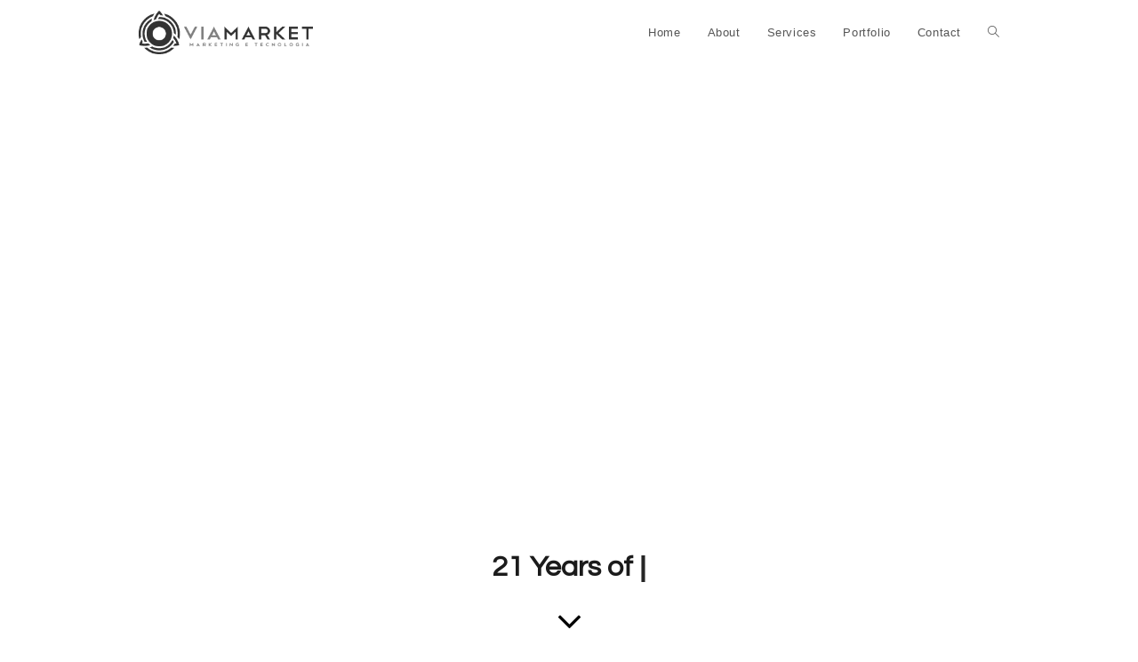

--- FILE ---
content_type: text/html; charset=UTF-8
request_url: https://viamarket.net/
body_size: 19095
content:
<!DOCTYPE html>
<html class="html" lang="en-US">
<head>
	<meta charset="UTF-8">
	<link rel="profile" href="https://gmpg.org/xfn/11">

	<title>Home - ViaMarket</title>
<meta name='robots' content='max-image-preview:large' />
<link rel="alternate" hreflang="en-us" href="http://viamarket.net" />
<link rel="alternate" hreflang="pt-br" href="https://viamarket.net/pt-br/" />
<link rel="pingback" href="https://viamarket.net/xmlrpc.php">
<meta name="viewport" content="width=device-width, initial-scale=1">
<!-- This site is optimized with the Yoast SEO Premium plugin v13.3 - https://yoast.com/wordpress/plugins/seo/ -->
<meta name="robots" content="max-snippet:-1, max-image-preview:large, max-video-preview:-1"/>
<link rel="canonical" href="https://viamarket.net/" />
<meta property="og:locale" content="en_US" />
<meta property="og:type" content="website" />
<meta property="og:title" content="Home - ViaMarket" />
<meta property="og:description" content="21 Years of Experience Branding​On-line Marketing​Web DesignGraphic DesignMore&nbsp;ServicesFeatureD projectsFeatureD Clients Jim MessnerCochrane Business Network &quot;Our team has worked with Vinny and Via Market for approximately 2 years now. We are very pleased with the results! &nbsp;The results have been far above and beyond what we had expected. The excellent communication, timeliness and professionalism just continues &hellip;" />
<meta property="og:url" content="https://viamarket.net/" />
<meta property="og:site_name" content="ViaMarket" />
<meta name="twitter:card" content="summary_large_image" />
<meta name="twitter:description" content="21 Years of Experience Branding​On-line Marketing​Web DesignGraphic DesignMore&nbsp;ServicesFeatureD projectsFeatureD Clients Jim MessnerCochrane Business Network &quot;Our team has worked with Vinny and Via Market for approximately 2 years now. We are very pleased with the results! &nbsp;The results have been far above and beyond what we had expected. The excellent communication, timeliness and professionalism just continues [&hellip;]" />
<meta name="twitter:title" content="Home - ViaMarket" />
<meta name="twitter:image" content="//viamarket.net/wp-content/uploads/2018/02/006-brainstorming.svg" />
<script type='application/ld+json' class='yoast-schema-graph yoast-schema-graph--main'>{"@context":"https://schema.org","@graph":[{"@type":"WebSite","@id":"https://viamarket.net/#website","url":"https://viamarket.net/","name":"ViaMarket","inLanguage":"en-US","description":"Online Marketing","potentialAction":[{"@type":"SearchAction","target":"https://viamarket.net/?s={search_term_string}","query-input":"required name=search_term_string"}]},{"@type":"ImageObject","@id":"https://viamarket.net/#primaryimage","inLanguage":"en-US","url":"//viamarket.net/wp-content/uploads/2018/02/006-brainstorming.svg"},{"@type":"WebPage","@id":"https://viamarket.net/#webpage","url":"https://viamarket.net/","name":"Home - ViaMarket","isPartOf":{"@id":"https://viamarket.net/#website"},"inLanguage":"en-US","primaryImageOfPage":{"@id":"https://viamarket.net/#primaryimage"},"datePublished":"2018-02-21T09:43:58+00:00","dateModified":"2025-11-24T14:08:22+00:00","potentialAction":[{"@type":"ReadAction","target":["https://viamarket.net/"]}]}]}</script>
<!-- / Yoast SEO Premium plugin. -->

<link rel='dns-prefetch' href='//fonts.googleapis.com' />
<link rel="alternate" type="application/rss+xml" title="ViaMarket &raquo; Feed" href="https://viamarket.net/feed/" />
<link rel="alternate" type="application/rss+xml" title="ViaMarket &raquo; Comments Feed" href="https://viamarket.net/comments/feed/" />
<link rel="alternate" type="application/rss+xml" title="ViaMarket &raquo; Home Comments Feed" href="https://viamarket.net/home/feed/" />
<link rel="alternate" title="oEmbed (JSON)" type="application/json+oembed" href="https://viamarket.net/wp-json/oembed/1.0/embed?url=https%3A%2F%2Fviamarket.net%2F" />
<link rel="alternate" title="oEmbed (XML)" type="text/xml+oembed" href="https://viamarket.net/wp-json/oembed/1.0/embed?url=https%3A%2F%2Fviamarket.net%2F&#038;format=xml" />
<style id='wp-img-auto-sizes-contain-inline-css'>
img:is([sizes=auto i],[sizes^="auto," i]){contain-intrinsic-size:3000px 1500px}
/*# sourceURL=wp-img-auto-sizes-contain-inline-css */
</style>
<style id='wp-emoji-styles-inline-css'>

	img.wp-smiley, img.emoji {
		display: inline !important;
		border: none !important;
		box-shadow: none !important;
		height: 1em !important;
		width: 1em !important;
		margin: 0 0.07em !important;
		vertical-align: -0.1em !important;
		background: none !important;
		padding: 0 !important;
	}
/*# sourceURL=wp-emoji-styles-inline-css */
</style>
<style id='wp-block-library-inline-css'>
:root{--wp-block-synced-color:#7a00df;--wp-block-synced-color--rgb:122,0,223;--wp-bound-block-color:var(--wp-block-synced-color);--wp-editor-canvas-background:#ddd;--wp-admin-theme-color:#007cba;--wp-admin-theme-color--rgb:0,124,186;--wp-admin-theme-color-darker-10:#006ba1;--wp-admin-theme-color-darker-10--rgb:0,107,160.5;--wp-admin-theme-color-darker-20:#005a87;--wp-admin-theme-color-darker-20--rgb:0,90,135;--wp-admin-border-width-focus:2px}@media (min-resolution:192dpi){:root{--wp-admin-border-width-focus:1.5px}}.wp-element-button{cursor:pointer}:root .has-very-light-gray-background-color{background-color:#eee}:root .has-very-dark-gray-background-color{background-color:#313131}:root .has-very-light-gray-color{color:#eee}:root .has-very-dark-gray-color{color:#313131}:root .has-vivid-green-cyan-to-vivid-cyan-blue-gradient-background{background:linear-gradient(135deg,#00d084,#0693e3)}:root .has-purple-crush-gradient-background{background:linear-gradient(135deg,#34e2e4,#4721fb 50%,#ab1dfe)}:root .has-hazy-dawn-gradient-background{background:linear-gradient(135deg,#faaca8,#dad0ec)}:root .has-subdued-olive-gradient-background{background:linear-gradient(135deg,#fafae1,#67a671)}:root .has-atomic-cream-gradient-background{background:linear-gradient(135deg,#fdd79a,#004a59)}:root .has-nightshade-gradient-background{background:linear-gradient(135deg,#330968,#31cdcf)}:root .has-midnight-gradient-background{background:linear-gradient(135deg,#020381,#2874fc)}:root{--wp--preset--font-size--normal:16px;--wp--preset--font-size--huge:42px}.has-regular-font-size{font-size:1em}.has-larger-font-size{font-size:2.625em}.has-normal-font-size{font-size:var(--wp--preset--font-size--normal)}.has-huge-font-size{font-size:var(--wp--preset--font-size--huge)}.has-text-align-center{text-align:center}.has-text-align-left{text-align:left}.has-text-align-right{text-align:right}.has-fit-text{white-space:nowrap!important}#end-resizable-editor-section{display:none}.aligncenter{clear:both}.items-justified-left{justify-content:flex-start}.items-justified-center{justify-content:center}.items-justified-right{justify-content:flex-end}.items-justified-space-between{justify-content:space-between}.screen-reader-text{border:0;clip-path:inset(50%);height:1px;margin:-1px;overflow:hidden;padding:0;position:absolute;width:1px;word-wrap:normal!important}.screen-reader-text:focus{background-color:#ddd;clip-path:none;color:#444;display:block;font-size:1em;height:auto;left:5px;line-height:normal;padding:15px 23px 14px;text-decoration:none;top:5px;width:auto;z-index:100000}html :where(.has-border-color){border-style:solid}html :where([style*=border-top-color]){border-top-style:solid}html :where([style*=border-right-color]){border-right-style:solid}html :where([style*=border-bottom-color]){border-bottom-style:solid}html :where([style*=border-left-color]){border-left-style:solid}html :where([style*=border-width]){border-style:solid}html :where([style*=border-top-width]){border-top-style:solid}html :where([style*=border-right-width]){border-right-style:solid}html :where([style*=border-bottom-width]){border-bottom-style:solid}html :where([style*=border-left-width]){border-left-style:solid}html :where(img[class*=wp-image-]){height:auto;max-width:100%}:where(figure){margin:0 0 1em}html :where(.is-position-sticky){--wp-admin--admin-bar--position-offset:var(--wp-admin--admin-bar--height,0px)}@media screen and (max-width:600px){html :where(.is-position-sticky){--wp-admin--admin-bar--position-offset:0px}}

/*# sourceURL=wp-block-library-inline-css */
</style><style id='global-styles-inline-css'>
:root{--wp--preset--aspect-ratio--square: 1;--wp--preset--aspect-ratio--4-3: 4/3;--wp--preset--aspect-ratio--3-4: 3/4;--wp--preset--aspect-ratio--3-2: 3/2;--wp--preset--aspect-ratio--2-3: 2/3;--wp--preset--aspect-ratio--16-9: 16/9;--wp--preset--aspect-ratio--9-16: 9/16;--wp--preset--color--black: #000000;--wp--preset--color--cyan-bluish-gray: #abb8c3;--wp--preset--color--white: #ffffff;--wp--preset--color--pale-pink: #f78da7;--wp--preset--color--vivid-red: #cf2e2e;--wp--preset--color--luminous-vivid-orange: #ff6900;--wp--preset--color--luminous-vivid-amber: #fcb900;--wp--preset--color--light-green-cyan: #7bdcb5;--wp--preset--color--vivid-green-cyan: #00d084;--wp--preset--color--pale-cyan-blue: #8ed1fc;--wp--preset--color--vivid-cyan-blue: #0693e3;--wp--preset--color--vivid-purple: #9b51e0;--wp--preset--gradient--vivid-cyan-blue-to-vivid-purple: linear-gradient(135deg,rgb(6,147,227) 0%,rgb(155,81,224) 100%);--wp--preset--gradient--light-green-cyan-to-vivid-green-cyan: linear-gradient(135deg,rgb(122,220,180) 0%,rgb(0,208,130) 100%);--wp--preset--gradient--luminous-vivid-amber-to-luminous-vivid-orange: linear-gradient(135deg,rgb(252,185,0) 0%,rgb(255,105,0) 100%);--wp--preset--gradient--luminous-vivid-orange-to-vivid-red: linear-gradient(135deg,rgb(255,105,0) 0%,rgb(207,46,46) 100%);--wp--preset--gradient--very-light-gray-to-cyan-bluish-gray: linear-gradient(135deg,rgb(238,238,238) 0%,rgb(169,184,195) 100%);--wp--preset--gradient--cool-to-warm-spectrum: linear-gradient(135deg,rgb(74,234,220) 0%,rgb(151,120,209) 20%,rgb(207,42,186) 40%,rgb(238,44,130) 60%,rgb(251,105,98) 80%,rgb(254,248,76) 100%);--wp--preset--gradient--blush-light-purple: linear-gradient(135deg,rgb(255,206,236) 0%,rgb(152,150,240) 100%);--wp--preset--gradient--blush-bordeaux: linear-gradient(135deg,rgb(254,205,165) 0%,rgb(254,45,45) 50%,rgb(107,0,62) 100%);--wp--preset--gradient--luminous-dusk: linear-gradient(135deg,rgb(255,203,112) 0%,rgb(199,81,192) 50%,rgb(65,88,208) 100%);--wp--preset--gradient--pale-ocean: linear-gradient(135deg,rgb(255,245,203) 0%,rgb(182,227,212) 50%,rgb(51,167,181) 100%);--wp--preset--gradient--electric-grass: linear-gradient(135deg,rgb(202,248,128) 0%,rgb(113,206,126) 100%);--wp--preset--gradient--midnight: linear-gradient(135deg,rgb(2,3,129) 0%,rgb(40,116,252) 100%);--wp--preset--font-size--small: 13px;--wp--preset--font-size--medium: 20px;--wp--preset--font-size--large: 36px;--wp--preset--font-size--x-large: 42px;--wp--preset--spacing--20: 0.44rem;--wp--preset--spacing--30: 0.67rem;--wp--preset--spacing--40: 1rem;--wp--preset--spacing--50: 1.5rem;--wp--preset--spacing--60: 2.25rem;--wp--preset--spacing--70: 3.38rem;--wp--preset--spacing--80: 5.06rem;--wp--preset--shadow--natural: 6px 6px 9px rgba(0, 0, 0, 0.2);--wp--preset--shadow--deep: 12px 12px 50px rgba(0, 0, 0, 0.4);--wp--preset--shadow--sharp: 6px 6px 0px rgba(0, 0, 0, 0.2);--wp--preset--shadow--outlined: 6px 6px 0px -3px rgb(255, 255, 255), 6px 6px rgb(0, 0, 0);--wp--preset--shadow--crisp: 6px 6px 0px rgb(0, 0, 0);}:where(.is-layout-flex){gap: 0.5em;}:where(.is-layout-grid){gap: 0.5em;}body .is-layout-flex{display: flex;}.is-layout-flex{flex-wrap: wrap;align-items: center;}.is-layout-flex > :is(*, div){margin: 0;}body .is-layout-grid{display: grid;}.is-layout-grid > :is(*, div){margin: 0;}:where(.wp-block-columns.is-layout-flex){gap: 2em;}:where(.wp-block-columns.is-layout-grid){gap: 2em;}:where(.wp-block-post-template.is-layout-flex){gap: 1.25em;}:where(.wp-block-post-template.is-layout-grid){gap: 1.25em;}.has-black-color{color: var(--wp--preset--color--black) !important;}.has-cyan-bluish-gray-color{color: var(--wp--preset--color--cyan-bluish-gray) !important;}.has-white-color{color: var(--wp--preset--color--white) !important;}.has-pale-pink-color{color: var(--wp--preset--color--pale-pink) !important;}.has-vivid-red-color{color: var(--wp--preset--color--vivid-red) !important;}.has-luminous-vivid-orange-color{color: var(--wp--preset--color--luminous-vivid-orange) !important;}.has-luminous-vivid-amber-color{color: var(--wp--preset--color--luminous-vivid-amber) !important;}.has-light-green-cyan-color{color: var(--wp--preset--color--light-green-cyan) !important;}.has-vivid-green-cyan-color{color: var(--wp--preset--color--vivid-green-cyan) !important;}.has-pale-cyan-blue-color{color: var(--wp--preset--color--pale-cyan-blue) !important;}.has-vivid-cyan-blue-color{color: var(--wp--preset--color--vivid-cyan-blue) !important;}.has-vivid-purple-color{color: var(--wp--preset--color--vivid-purple) !important;}.has-black-background-color{background-color: var(--wp--preset--color--black) !important;}.has-cyan-bluish-gray-background-color{background-color: var(--wp--preset--color--cyan-bluish-gray) !important;}.has-white-background-color{background-color: var(--wp--preset--color--white) !important;}.has-pale-pink-background-color{background-color: var(--wp--preset--color--pale-pink) !important;}.has-vivid-red-background-color{background-color: var(--wp--preset--color--vivid-red) !important;}.has-luminous-vivid-orange-background-color{background-color: var(--wp--preset--color--luminous-vivid-orange) !important;}.has-luminous-vivid-amber-background-color{background-color: var(--wp--preset--color--luminous-vivid-amber) !important;}.has-light-green-cyan-background-color{background-color: var(--wp--preset--color--light-green-cyan) !important;}.has-vivid-green-cyan-background-color{background-color: var(--wp--preset--color--vivid-green-cyan) !important;}.has-pale-cyan-blue-background-color{background-color: var(--wp--preset--color--pale-cyan-blue) !important;}.has-vivid-cyan-blue-background-color{background-color: var(--wp--preset--color--vivid-cyan-blue) !important;}.has-vivid-purple-background-color{background-color: var(--wp--preset--color--vivid-purple) !important;}.has-black-border-color{border-color: var(--wp--preset--color--black) !important;}.has-cyan-bluish-gray-border-color{border-color: var(--wp--preset--color--cyan-bluish-gray) !important;}.has-white-border-color{border-color: var(--wp--preset--color--white) !important;}.has-pale-pink-border-color{border-color: var(--wp--preset--color--pale-pink) !important;}.has-vivid-red-border-color{border-color: var(--wp--preset--color--vivid-red) !important;}.has-luminous-vivid-orange-border-color{border-color: var(--wp--preset--color--luminous-vivid-orange) !important;}.has-luminous-vivid-amber-border-color{border-color: var(--wp--preset--color--luminous-vivid-amber) !important;}.has-light-green-cyan-border-color{border-color: var(--wp--preset--color--light-green-cyan) !important;}.has-vivid-green-cyan-border-color{border-color: var(--wp--preset--color--vivid-green-cyan) !important;}.has-pale-cyan-blue-border-color{border-color: var(--wp--preset--color--pale-cyan-blue) !important;}.has-vivid-cyan-blue-border-color{border-color: var(--wp--preset--color--vivid-cyan-blue) !important;}.has-vivid-purple-border-color{border-color: var(--wp--preset--color--vivid-purple) !important;}.has-vivid-cyan-blue-to-vivid-purple-gradient-background{background: var(--wp--preset--gradient--vivid-cyan-blue-to-vivid-purple) !important;}.has-light-green-cyan-to-vivid-green-cyan-gradient-background{background: var(--wp--preset--gradient--light-green-cyan-to-vivid-green-cyan) !important;}.has-luminous-vivid-amber-to-luminous-vivid-orange-gradient-background{background: var(--wp--preset--gradient--luminous-vivid-amber-to-luminous-vivid-orange) !important;}.has-luminous-vivid-orange-to-vivid-red-gradient-background{background: var(--wp--preset--gradient--luminous-vivid-orange-to-vivid-red) !important;}.has-very-light-gray-to-cyan-bluish-gray-gradient-background{background: var(--wp--preset--gradient--very-light-gray-to-cyan-bluish-gray) !important;}.has-cool-to-warm-spectrum-gradient-background{background: var(--wp--preset--gradient--cool-to-warm-spectrum) !important;}.has-blush-light-purple-gradient-background{background: var(--wp--preset--gradient--blush-light-purple) !important;}.has-blush-bordeaux-gradient-background{background: var(--wp--preset--gradient--blush-bordeaux) !important;}.has-luminous-dusk-gradient-background{background: var(--wp--preset--gradient--luminous-dusk) !important;}.has-pale-ocean-gradient-background{background: var(--wp--preset--gradient--pale-ocean) !important;}.has-electric-grass-gradient-background{background: var(--wp--preset--gradient--electric-grass) !important;}.has-midnight-gradient-background{background: var(--wp--preset--gradient--midnight) !important;}.has-small-font-size{font-size: var(--wp--preset--font-size--small) !important;}.has-medium-font-size{font-size: var(--wp--preset--font-size--medium) !important;}.has-large-font-size{font-size: var(--wp--preset--font-size--large) !important;}.has-x-large-font-size{font-size: var(--wp--preset--font-size--x-large) !important;}
/*# sourceURL=global-styles-inline-css */
</style>

<style id='classic-theme-styles-inline-css'>
/*! This file is auto-generated */
.wp-block-button__link{color:#fff;background-color:#32373c;border-radius:9999px;box-shadow:none;text-decoration:none;padding:calc(.667em + 2px) calc(1.333em + 2px);font-size:1.125em}.wp-block-file__button{background:#32373c;color:#fff;text-decoration:none}
/*# sourceURL=/wp-includes/css/classic-themes.min.css */
</style>
<link rel='stylesheet' id='contact-form-7-css' href='https://viamarket.net/wp-content/plugins/contact-form-7/includes/css/styles.css' media='all' />
<link rel='stylesheet' id='tve_style_family_tve_flt-css' href='https://viamarket.net/wp-content/plugins/thrive-visual-editor/editor/css/thrive_flat.css' media='all' />
<link rel='stylesheet' id='font-awesome-css' href='https://viamarket.net/wp-content/themes/oceanwp/assets/fonts/fontawesome/css/all.min.css' media='all' />
<link rel='stylesheet' id='simple-line-icons-css' href='https://viamarket.net/wp-content/themes/oceanwp/assets/css/third/simple-line-icons.min.css' media='all' />
<link rel='stylesheet' id='oceanwp-style-css' href='https://viamarket.net/wp-content/themes/oceanwp/assets/css/style.min.css' media='all' />
<link rel='stylesheet' id='oceanwp-google-font-questrial-css' href='//fonts.googleapis.com/css?family=Questrial%3A100%2C200%2C300%2C400%2C500%2C600%2C700%2C800%2C900%2C100i%2C200i%2C300i%2C400i%2C500i%2C600i%2C700i%2C800i%2C900i&#038;subset=latin&#038;display=swap&#038;ver=6.9' media='all' />
<link rel='stylesheet' id='oe-widgets-style-css' href='https://viamarket.net/wp-content/plugins/ocean-extra/assets/css/widgets.css' media='all' />
<link rel='stylesheet' id='op-style-css' href='https://viamarket.net/wp-content/plugins/ocean-portfolio/assets/css/style.min.css' media='all' />
<link rel='stylesheet' id='osh-styles-css' href='https://viamarket.net/wp-content/plugins/ocean-sticky-header/assets/css/style.min.css' media='all' />
<script src="https://viamarket.net/wp-includes/js/jquery/jquery.min.js" id="jquery-core-js"></script>
<script src="https://viamarket.net/wp-includes/js/jquery/jquery-migrate.min.js" id="jquery-migrate-js"></script>
<script src="https://viamarket.net/wp-content/plugins/sitepress-multilingual-cms/res/js/jquery.cookie.js" id="jquery.cookie-js"></script>
<script id="wpml-cookie-js-extra">
var wpml_cookies = {"_icl_current_language":{"value":"en","expires":1,"path":"/"}};
var wpml_cookies = {"_icl_current_language":{"value":"en","expires":1,"path":"/"}};
//# sourceURL=wpml-cookie-js-extra
</script>
<script src="https://viamarket.net/wp-content/plugins/sitepress-multilingual-cms/res/js/cookies/language-cookie.js" id="wpml-cookie-js"></script>
<script src="https://viamarket.net/wp-includes/js/imagesloaded.min.js" id="imagesloaded-js"></script>
<script src="https://viamarket.net/wp-includes/js/masonry.min.js" id="masonry-js"></script>
<script src="https://viamarket.net/wp-includes/js/jquery/jquery.masonry.min.js" id="jquery-masonry-js"></script>
<script id="tve_frontend-js-extra">
var tve_frontend_options = {"ajaxurl":"https://viamarket.net/wp-admin/admin-ajax.php","is_editor_page":"","page_events":[],"is_single":"1","social_fb_app_id":"","dash_url":"https://viamarket.net/wp-content/plugins/thrive-visual-editor/thrive-dashboard","queried_object":{"ID":1191,"post_author":"1"},"translations":{"Copy":"Copy","empty_username":"ERROR: The username field is empty.","empty_password":"ERROR: The password field is empty.","empty_login":"ERROR: Enter a username or email address.","min_chars":"At least %s characters are needed","no_headings":"No headings found","registration_err":{"required_field":"\u003Cstrong\u003EError\u003C/strong\u003E: This field is required","required_email":"\u003Cstrong\u003EError\u003C/strong\u003E: Please type your email address.","invalid_email":"\u003Cstrong\u003EError\u003C/strong\u003E: The email address isn&#8217;t correct.","passwordmismatch":"\u003Cstrong\u003EError\u003C/strong\u003E: Password mismatch"}},"routes":{"posts":"https://viamarket.net/wp-json/tcb/v1/posts"},"nonce":"0f3e6fc5de","allow_video_src":"","post_request_data":[],"ip":"18.189.1.31","current_user":[],"post_id":"1191","post_title":"Home","post_type":"page","post_url":"https://viamarket.net/","is_lp":""};
//# sourceURL=tve_frontend-js-extra
</script>
<script src="https://viamarket.net/wp-content/plugins/thrive-visual-editor/editor/js/dist/modules/general.min.js" id="tve_frontend-js"></script>
<script src="https://viamarket.net/wp-includes/js/plupload/moxie.min.js" id="moxiejs-js"></script>
<link rel="https://api.w.org/" href="https://viamarket.net/wp-json/" /><link rel="alternate" title="JSON" type="application/json" href="https://viamarket.net/wp-json/wp/v2/pages/1191" /><link rel='shortlink' href='https://viamarket.net/' />
<meta name="generator" content="WPML ver:4.0.4 stt:1,43;" />
<meta name="generator" content="Site Kit by Google 1.78.0" /><style type="text/css" id="tve_global_variables">:root{--tcb-background-author-image:url(https://secure.gravatar.com/avatar/17102d97fcc066f1f5f02ac4b6028ec7bc1637b2431ef255136683beb8ba5a07?s=256&d=mm&r=g);--tcb-background-user-image:url();--tcb-background-featured-image-thumbnail:url(https://viamarket.net/wp-content/plugins/thrive-visual-editor/editor/css/images/featured_image.png);}</style><meta name="google-site-verification" content="8Ke3F0LnDPNNeonJyFrOMUz2tOt8rEVNyb5ACSj1JKs" /><style>.recentcomments a{display:inline !important;padding:0 !important;margin:0 !important;}</style><style type="text/css">.broken_link, a.broken_link {
	text-decoration: line-through;
}</style><style type="text/css" id="thrive-default-styles"></style>			<style class="tve_custom_style">@media (min-width:300px){[data-css="tve-u-161e8ee659e"]{max-width:75%;}[data-css="tve-u-161e8ee6579"]{max-width:25%;}[data-css="tve-u-161e8ee42e0"]{max-width:75%;}[data-css="tve-u-161e8ee42b4"]{max-width:25%;}[data-css="tve-u-161e8ee07c5"]{max-width:29.1%;}[data-css="tve-u-161e8ee07ba"]{max-width:70.9%;}[data-css="tve-u-161e8ed8d48"]{flex-direction:row-reverse;}[data-css="tve-u-161e8ed0b49"]{max-width:70.6%;}[data-css="tve-u-161e8ed0b3d"]{max-width:29.6%;}[data-css="tve-u-161e8e997e3"]{margin-bottom:0px !important;}[data-css="tve-u-161e3d99cf2"]{float:none;width:100px;margin-left:auto !important;margin-right:auto !important;}[data-css="tve-u-161e3d817b0"]{margin-left:0px;}[data-css="tve-u-161e3d817b0"] > .tcb-flex-col{padding-left:0px;}[data-css="tve-u-161dedf3e5a"]{margin-right:0px !important;}[data-css="tve-u-161bdd11ffd"]{padding-top:30px !important;padding-bottom:0px !important;margin-bottom:0px !important;}[data-css="tve-u-161bdcae02c"]{float:none;width:100px;margin-left:auto !important;margin-right:auto !important;}:not(#tve) [data-css="tve-u-161bdc46629"]{color:rgb(153,153,153) !important;text-transform:uppercase !important;font-size:14px !important;}[data-css="tve-u-161bd9b78a6"]{border:3px dashed rgb(153,153,153);}[data-css="tve-u-161bd8f50fa"]{margin-bottom:-25px !important;padding-bottom:0px !important;}[data-css="tve-u-161bd76face"] img{opacity:1;filter:grayscale(70%) blur(0px);}[data-css="tve-u-161bd76face"] + div{clear:none;}[data-css="tve-u-161bd76face"]{float:none;width:120px;margin:0px auto 10px !important;}[data-css="tve-u-161b80b454d"]{padding-top:368px !important;padding-bottom:30px !important;}:not(#tve) [data-css="tve-u-161b7f85eef"]{color:rgb(246,246,246) !important;}:not(#tve) [data-css="tve-u-161b7f85eea"]{color:rgb(246,246,246) !important;}:not(#tve) [data-css="tve-u-161b7f16fb7"]{color:rgb(27,27,27) !important;}[data-css="tve-u-161b7dc266e"]{padding-top:290px !important;margin-top:0px !important;margin-bottom:0px !important;}[data-css="tve-u-161b7c0d234"]{filter:grayscale(0%) blur(0px);opacity:1;background-image:linear-gradient(rgb(0,0,0),rgb(0,0,0)) !important;background-size:auto !important;background-attachment:scroll !important;background-position:50% 50% !important;background-repeat:no-repeat no-repeat !important;}[data-css="tve-u-161b7c0be23"]{max-width:950px;}[data-css="tve-u-161b597ca28"]{margin-top:0px !important;}[data-css="tve-u-161b57c5183"]{max-width:968px;}[data-css="tve-u-161b57bed6f"]{background-image:linear-gradient(rgba(0,0,0,0) 65%,rgba(0,0,0,0.490196) 83%,rgb(0,0,0) 100%),url(http://viamarket.net/wp-content/uploads/2018/02/main-background-06.png),radial-gradient(rgba(0,0,0,0) 0px,rgb(0,0,0) 83%),url(http://viamarket.net/wp-content/uploads/2018/02/glenn-carstens-peters-282287.jpg) !important;background-size:auto,auto,auto,cover !important;background-attachment:scroll,scroll,scroll,fixed !important;background-color:rgb(0,0,0) !important;background-position:0px 0px,50% 0%,0px 0px,50% 50% !important;background-repeat:no-repeat,no-repeat,no-repeat,no-repeat !important;}[data-css="tve-u-161b5746c71"]{background-image:radial-gradient(rgba(255,255,255,0) 36%,rgb(255,255,255) 56%),url(http://viamarket.net/wp-content/uploads/2018/03/main-background-01-01.svg) !important;background-size:auto,cover !important;background-attachment:scroll,fixed !important;background-position:0px 0px,50% 50% !important;background-repeat:no-repeat,no-repeat !important;}:not(#tve) [data-css="tve-u-161b57303c6"] >:first-child{color:rgb(0,0,0);}[data-css="tve-u-161b57303c6"]{font-size:45px;width:45px;height:45px;}[data-css="tve-u-161b572dfc5"] .tve-page-section-in{justify-content:flex-end;display:flex;flex-direction:column;}[data-css="tve-u-161b7c6699f"]{filter:grayscale(0%) blur(0px);opacity:1;background-image:url(http://viamarket.net/wp-content/uploads/2018/02/mask-logo-top-black-01.png),linear-gradient(rgb(42,42,42),rgb(42,42,42)),linear-gradient(rgba(255,255,255,0.811765),rgba(255,255,255,0.811765)) !important;background-size:auto,auto,auto !important;background-attachment:scroll,scroll,scroll !important;background-position:50% 0%,50% 50%,50% 50% !important;background-repeat:no-repeat,no-repeat,no-repeat !important;}[data-css="tve-u-161bd8a9736"] img{opacity:1;filter:grayscale(70%) blur(0px);}[data-css="tve-u-161bd8a9736"] + div{clear:none;}[data-css="tve-u-161bd8a9736"]{float:none;width:120px;margin:0px auto 10px !important;}[data-css="tve-u-161bd8ab69a"] img{opacity:1;filter:grayscale(70%) blur(0px);}[data-css="tve-u-161bd8ab69a"] + div{clear:none;}[data-css="tve-u-161bd8ab69a"]{float:none;width:120px;margin:0px auto 10px !important;}[data-css="tve-u-161bd8d6d1c"] img{opacity:1;filter:grayscale(70%) blur(0px);}[data-css="tve-u-161bd8d6d1c"] + div{clear:none;}[data-css="tve-u-161bd8d6d1c"]{float:none;width:120px;margin:0px auto 10px !important;}[data-css="tve-u-161bd97c7f1"] img{opacity:0.42;filter:grayscale(100%) blur(0px);}[data-css="tve-u-161bd97c7f1"] + div{clear:none;}[data-css="tve-u-161bd97c7f1"]{float:none;width:70px;margin:0px auto 10px !important;padding-top:25px !important;padding-bottom:25px !important;}[data-css="tve-u-161bdcf3653"]{float:none;width:100px;margin-left:auto !important;margin-right:auto !important;}[data-css="tve-u-161bdcf7a20"]{float:none;width:100px;padding-top:22px !important;padding-bottom:34px !important;margin-left:auto !important;margin-right:auto !important;}:not(#tve) [data-css="tve-u-161dd3faef9"]{color:rgb(153,153,153) !important;text-transform:uppercase !important;font-size:14px !important;}[data-css="tve-u-161e3d7887a"]{float:none;width:100px;padding-top:22px !important;padding-bottom:34px !important;margin-left:auto !important;margin-right:auto !important;}[data-css="tve-u-161e3d815a3"]{float:none;width:100px;padding-top:22px !important;padding-bottom:34px !important;margin-left:auto !important;margin-right:auto !important;}[data-css="tve-u-161e8e9df5e"]{margin-top:0px !important;margin-bottom:0px !important;padding-top:0px !important;padding-bottom:10px !important;}[data-css="tve-u-161e8e9df5f"]{margin-top:0px !important;margin-bottom:0px !important;padding-bottom:0px !important;padding-top:0px !important;}[data-css="tve-u-161e8e9df61"]{clip-path:url(#clip-left-3021ca8bf71c08);-webkit-clip-path:url(#clip-left-3021ca8bf71c08);-webkit-clip-path:url(#clip-left-3021ca8bf71c08);-webkit-clip-path:url(#clip-left-3021ca8bf71c08);}[data-css="tve-u-161e8e9df63"]{flex-direction:row-reverse;padding-top:0px !important;padding-bottom:0px !important;}[data-css="tve-u-161e8e9df64"]{margin-top:0px !important;margin-bottom:-51px !important;}:not(#tve) [data-css="tve-u-161e8e9df67"]{font-size:18px !important;}[data-css="tve-u-161e8e9df67"]{line-height:1.5em !important;}[data-css="tve-u-161e8e9df69"]{font-size:16px !important;}:not(#tve) [data-css="tve-u-161e8e9df6a"]{font-size:20px !important;}[data-css="tve-u-161e8e9df6c"]{padding-top:0px !important;margin-top:0px !important;margin-bottom:0px !important;padding-bottom:39px !important;}[data-css="tve-u-161e8e9df6d"]{max-width:968px;}[data-css="tve-u-161e8e9df6e"]{filter:grayscale(0%) blur(0px);opacity:1;background-image:linear-gradient(rgb(27,27,27),rgb(27,27,27)) !important;background-size:auto !important;background-attachment:scroll !important;background-position:50% 50% !important;background-repeat:no-repeat no-repeat !important;}[data-css="tve-u-161e8e9df6f"] + div{clear:none;}[data-css="tve-u-161e8e9df6f"]{float:none;width:170px;}[data-css="tve-u-161e8e9df70"] + div{clear:none;}[data-css="tve-u-161e8e9df70"]{float:none;width:170px;}[data-css="tve-u-161e8ea13ad"]{flex-direction:row;padding-top:0px !important;padding-bottom:0px !important;}[data-css="tve-u-161e8eca2f6"]{clip-path:url(#clip-left-b3dafefc556898);-webkit-clip-path:url(#clip-left-b3dafefc556898);-webkit-clip-path:url(#clip-left-b3dafefc556898);-webkit-clip-path:url(#clip-left-b3dafefc556898);}}@media (max-width:1023px){[data-css="tve-u-161b80b454d"]{padding-top:126px !important;}}@media (max-width:767px){[data-css="tve-u-161e8ed8d48"]{flex-direction:column-reverse;}[data-css="tve-u-161b80b454d"]{padding-top:125px !important;}[data-css="tve-u-161e8e9df63"]{flex-direction:column-reverse;}[data-css="tve-u-161e8ea13ad"]{flex-direction:column;}}</style>
					<style id="wp-custom-css">
			ul.eds-bpm-option-set{display:inline-block}ul.eds-bpm-option-set li{display:inline-block;cursor:pointer}ul.eds-bpm-option-set li span{border:1px solid #333;background:#333;padding:5px 10px}ul.eds-bpm-option-set li span:hover{border:1px solid #fff;color:#fff}ul.eds-bpm-option-set li .selected{background:#fff;color:#333;border-color:#fff}.location-flag{margin-bottom:-8px}/* Device Mockup */.gambit_mock_browser .gambit_mock_content,.gambit_mock_galaxy_s5 .gambit_mock_content,.gambit_mock_htc_one_m8 .gambit_mock_content,.gambit_mock_imac .gambit_mock_content,.gambit_mock_ipad .gambit_mock_content,.gambit_mock_iphone .gambit_mock_content,.gambit_mock_iphone_6 .gambit_mock_content,.gambit_mock_iphone_6plus .gambit_mock_content,.gambit_mock_lumia_930 .gambit_mock_content,.gambit_mock_macbook .gambit_mock_content{background-position:top !important}		</style>
		<!-- OceanWP CSS -->
<style type="text/css">
/* General CSS */.container{width:968px}/* Header CSS */#site-header,.has-transparent-header .is-sticky #site-header,.has-vh-transparent .is-sticky #site-header.vertical-header,#searchform-header-replace{background-color:rgba(255,255,255,0)}#site-header.has-header-media .overlay-header-media{background-color:rgba(255,255,255,0)}#site-header #site-logo #site-logo-inner a img,#site-header.center-header #site-navigation-wrap .middle-site-logo a img{max-height:49px}/* Portfolio CSS */@media (max-width:480px){.portfolio-entries .portfolio-filters li{width:100%}}.portfolio-entries .portfolio-entry-thumbnail .overlay{background-color:rgba(0,0,0,0.4)}.portfolio-entries .portfolio-entry-thumbnail .portfolio-overlay-icons li a{border-color:rgba(255,255,255,0.4)}/* Sticky Header CSS */.is-sticky #site-header,.ocean-sticky-top-bar-holder.is-sticky #top-bar-wrap,.is-sticky .header-top{opacity:1}.is-sticky #site-header,.is-sticky #searchform-header-replace{background-color:#ffffff!important}/* Typography CSS */body{font-size:16px}h1,h2,h3,h4,h5,h6,.theme-heading,.widget-title,.oceanwp-widget-recent-posts-title,.comment-reply-title,.entry-title,.sidebar-box .widget-title{font-family:Questrial;font-weight:700;color:#474747}h1{font-size:40px}h2{font-size:32px}
</style></head>

<body class="home wp-singular page-template-default page page-id-1191 wp-custom-logo wp-embed-responsive wp-theme-oceanwp oceanwp-theme dropdown-mobile has-transparent-header no-header-border default-breakpoint content-full-width content-max-width page-header-disabled has-blog-grid no-margins" itemscope="itemscope" itemtype="https://schema.org/WebPage">

	
	
	<div id="outer-wrap" class="site clr">

		<a class="skip-link screen-reader-text" href="#main">Skip to content</a>

		
		<div id="wrap" class="clr">

			
				<div id="transparent-header-wrap" class="clr">
	
<header id="site-header" class="transparent-header effect-one clr fixed-scroll shrink-header" data-height="54" itemscope="itemscope" itemtype="https://schema.org/WPHeader" role="banner">

	
					
			<div id="site-header-inner" class="clr container">

				
				

<div id="site-logo" class="clr" itemscope itemtype="https://schema.org/Brand" >

	
	<div id="site-logo-inner" class="clr">

		<a href="https://viamarket.net/" class="custom-logo-link" rel="home" aria-current="page"><img width="315" height="78" src="https://viamarket.net/wp-content/uploads/2017/10/viamarket-logo-website-315x78px.png" class="custom-logo" alt="ViaMarket" decoding="async" srcset="https://viamarket.net/wp-content/uploads/2017/10/viamarket-logo-website-315x78px.png 315w, https://viamarket.net/wp-content/uploads/2017/10/viamarket-logo-website-315x78px-300x74.png 300w" sizes="(max-width: 315px) 100vw, 315px" /></a>
	</div><!-- #site-logo-inner -->

	
	
</div><!-- #site-logo -->

			<div id="site-navigation-wrap" class="clr">
			
			
			
			<nav id="site-navigation" class="navigation main-navigation clr" itemscope="itemscope" itemtype="https://schema.org/SiteNavigationElement" role="navigation" >

				<ul id="menu-main-menu" class="main-menu dropdown-menu sf-menu"><li id="menu-item-1568" class="menu-item menu-item-type-post_type menu-item-object-page menu-item-home current-menu-item page_item page-item-1191 current_page_item menu-item-1568"><a href="https://viamarket.net/" class="menu-link"><span class="text-wrap">Home</span></a></li><li id="menu-item-1569" class="menu-item menu-item-type-post_type menu-item-object-page menu-item-1569"><a href="https://viamarket.net/about/" class="menu-link"><span class="text-wrap">About</span></a></li><li id="menu-item-1589" class="menu-item menu-item-type-post_type menu-item-object-page menu-item-1589"><a href="https://viamarket.net/services/" class="menu-link"><span class="text-wrap">Services</span></a></li><li id="menu-item-1571" class="menu-item menu-item-type-post_type menu-item-object-page menu-item-1571"><a href="https://viamarket.net/portfolio/" class="menu-link"><span class="text-wrap">Portfolio</span></a></li><li id="menu-item-1570" class="menu-item menu-item-type-post_type menu-item-object-page menu-item-1570"><a href="https://viamarket.net/contact/" class="menu-link"><span class="text-wrap">Contact</span></a></li><li class="search-toggle-li" ><a href="javascript:void(0)" class="site-search-toggle search-dropdown-toggle" aria-label="Search website"><i class=" icon-magnifier" aria-hidden="true" role="img"></i></a></li></ul>
<div id="searchform-dropdown" class="header-searchform-wrap clr" >
	
<form role="search" method="get" class="searchform" action="https://viamarket.net/">
	<label for="ocean-search-form-1">
		<span class="screen-reader-text">Search this website</span>
		<input type="search" id="ocean-search-form-1" class="field" autocomplete="off" placeholder="Search" name="s">
			</label>
	<input type='hidden' name='lang' value='en' /></form>
</div><!-- #searchform-dropdown -->

			</nav><!-- #site-navigation -->

			
			
					</div><!-- #site-navigation-wrap -->
			
		
	
				
	
	<div class="oceanwp-mobile-menu-icon clr mobile-right">

		
		
		
		<a href="#" class="mobile-menu"  aria-label="Mobile Menu">
							<i class="fa fa-bars" aria-hidden="true"></i>
								<span class="oceanwp-text">Menu</span>
				<span class="oceanwp-close-text">Close</span>
						</a>

		
		
		
	</div><!-- #oceanwp-mobile-menu-navbar -->

	

			</div><!-- #site-header-inner -->

			
<div id="mobile-dropdown" class="clr" >

	<nav class="clr" itemscope="itemscope" itemtype="https://schema.org/SiteNavigationElement">

		<ul id="menu-main-menu-1" class="menu"><li class="menu-item menu-item-type-post_type menu-item-object-page menu-item-home current-menu-item page_item page-item-1191 current_page_item menu-item-1568"><a href="https://viamarket.net/" aria-current="page">Home</a></li>
<li class="menu-item menu-item-type-post_type menu-item-object-page menu-item-1569"><a href="https://viamarket.net/about/">About</a></li>
<li class="menu-item menu-item-type-post_type menu-item-object-page menu-item-1589"><a href="https://viamarket.net/services/">Services</a></li>
<li class="menu-item menu-item-type-post_type menu-item-object-page menu-item-1571"><a href="https://viamarket.net/portfolio/">Portfolio</a></li>
<li class="menu-item menu-item-type-post_type menu-item-object-page menu-item-1570"><a href="https://viamarket.net/contact/">Contact</a></li>
<li class="search-toggle-li" ><a href="javascript:void(0)" class="site-search-toggle search-dropdown-toggle" aria-label="Search website"><i class=" icon-magnifier" aria-hidden="true" role="img"></i></a></li></ul>
<div id="mobile-menu-search" class="clr">
	<form aria-label="Search this website" method="get" action="https://viamarket.net/" class="mobile-searchform" role="search">
		<input aria-label="Insert search query" value="" class="field" id="ocean-mobile-search-2" type="search" name="s" autocomplete="off" placeholder="Search" />
		<button aria-label="Submit search" type="submit" class="searchform-submit">
			<i class=" icon-magnifier" aria-hidden="true" role="img"></i>		</button>
				<input type='hidden' name='lang' value='en' />	</form>
</div><!-- .mobile-menu-search -->

	</nav>

</div>

			
			
		
		
</header><!-- #site-header -->

	</div>
	
			
			<main id="main" class="site-main clr"  role="main">

				
	
	<div id="content-wrap" class="container clr">

		
		<div id="primary" class="content-area clr">

			
			<div id="content" class="site-content clr">

				
				
<article class="single-page-article clr">

	
<div class="entry clr" itemprop="text">

	
	<div id="tve_flt" class="tve_flt tcb-style-wrap"><div id="tve_editor" class="tve_shortcode_editor tar-main-content" data-post-id="1191"><div class="thrv_wrapper thrv-page-section tcb-window-width tcb-video-background-parent" style="width: 1082px; left: -57px; background-color: rgb(255, 255, 255);" data-css="tve-u-161b572dfc5"><div class="tve-page-section-out tcb-video-background-el" data-css="tve-u-161b5746c71"><div id="tcb-yt-161ecfeb893" class="tcb-yt-bg" data-url="https://youtu.be/P-Fq_tqY79g" data-yt-id="P-Fq_tqY79g"></div></div><div class="tve-page-section-in tve_empty_dropzone tve-section-full-height" data-css="tve-u-161b556e3eb"><div class="thrv_wrapper thrv_heading" data-tag="h2" style="" data-css="tve-u-161bd8f50fa"><h2 data-css="tve-u-161b7f16fb7" style="text-align: center;"><span data-css="tve-u-161b7f18a47">21 Years of</span>
<span class="tve_typefocus tve_typefocus_cursor" data-colors="#ffffff" data-css="tve-u-161bd8e5653" data-highlight="0" data-speed="1000" data-typist="Web Design|Graphic Design|Branding|Online Marketing|Photography">Experience</span></h2></div><div class="thrv_wrapper thrv_icon tcb-icon-display tve_evt_manager_listen tve_et_tve-viewport tve_ea_thrive_animation tve_anim_slide_top" data-css="tve-u-161b57303c6" style="" data-tcb-events="__TCB_EVENT_[{&quot;t&quot;:&quot;tve-viewport&quot;,&quot;config&quot;:{&quot;anim&quot;:&quot;slide_top&quot;,&quot;loop&quot;:1},&quot;a&quot;:&quot;thrive_animation&quot;}]_TNEVE_BCT__"><svg class="tcb-icon" viewBox="0 0 18 28" data-name="angle-down">
<path d="M16.797 11.5c0 0.125-0.063 0.266-0.156 0.359l-7.281 7.281c-0.094 0.094-0.234 0.156-0.359 0.156s-0.266-0.063-0.359-0.156l-7.281-7.281c-0.094-0.094-0.156-0.234-0.156-0.359s0.063-0.266 0.156-0.359l0.781-0.781c0.094-0.094 0.219-0.156 0.359-0.156 0.125 0 0.266 0.063 0.359 0.156l6.141 6.141 6.141-6.141c0.094-0.094 0.234-0.156 0.359-0.156s0.266 0.063 0.359 0.156l0.781 0.781c0.094 0.094 0.156 0.234 0.156 0.359z"></path>
</svg></div></div></div><div class="thrv_wrapper thrv-page-section tcb-window-width" style="width: 1082px; left: -57px;" data-css="tve-u-161b80b454d"><div class="tve-page-section-out" data-css="tve-u-161b57bed6f"></div><div class="tve-page-section-in tve_empty_dropzone" data-css="tve-u-161b57c5183"><div class="thrv_wrapper thrv-columns" data-css="tve-u-161b597ca28" style=""><div class="tcb-flex-row tcb-medium-wrap tcb--cols--5" data-css="tve-u-161b4ea0687"><div class="tcb-flex-col"><div class="tcb-col tve_empty_dropzone" style=""><div class="thrv_wrapper tve_image_caption" data-css="tve-u-161bd8a9736" style=""><span class="tve_image_frame" style="width: 100%;"><a href="http://viamarket.net/wp-content/uploads/2018/02/006-brainstorming.svg" rel="" class="oceanwp-lightbox"><img loading="lazy" decoding="async" class="tve_image wp-image-1223" alt="" title="006-brainstorming" data-id="1223" src="//viamarket.net/wp-content/uploads/2018/02/006-brainstorming.svg" style="width: 100%;" height="2000" width="2000"></a></span></div><div class="thrv_wrapper thrv_text_element tve_empty_dropzone" style=""><p data-css="tve-u-161b7f85eea" style="text-align: center;"><strong>Br</strong><a href="http://viamarket.net/wp-content/uploads/2018/02/006-brainstorming.svg" rel=""></a><strong>anding</strong></p></div></div></div><div class="tcb-flex-col"><div class="tcb-col tve_empty_dropzone" style=""><div class="thrv_wrapper tve_image_caption" data-css="tve-u-161bd8ab69a" style=""><span class="tve_image_frame" style="width: 100%;"><a href="http://viamarket.net/wp-content/uploads/2018/02/002-speedometer.svg" rel="" class="oceanwp-lightbox"><img loading="lazy" decoding="async" class="tve_image wp-image-1224" alt="" title="002-speedometer" data-id="1224" src="//viamarket.net/wp-content/uploads/2018/02/002-speedometer.svg" style="width: 100%;" height="2000" width="2000"></a></span></div><div class="thrv_wrapper thrv_text_element tve_empty_dropzone" style=""><p data-css="tve-u-161b7f85eea" style="text-align: center;"><strong>​On-line Marketing</strong></p></div></div></div><div class="tcb-flex-col" data-css="tve-u-161ba831864" style=""><div class="tcb-col tve_empty_dropzone" style=""><div class="thrv_wrapper tve_image_caption" data-css="tve-u-161bd76face" style=""><span class="tve_image_frame" style="width: 100%;"><a href="http://viamarket.net/wp-content/uploads/2018/02/016-graphic-design-01.svg" rel="" class="oceanwp-lightbox"><img loading="lazy" decoding="async" class="tve_image wp-image-1237" alt="" title="016-graphic-design--01" data-id="1237" src="//viamarket.net/wp-content/uploads/2018/02/016-graphic-design-01.svg" style="width: 100%;" height="2000" width="2000"></a></span></div><div class="thrv_wrapper thrv_text_element tve_empty_dropzone" style=""><p data-css="tve-u-161b7f85eea" style="text-align: center;"><strong>​Web Design</strong></p></div></div></div><div class="tcb-flex-col" data-css="tve-u-161ba84a12a"><div class="tcb-col tve_empty_dropzone" style=""><div class="thrv_wrapper tve_image_caption" data-css="tve-u-161bd8d6d1c" style=""><span class="tve_image_frame" style="width: 100%;"><a href="http://viamarket.net/wp-content/uploads/2018/02/016-graphic-design-1.svg" rel="" class="oceanwp-lightbox"><img loading="lazy" decoding="async" class="tve_image wp-image-1225" alt="" title="016-graphic-design-1" data-id="1225" src="//viamarket.net/wp-content/uploads/2018/02/016-graphic-design-1.svg" style="width: 100%;" height="2000" width="2000"></a></span></div><div class="thrv_wrapper thrv_text_element tve_empty_dropzone" style=""><p data-css="tve-u-161b7f85eef" style="text-align: center;"><strong>Graphic Design</strong></p></div></div></div><div class="tcb-flex-col"><div class="tcb-col tve_empty_dropzone" style="" data-css="tve-u-161bd9b78a6"><div class="thrv_wrapper tve_image_caption" data-css="tve-u-161bd97c7f1" style=""><span class="tve_image_frame" style="width: 100%;"><a href="https://viamarket.net/services/" rel="" class="oceanwp-lightbox no-lightbox"><img loading="lazy" decoding="async" class="tve_image wp-image-1233" alt="" title="add-1" data-id="1233" src="//viamarket.net/wp-content/uploads/2018/02/add-1.svg" style="width: 100%;" height="2000" width="2000"></a></span></div><div class="thrv_wrapper thrv_text_element tve_empty_dropzone" style=""><p data-css="tve-u-161b7f85eef" style="text-align: center;"><a href="https://viamarket.net/services/"><strong>More&nbsp;</strong><strong>Services</strong></a></p></div></div></div></div></div></div></div><div class="thrv_wrapper thrv-page-section tcb-window-width" style="width: 1082px; left: -57px;" data-css="tve-u-161bdd11ffd"><div class="tve-page-section-out" data-css="tve-u-161b7c0d234"></div><div class="tve-page-section-in tve_empty_dropzone" data-css="tve-u-161b7c0be23"><div class="thrv_wrapper thrv_heading" data-tag="h3" style=""><h3 data-css="tve-u-161bdc46629" style="text-align: center;">FeatureD projects</h3></div><div class="thrv_wrapper thrv_text_element tve_empty_dropzone" data-css="tve-u-161dedf3e5a"><p style="text-align: center;">
				<div id="portfolio-1305" class="portfolio-entries clr tablet-col mobile-col tablet-2-col mobile-1-col isotope-grid no-lightbox">

					
						<ul class="portfolio-filters">
															<li class="portfolio-filter active"><a href="#" data-filter="*">All</a></li>
															<li class="portfolio-filter"><a href="#" data-filter=".cat-61">Branding</a></li>
															<li class="portfolio-filter"><a href="#" data-filter=".cat-55">E-Commerce</a></li>
															<li class="portfolio-filter"><a href="#" data-filter=".cat-54">Landing Page</a></li>
															<li class="portfolio-filter"><a href="#" data-filter=".cat-63">SEO</a></li>
															<li class="portfolio-filter"><a href="#" data-filter=".cat-45">Website</a></li>
													</ul>

					
					<div class="portfolio-wrap" data-layout="masonry">

						
							<article id="post-1901" class="portfolio-entry clr col column-3 col-1 has-title cat-61 cat-63 cat-45">

								<div class="portfolio-entry-inner clr">

									
										<div class="portfolio-entry-thumbnail">

											<a href="https://viamarket.net/portfolio/denis-nassar/" class="thumbnail-link" target="_self">

												<img loading="lazy" decoding="async" width="300" height="255" src="https://viamarket.net/wp-content/uploads/2018/07/denisnassar.com_FEATURED-300x255.png" class="attachment-medium size-medium wp-post-image" alt="Denis Nassar – Branding &#038; Web Site Design" itemprop="image" srcset="https://viamarket.net/wp-content/uploads/2018/07/denisnassar.com_FEATURED-300x255.png 300w, https://viamarket.net/wp-content/uploads/2018/07/denisnassar.com_FEATURED-768x653.png 768w, https://viamarket.net/wp-content/uploads/2018/07/denisnassar.com_FEATURED.png 800w" sizes="auto, (max-width: 300px) 100vw, 300px" />
												<div class="overlay"></div>
												
											</a>

											
																							<div class="triangle-wrap"></div>
											
										</div>

									
										<div class="portfolio-content clr">
																						<h3 class="portfolio-entry-title entry-title">
												<a href="https://viamarket.net/portfolio/denis-nassar/" title="Denis Nassar – Branding &#038; Web Site Design" rel="bookmark" target="_self">Denis Nassar – Branding &#038; Web Site Design</a>
											</h3>
																								<div class="categories"><a href="https://viamarket.net/portfolio-category/branding/" title="Branding">Branding</a>, <a href="https://viamarket.net/portfolio-category/seo/" title="SEO">SEO</a>, <a href="https://viamarket.net/portfolio-category/website/" title="Website">Website</a></div>
																						</div>

									
								</div>

							</article>

						
							<article id="post-1302" class="portfolio-entry clr col column-3 col-2 has-title cat-45">

								<div class="portfolio-entry-inner clr">

									
										<div class="portfolio-entry-thumbnail">

											<a href="https://viamarket.net/portfolio/jair-pinheiro-paisagismo-web-site/" class="thumbnail-link" target="_self">

												<img loading="lazy" decoding="async" width="300" height="255" src="https://viamarket.net/wp-content/uploads/2018/03/jairpinheiro_FEATURED-300x255.png" class="attachment-medium size-medium wp-post-image" alt="Jair Pinheiro Paisagismo – Web Site" itemprop="image" srcset="https://viamarket.net/wp-content/uploads/2018/03/jairpinheiro_FEATURED-300x255.png 300w, https://viamarket.net/wp-content/uploads/2018/03/jairpinheiro_FEATURED-768x653.png 768w, https://viamarket.net/wp-content/uploads/2018/03/jairpinheiro_FEATURED.png 800w" sizes="auto, (max-width: 300px) 100vw, 300px" />
												<div class="overlay"></div>
												
											</a>

											
																							<div class="triangle-wrap"></div>
											
										</div>

									
										<div class="portfolio-content clr">
																						<h3 class="portfolio-entry-title entry-title">
												<a href="https://viamarket.net/portfolio/jair-pinheiro-paisagismo-web-site/" title="Jair Pinheiro Paisagismo – Web Site" rel="bookmark" target="_self">Jair Pinheiro Paisagismo – Web Site</a>
											</h3>
																								<div class="categories"><a href="https://viamarket.net/portfolio-category/website/" title="Website">Website</a></div>
																						</div>

									
								</div>

							</article>

						
							<article id="post-1616" class="portfolio-entry clr col column-3 col-3 has-title cat-45">

								<div class="portfolio-entry-inner clr">

									
										<div class="portfolio-entry-thumbnail">

											<a href="https://viamarket.net/portfolio/ayn-rand-institute-canada-web-site/" class="thumbnail-link" target="_self">

												<img loading="lazy" decoding="async" width="300" height="255" src="https://viamarket.net/wp-content/uploads/2018/03/aynrandinstitute.ca-FEATURED-300x255.png" class="attachment-medium size-medium wp-post-image" alt="Ayn Rand Institute Canada – Web Site" itemprop="image" srcset="https://viamarket.net/wp-content/uploads/2018/03/aynrandinstitute.ca-FEATURED-300x255.png 300w, https://viamarket.net/wp-content/uploads/2018/03/aynrandinstitute.ca-FEATURED-768x653.png 768w, https://viamarket.net/wp-content/uploads/2018/03/aynrandinstitute.ca-FEATURED.png 800w" sizes="auto, (max-width: 300px) 100vw, 300px" />
												<div class="overlay"></div>
												
											</a>

											
																							<div class="triangle-wrap"></div>
											
										</div>

									
										<div class="portfolio-content clr">
																						<h3 class="portfolio-entry-title entry-title">
												<a href="https://viamarket.net/portfolio/ayn-rand-institute-canada-web-site/" title="Ayn Rand Institute Canada – Web Site" rel="bookmark" target="_self">Ayn Rand Institute Canada – Web Site</a>
											</h3>
																								<div class="categories"><a href="https://viamarket.net/portfolio-category/website/" title="Website">Website</a></div>
																						</div>

									
								</div>

							</article>

						
							<article id="post-1917" class="portfolio-entry clr col column-3 col-1 has-title cat-61 cat-55 cat-54 cat-63 cat-45">

								<div class="portfolio-entry-inner clr">

									
										<div class="portfolio-entry-thumbnail">

											<a href="https://viamarket.net/portfolio/8-miles-from-home/" class="thumbnail-link" target="_self">

												<img loading="lazy" decoding="async" width="300" height="255" src="https://viamarket.net/wp-content/uploads/2018/07/8milesfromhome.com_FEATURED-300x255.png" class="attachment-medium size-medium wp-post-image" alt="8 Miles From Home – E-commerce &#038; Web Site Design" itemprop="image" srcset="https://viamarket.net/wp-content/uploads/2018/07/8milesfromhome.com_FEATURED-300x255.png 300w, https://viamarket.net/wp-content/uploads/2018/07/8milesfromhome.com_FEATURED-768x653.png 768w, https://viamarket.net/wp-content/uploads/2018/07/8milesfromhome.com_FEATURED.png 800w" sizes="auto, (max-width: 300px) 100vw, 300px" />
												<div class="overlay"></div>
												
											</a>

											
																							<div class="triangle-wrap"></div>
											
										</div>

									
										<div class="portfolio-content clr">
																						<h3 class="portfolio-entry-title entry-title">
												<a href="https://viamarket.net/portfolio/8-miles-from-home/" title="8 Miles From Home – E-commerce &#038; Web Site Design" rel="bookmark" target="_self">8 Miles From Home – E-commerce &#038; Web Site Design</a>
											</h3>
																								<div class="categories"><a href="https://viamarket.net/portfolio-category/branding/" title="Branding">Branding</a>, <a href="https://viamarket.net/portfolio-category/e-commerce/" title="E-Commerce">E-Commerce</a>, <a href="https://viamarket.net/portfolio-category/landing-page/" title="Landing Page">Landing Page</a>, <a href="https://viamarket.net/portfolio-category/seo/" title="SEO">SEO</a>, <a href="https://viamarket.net/portfolio-category/website/" title="Website">Website</a></div>
																						</div>

									
								</div>

							</article>

						
							<article id="post-1634" class="portfolio-entry clr col column-3 col-2 has-title cat-54 cat-45">

								<div class="portfolio-entry-inner clr">

									
										<div class="portfolio-entry-thumbnail">

											<a href="https://viamarket.net/portfolio/ayn-rand-global-landing-page/" class="thumbnail-link" target="_self">

												<img loading="lazy" decoding="async" width="300" height="255" src="https://viamarket.net/wp-content/uploads/2018/03/The-Ayn-Rand-Institute-Global_FEAUTRED-300x255.png" class="attachment-medium size-medium wp-post-image" alt="Ayn Rand Global – Landing Page" itemprop="image" srcset="https://viamarket.net/wp-content/uploads/2018/03/The-Ayn-Rand-Institute-Global_FEAUTRED-300x255.png 300w, https://viamarket.net/wp-content/uploads/2018/03/The-Ayn-Rand-Institute-Global_FEAUTRED-768x653.png 768w, https://viamarket.net/wp-content/uploads/2018/03/The-Ayn-Rand-Institute-Global_FEAUTRED.png 800w" sizes="auto, (max-width: 300px) 100vw, 300px" />
												<div class="overlay"></div>
												
											</a>

											
																							<div class="triangle-wrap"></div>
											
										</div>

									
										<div class="portfolio-content clr">
																						<h3 class="portfolio-entry-title entry-title">
												<a href="https://viamarket.net/portfolio/ayn-rand-global-landing-page/" title="Ayn Rand Global – Landing Page" rel="bookmark" target="_self">Ayn Rand Global – Landing Page</a>
											</h3>
																								<div class="categories"><a href="https://viamarket.net/portfolio-category/landing-page/" title="Landing Page">Landing Page</a>, <a href="https://viamarket.net/portfolio-category/website/" title="Website">Website</a></div>
																						</div>

									
								</div>

							</article>

						
							<article id="post-1887" class="portfolio-entry clr col column-3 col-3 has-title cat-61 cat-63 cat-45">

								<div class="portfolio-entry-inner clr">

									
										<div class="portfolio-entry-thumbnail">

											<a href="https://viamarket.net/portfolio/dce-brasil/" class="thumbnail-link" target="_self">

												<img loading="lazy" decoding="async" width="300" height="255" src="https://viamarket.net/wp-content/uploads/2018/07/dcebrasil.com_.br_FEATURED-300x255.png" class="attachment-medium size-medium wp-post-image" alt="DCE Brasil – Branding &#038; Web Site Design" itemprop="image" srcset="https://viamarket.net/wp-content/uploads/2018/07/dcebrasil.com_.br_FEATURED-300x255.png 300w, https://viamarket.net/wp-content/uploads/2018/07/dcebrasil.com_.br_FEATURED-768x653.png 768w, https://viamarket.net/wp-content/uploads/2018/07/dcebrasil.com_.br_FEATURED.png 800w" sizes="auto, (max-width: 300px) 100vw, 300px" />
												<div class="overlay"></div>
												
											</a>

											
																							<div class="triangle-wrap"></div>
											
										</div>

									
										<div class="portfolio-content clr">
																						<h3 class="portfolio-entry-title entry-title">
												<a href="https://viamarket.net/portfolio/dce-brasil/" title="DCE Brasil – Branding &#038; Web Site Design" rel="bookmark" target="_self">DCE Brasil – Branding &#038; Web Site Design</a>
											</h3>
																								<div class="categories"><a href="https://viamarket.net/portfolio-category/branding/" title="Branding">Branding</a>, <a href="https://viamarket.net/portfolio-category/seo/" title="SEO">SEO</a>, <a href="https://viamarket.net/portfolio-category/website/" title="Website">Website</a></div>
																						</div>

									
								</div>

							</article>

						
							<article id="post-1655" class="portfolio-entry clr col column-3 col-1 has-title cat-55 cat-45">

								<div class="portfolio-entry-inner clr">

									
										<div class="portfolio-entry-thumbnail">

											<a href="https://viamarket.net/portfolio/don-ross-website-design/" class="thumbnail-link" target="_self">

												<img loading="lazy" decoding="async" width="300" height="255" src="https://viamarket.net/wp-content/uploads/2018/03/donrossonline.com_FEATURED-300x255.png" class="attachment-medium size-medium wp-post-image" alt="Don Ross – E-Commerce &#038; Website Design" itemprop="image" srcset="https://viamarket.net/wp-content/uploads/2018/03/donrossonline.com_FEATURED-300x255.png 300w, https://viamarket.net/wp-content/uploads/2018/03/donrossonline.com_FEATURED-768x653.png 768w, https://viamarket.net/wp-content/uploads/2018/03/donrossonline.com_FEATURED.png 800w" sizes="auto, (max-width: 300px) 100vw, 300px" />
												<div class="overlay"></div>
												
											</a>

											
																							<div class="triangle-wrap"></div>
											
										</div>

									
										<div class="portfolio-content clr">
																						<h3 class="portfolio-entry-title entry-title">
												<a href="https://viamarket.net/portfolio/don-ross-website-design/" title="Don Ross – E-Commerce &#038; Website Design" rel="bookmark" target="_self">Don Ross – E-Commerce &#038; Website Design</a>
											</h3>
																								<div class="categories"><a href="https://viamarket.net/portfolio-category/e-commerce/" title="E-Commerce">E-Commerce</a>, <a href="https://viamarket.net/portfolio-category/website/" title="Website">Website</a></div>
																						</div>

									
								</div>

							</article>

						
							<article id="post-1855" class="portfolio-entry clr col column-3 col-2 has-title cat-61 cat-45">

								<div class="portfolio-entry-inner clr">

									
										<div class="portfolio-entry-thumbnail">

											<a href="https://viamarket.net/portfolio/music-makers-calgary/" class="thumbnail-link" target="_self">

												<img loading="lazy" decoding="async" width="300" height="255" src="https://viamarket.net/wp-content/uploads/2018/07/musicmakerscalgary.com_FEATURED-300x255.png" class="attachment-medium size-medium wp-post-image" alt="Music Makers Calgary – Branding &#038; Website Design" itemprop="image" srcset="https://viamarket.net/wp-content/uploads/2018/07/musicmakerscalgary.com_FEATURED-300x255.png 300w, https://viamarket.net/wp-content/uploads/2018/07/musicmakerscalgary.com_FEATURED-768x653.png 768w, https://viamarket.net/wp-content/uploads/2018/07/musicmakerscalgary.com_FEATURED.png 800w" sizes="auto, (max-width: 300px) 100vw, 300px" />
												<div class="overlay"></div>
												
											</a>

											
																							<div class="triangle-wrap"></div>
											
										</div>

									
										<div class="portfolio-content clr">
																						<h3 class="portfolio-entry-title entry-title">
												<a href="https://viamarket.net/portfolio/music-makers-calgary/" title="Music Makers Calgary – Branding &#038; Website Design" rel="bookmark" target="_self">Music Makers Calgary – Branding &#038; Website Design</a>
											</h3>
																								<div class="categories"><a href="https://viamarket.net/portfolio-category/branding/" title="Branding">Branding</a>, <a href="https://viamarket.net/portfolio-category/website/" title="Website">Website</a></div>
																						</div>

									
								</div>

							</article>

						
							<article id="post-1873" class="portfolio-entry clr col column-3 col-3 has-title cat-63 cat-45">

								<div class="portfolio-entry-inner clr">

									
										<div class="portfolio-entry-thumbnail">

											<a href="https://viamarket.net/portfolio/woolrich-group/" class="thumbnail-link" target="_self">

												<img loading="lazy" decoding="async" width="300" height="255" src="https://viamarket.net/wp-content/uploads/2018/07/woolrichgroup.com_FEATURED-300x255.png" class="attachment-medium size-medium wp-post-image" alt="Woolrich Group – Web Site Design" itemprop="image" srcset="https://viamarket.net/wp-content/uploads/2018/07/woolrichgroup.com_FEATURED-300x255.png 300w, https://viamarket.net/wp-content/uploads/2018/07/woolrichgroup.com_FEATURED-768x653.png 768w, https://viamarket.net/wp-content/uploads/2018/07/woolrichgroup.com_FEATURED.png 800w" sizes="auto, (max-width: 300px) 100vw, 300px" />
												<div class="overlay"></div>
												
											</a>

											
																							<div class="triangle-wrap"></div>
											
										</div>

									
										<div class="portfolio-content clr">
																						<h3 class="portfolio-entry-title entry-title">
												<a href="https://viamarket.net/portfolio/woolrich-group/" title="Woolrich Group – Web Site Design" rel="bookmark" target="_self">Woolrich Group – Web Site Design</a>
											</h3>
																								<div class="categories"><a href="https://viamarket.net/portfolio-category/seo/" title="SEO">SEO</a>, <a href="https://viamarket.net/portfolio-category/website/" title="Website">Website</a></div>
																						</div>

									
								</div>

							</article>

						
					</div>

				    
											<style type="text/css">@media (max-width:480px){#portfolio-1305.portfolio-entries .portfolio-filters li{width:100%}}</style>
					
				</div><!-- .portfolio-entries -->

			</p></div></div></div><div class="thrv_wrapper thrv-page-section tcb-window-width" style="width: 1082px; left: -57px;" data-css="tve-u-161b7dc266e"><div class="tve-page-section-out" data-css="tve-u-161b7c6699f"></div><div class="tve-page-section-in tve_empty_dropzone" data-css="tve-u-161b7c0be23"><div class="thrv_wrapper thrv-columns" style="" data-css="tve-u-161e8e997e3"><div class="tcb-flex-row tcb--cols--1"><div class="tcb-flex-col"><div class="tcb-col tve_empty_dropzone" style=""><div class="thrv_wrapper thrv_heading" data-tag="h3" style=""><h3 data-css="tve-u-161dd3faef9" style="text-align: center;">FeatureD Clients</h3></div><div class="thrv_wrapper thrv-columns" style=""><div class="tcb-flex-row tcb--cols--6" data-css="tve-u-161e3d817b0"><div class="tcb-flex-col"><div class="tcb-col tve_empty_dropzone" style=""><div class="thrv_wrapper tve_image_caption" data-css="tve-u-161bdcae02c" style=""><span class="tve_image_frame" style="width: 100%;"><img loading="lazy" decoding="async" class="tve_image wp-image-1239" alt="" title="Ari_logo_header-100px" data-id="1239" src="//viamarket.net/wp-content/uploads/2018/02/Ari_logo_header-100px.png" height="110" width="100" style="width: 100%;"></span></div></div></div><div class="tcb-flex-col"><div class="tcb-col tve_empty_dropzone"><div class="thrv_wrapper tve_image_caption" data-css="tve-u-161bdcf7a20" style=""><span class="tve_image_frame" style="width: 100%;"><img loading="lazy" decoding="async" class="tve_image wp-image-1240" alt="" title="Don_Ross_logo-white-270px" data-id="1240" src="//viamarket.net/wp-content/uploads/2018/02/Don_Ross_logo-white-270px.png" height="102" width="270" style="width: 100%;"></span></div></div></div><div class="tcb-flex-col"><div class="tcb-col tve_empty_dropzone"><div class="thrv_wrapper tve_image_caption" data-css="tve-u-161bdcf3653" style=""><span class="tve_image_frame" style="width: 100%;"><img loading="lazy" decoding="async" class="tve_image wp-image-1241" alt="" title="WoolrichGroup_Integr_logo_wtagline_" data-id="1241" src="//viamarket.net/wp-content/uploads/2018/02/WoolrichGroup_Integr_logo_wtagline_.png" height="100" width="100" style="width: 100%;"></span></div></div></div><div class="tcb-flex-col"><div class="tcb-col tve_empty_dropzone" style=""><div class="thrv_wrapper tve_image_caption" data-css="tve-u-161e3d815a3" style=""><span class="tve_image_frame" style="width: 100%;"><img loading="lazy" decoding="async" class="tve_image wp-image-1468" alt="" title="the-boot-1085x471" data-id="1468" src="//viamarket.net/wp-content/uploads/2018/03/the-boot-1085x471.png" height="471" width="1085" style="width: 100%;" srcset="https://viamarket.net/wp-content/uploads/2018/03/the-boot-1085x471.png 1085w, https://viamarket.net/wp-content/uploads/2018/03/the-boot-1085x471-300x130.png 300w, https://viamarket.net/wp-content/uploads/2018/03/the-boot-1085x471-768x333.png 768w, https://viamarket.net/wp-content/uploads/2018/03/the-boot-1085x471-1024x445.png 1024w" sizes="auto, (max-width: 1085px) 100vw, 1085px" /></span></div></div></div><div class="tcb-flex-col"><div class="tcb-col tve_empty_dropzone"><div class="thrv_wrapper tve_image_caption" data-css="tve-u-161e3d7887a" style=""><span class="tve_image_frame" style="width: 100%;"><img loading="lazy" decoding="async" class="tve_image wp-image-1467" alt="" title="Vinestone_wineco_logo-small-v2" data-id="1467" src="//viamarket.net/wp-content/uploads/2018/03/Vinestone_wineco_logo-small-v2.png" height="135" width="245" style="width: 100%;"></span></div></div></div><div class="tcb-flex-col"><div class="tcb-col tve_empty_dropzone"><div class="thrv_wrapper tve_image_caption" data-css="tve-u-161e3d99cf2"><span class="tve_image_frame" style="width: 100%;"><img loading="lazy" decoding="async" class="tve_image wp-image-1472" alt="" width="150" height="132" title="logo-150px" data-id="1472" src="//viamarket.net/wp-content/uploads/2018/03/logo-150px.png" style="width: 100%;"></span></div></div></div></div></div></div></div></div></div></div></div><div class="thrv_wrapper thrv-page-section tcb-window-width" style="width: 1082px; left: -57px;" data-css="tve-u-161e8e9df6c"><div class="tve-page-section-out" data-css="tve-u-161e8e9df6e"></div><div class="tve-page-section-in tve_empty_dropzone" data-css="tve-u-161e8e9df6d"><div class="thrv_wrapper thrv-columns"><div class="tcb-flex-row tcb--cols--1"><div class="tcb-flex-col"><div class="tcb-col tve_empty_dropzone"><div class="thrv_wrapper thrv-columns"><div class="tcb-flex-row tcb-row-reversed-desktop tcb--cols--2 tcb-resized" data-css="tve-u-161e8ed8d48"><div class="tcb-flex-col c-33" data-css="tve-u-161e8ee6579" style=""><div class="tcb-col"></div></div><div class="tcb-flex-col c-66" data-css="tve-u-161e8ee659e" style=""><div class="tcb-col tve_empty_dropzone"><div class="thrv_wrapper thrv_contentbox_shortcode thrv-content-box" data-ct="testimonial-8615" data-element-name="Testimonial" data-css="tve-u-161e8e9df5e">
<div class="tve-content-box-background"></div>
<div class="tve-cb tve_empty_dropzone" data-css="tve-u-161dd29751d"><div class="thrv_wrapper thrv-columns" data-css="tve-u-161e8e9df64"><div class="tcb-flex-row tcb-resized tcb--cols--2 tcb-row-reversed-desktop" data-css="tve-u-161e8e9df63"><div class="tcb-flex-col" data-css="tve-u-161e8ee07c5" style=""><div class="tcb-col tve_empty_dropzone"><div class="thrv_wrapper tve_image_caption" data-css="tve-u-161e8e9df6f"><span class="tve_image_frame" style="width: 100%;"><img loading="lazy" decoding="async" class="tve_image wp-image-1266" alt="" width="536" height="538" title="Jim-messner" data-id="1266" src="//viamarket.net/wp-content/uploads/2018/02/Jim-messner.jpg" style="width: 100%;" srcset="https://viamarket.net/wp-content/uploads/2018/02/Jim-messner.jpg 536w, https://viamarket.net/wp-content/uploads/2018/02/Jim-messner-150x150.jpg 150w, https://viamarket.net/wp-content/uploads/2018/02/Jim-messner-300x300.jpg 300w" sizes="auto, (max-width: 536px) 100vw, 536px" /></span></div><div class="thrv_wrapper thrv_heading" data-tag="h1"><h1 data-css="tve-u-161e8e9df6a" style="text-align: center;">Jim Messner<br><span data-css="tve-u-161e8e9df69" style="font-size: 16px;">Cochrane Business Network</span></h1></div></div></div><div class="tcb-flex-col" data-css="tve-u-161e8ee07ba" style=""><div class="tcb-col tve_empty_dropzone"><div class="thrv_wrapper thrv_contentbox_shortcode thrv-content-box" data-css="tve-u-161dd297524">
<div class="tve-content-box-background" data-css="tve-u-161e8e9df61" data-clip-id="3021ca8bf71c08"><svg width="0" height="0" class="tve-decoration-svg"><defs><clipPath id="clip-left-3021ca8bf71c08" class="decoration-clip clip-path-left" clipPathUnits="objectBoundingBox" data-screen="" decoration-type="none" pointer-width="14.000000000000002" pointer-height="5"><polygon points="0 0, 0 1, 1 1, 1 0"></polygon></clipPath></defs></svg></div>
<div class="tve-cb tve_empty_dropzone"><div class="thrv_wrapper thrv_text_element tve_empty_dropzone" data-css="tve-u-161dd297527"><p data-css="tve-u-161e8e9df67"><em>"Our team has worked with Vinny and Via Market for approximately 2 years now. We are very pleased with the results! &nbsp;The results have been far above and beyond what we had expected. The excellent communication, timeliness and professionalism just continues to seal the deal for us. </em></p><p data-css="tve-u-161e8e9df67"><em>Vinny is honest, trustworthy and skilled at what he does. He understood our marketing needs and he developed great tools for our customized program.&nbsp;</em><em>I would highly recommend Vinny for any website project. "</em></p></div></div>
</div></div></div></div></div></div>
</div></div></div></div></div><div class="thrv_wrapper thrv-columns"><div class="tcb-flex-row tcb--cols--2 tcb-resized"><div class="tcb-flex-col c-33" data-css="tve-u-161e8ee42b4" style=""><div class="tcb-col"></div></div><div class="tcb-flex-col c-66" data-css="tve-u-161e8ee42e0" style=""><div class="tcb-col tve_empty_dropzone"><div class="thrv_wrapper thrv_contentbox_shortcode thrv-content-box" data-ct="testimonial-8615" data-element-name="Testimonial" data-css="tve-u-161e8e9df5f">
<div class="tve-content-box-background"></div>
<div class="tve-cb tve_empty_dropzone" data-css="tve-u-161dd29751d"><div class="thrv_wrapper thrv-columns" data-css="tve-u-161e8e9df64"><div class="tcb-flex-row tcb-resized tcb--cols--2" data-css="tve-u-161e8ea13ad"><div class="tcb-flex-col" data-css="tve-u-161e8ed0b3d" style=""><div class="tcb-col tve_empty_dropzone"><div class="thrv_wrapper tve_image_caption" data-css="tve-u-161e8e9df70"><span class="tve_image_frame" style="width: 100%;"><img loading="lazy" decoding="async" class="tve_image wp-image-1268" alt="" width="320" height="320" title="22344260_754807218059255_3706483671809654784_n" data-id="1268" src="//viamarket.net/wp-content/uploads/2018/02/22344260_754807218059255_3706483671809654784_n.jpg" style="width: 100%;" srcset="https://viamarket.net/wp-content/uploads/2018/02/22344260_754807218059255_3706483671809654784_n.jpg 320w, https://viamarket.net/wp-content/uploads/2018/02/22344260_754807218059255_3706483671809654784_n-150x150.jpg 150w, https://viamarket.net/wp-content/uploads/2018/02/22344260_754807218059255_3706483671809654784_n-300x300.jpg 300w" sizes="auto, (max-width: 320px) 100vw, 320px" /></span></div><div class="thrv_wrapper thrv_heading" data-tag="h1"><h1 data-css="tve-u-161e8e9df6a" style="text-align: center;">​Alison King<br><span data-css="tve-u-161e8e9df69" style="font-size: 16px;">Mixed Media Artist</span></h1></div></div></div><div class="tcb-flex-col" data-css="tve-u-161e8ed0b49" style=""><div class="tcb-col tve_empty_dropzone"><div class="thrv_wrapper thrv_contentbox_shortcode thrv-content-box" data-css="tve-u-161dd297524">
<div class="tve-content-box-background" data-css="tve-u-161e8eca2f6" data-clip-id="b3dafefc556898"><svg width="0" height="0" class="tve-decoration-svg"><defs><clipPath id="clip-left-b3dafefc556898" class="decoration-clip clip-path-left" clipPathUnits="objectBoundingBox" data-screen="" decoration-type="none" pointer-width="14.000000000000002" pointer-height="5"><polygon points="0 0, 0 1, 1 1, 1 0"></polygon></clipPath></defs></svg></div>
<div class="tve-cb tve_empty_dropzone"><div class="thrv_wrapper thrv_text_element tve_empty_dropzone" data-css="tve-u-161dd297527"><p data-css="tve-u-161e8e9df67"><em>"I recently hired Vinicius to create some illustrations for my business. I was thrilled with the outcome. Not only is he a very creative and highly skilled illustrator, he understood what I was looking for with minimal direction given. </em></p><p data-css="tve-u-161e8e9df67"><em>The result far exceeded my expectations and I would recommend him to anyone looking for a graphic designer/illustrator. To top it off , he is kind and respectful and very efficient. Thank you so much Vinny. I look forward to working with you again."</em></p></div></div>
</div></div></div></div></div></div>
</div></div></div></div></div><div class="thrv_wrapper thrv-columns"><div class="tcb-flex-row tcb-row-reversed-desktop tcb--cols--2 tcb-resized" data-css="tve-u-161e8ed8d48"><div class="tcb-flex-col c-33" data-css="tve-u-161e8ee6579" style=""><div class="tcb-col"></div></div><div class="tcb-flex-col c-66" data-css="tve-u-161e8ee659e" style=""><div class="tcb-col tve_empty_dropzone"><div class="thrv_wrapper thrv_contentbox_shortcode thrv-content-box" data-ct="testimonial-8615" data-element-name="Testimonial" data-css="tve-u-161e8e9df5e">
<div class="tve-content-box-background"></div>
<div class="tve-cb tve_empty_dropzone" data-css="tve-u-161dd29751d"><div class="thrv_wrapper thrv-columns" data-css="tve-u-161e8e9df64"><div class="tcb-flex-row tcb-resized tcb--cols--2 tcb-row-reversed-desktop" data-css="tve-u-161e8e9df63"><div class="tcb-flex-col" data-css="tve-u-161e8ee07c5" style=""><div class="tcb-col tve_empty_dropzone"><div class="thrv_wrapper tve_image_caption" data-css="tve-u-161e8e9df6f"><span class="tve_image_frame" style="width: 100%;"><a href="https://viamarket.net/wp-content/uploads/2018/07/8miles.jpg" rel=""><img loading="lazy" decoding="async" class="tve_image wp-image-1936" alt="" width="831" height="555" title="8miles" data-id="1936" src="//viamarket.net/wp-content/uploads/2018/07/8miles.jpg" style="width: 100%;" srcset="https://viamarket.net/wp-content/uploads/2018/07/8miles.jpg 831w, https://viamarket.net/wp-content/uploads/2018/07/8miles-300x200.jpg 300w, https://viamarket.net/wp-content/uploads/2018/07/8miles-768x513.jpg 768w" sizes="auto, (max-width: 831px) 100vw, 831px" /></a></span></div><div class="thrv_wrapper thrv_heading" data-tag="h1"><h1 data-css="tve-u-161e8e9df6a" style="text-align: center;">​Jmayel &amp; Sacha El-haj<br><span data-css="tve-u-161e8e9df69" style="font-size: 16px;">8 Miles From Home</span></h1></div></div></div><div class="tcb-flex-col" data-css="tve-u-161e8ee07ba" style=""><div class="tcb-col tve_empty_dropzone"><div class="thrv_wrapper thrv_contentbox_shortcode thrv-content-box" data-css="tve-u-161dd297524">
<div class="tve-content-box-background" data-css="tve-u-161e8e9df61" data-clip-id="3021ca8bf71c08"><svg width="0" height="0" class="tve-decoration-svg"><defs><clipPath id="clip-left-3021ca8bf71c08" class="decoration-clip clip-path-left" clipPathUnits="objectBoundingBox" data-screen="" decoration-type="none" pointer-width="14.000000000000002" pointer-height="5"><polygon points="0 0, 0 1, 1 1, 1 0"></polygon></clipPath></defs></svg></div>
<div class="tve-cb tve_empty_dropzone"><div class="thrv_wrapper thrv_text_element tve_empty_dropzone" data-css="tve-u-161dd297527"><p data-css="tve-u-161e8e9df67"><em><i>Vinny is more than just a 'go to guy' for your website, he helps you to shape your vision and create something that really functions. We had some ideas on how to port our site from a tumblr blog into a proper website, but we didn't know enough to be able to make the shift profitable down the line, or fully responsive to today's devices and platforms. In our first consultation with Vinny we were already convinced that he had the ability to make '8milesfromhome' the travel blog into a simple e-commerce solution that would work for us. Just send him an email with your basic idea and he can help bring it to life, we can highly recommend his services.</i></em></p></div></div>
</div></div></div></div></div></div>
</div></div></div></div></div></div></div></div></div></div></div></div></div><div class="tcb_flag" style="display: none"></div>

	
</div>

</article>

				
			</div><!-- #content -->

			
		</div><!-- #primary -->

		
	</div><!-- #content-wrap -->

	

	</main><!-- #main -->

	
	
	
		
<footer id="footer" class="site-footer" itemscope="itemscope" itemtype="https://schema.org/WPFooter" role="contentinfo">

	
	<div id="footer-inner" class="clr">

		

<div id="footer-widgets" class="oceanwp-row clr">

	
	<div class="footer-widgets-inner container">

					<div class="footer-box span_1_of_4 col col-1">
							</div><!-- .footer-one-box -->

							<div class="footer-box span_1_of_4 col col-2">
									</div><!-- .footer-one-box -->
				
							<div class="footer-box span_1_of_4 col col-3 ">
									</div><!-- .footer-one-box -->
				
							<div class="footer-box span_1_of_4 col col-4">
									</div><!-- .footer-box -->
				
			
	</div><!-- .container -->

	
</div><!-- #footer-widgets -->



<div id="footer-bottom" class="clr no-footer-nav">

	
	<div id="footer-bottom-inner" class="container clr">

		
		
			<div id="copyright" class="clr" role="contentinfo">
				Copyright 2026 - ViaMarket			</div><!-- #copyright -->

			
	</div><!-- #footer-bottom-inner -->

	
</div><!-- #footer-bottom -->


	</div><!-- #footer-inner -->

	
</footer><!-- #footer -->

	
	
</div><!-- #wrap -->


</div><!-- #outer-wrap -->



<a aria-label="Scroll to the top of the page" href="#" id="scroll-top" class="scroll-top-right"><i class=" fa fa-angle-up" aria-hidden="true" role="img"></i></a>




<script type="speculationrules">
{"prefetch":[{"source":"document","where":{"and":[{"href_matches":"/*"},{"not":{"href_matches":["/wp-*.php","/wp-admin/*","/wp-content/uploads/*","/wp-content/*","/wp-content/plugins/*","/wp-content/themes/oceanwp/*","/*\\?(.+)"]}},{"not":{"selector_matches":"a[rel~=\"nofollow\"]"}},{"not":{"selector_matches":".no-prefetch, .no-prefetch a"}}]},"eagerness":"conservative"}]}
</script>
<script type='text/javascript'>/**
 * Displays toast message from storage, it is used when the user is redirected after login
 */
if ( window.sessionStorage ) {
	window.addEventListener( 'load', function () {
		var message = sessionStorage.getItem( 'tcb_toast_message' );

		if ( message ) {
			tcbToast( sessionStorage.getItem( 'tcb_toast_message' ), false );
			sessionStorage.removeItem( 'tcb_toast_message' );
		}
	} );
}

/**
 * Displays toast message
 */
function tcbToast( message, error, callback ) {
	/* Also allow "message" objects */
	if ( typeof message !== 'string' ) {
		message = message.message || message.error || message.success;
	}
	if ( ! error ) {
		error = false;
	}

	let _icon = 'checkmark',
		_extra_class = '';
	if ( error ) {
		_icon = 'cross';
		_extra_class = ' tve-toast-error';
	}

	jQuery( 'body' ).slideDown( 'fast', function () {
		jQuery( 'body' ).prepend( '<div class="tvd-toast tve-fe-message"><div class="tve-toast-message"><div class="tve-toast-icon-container' + _extra_class + '"><span class="tve_tick thrv-svg-icon"><svg xmlns="http://www.w3.org/2000/svg" class="tcb-checkmark" style="width: 100%; height: 1em; stroke-width: 0; fill: #ffffff; stroke: #ffffff;" viewBox="0 0 32 32"><path d="M27 4l-15 15-7-7-5 5 12 12 20-20z"></path></svg></span></div><div class="tve-toast-message-container">' + message + '</div></div></div>' );
	} );

	setTimeout( function () {
		jQuery( '.tvd-toast' ).hide();

		if ( typeof callback === 'function' ) {
			callback();
		}

	}, 3000 );
}
</script><script type="text/javascript">var TVE_Event_Manager_Registered_Callbacks = TVE_Event_Manager_Registered_Callbacks || {};TVE_Event_Manager_Registered_Callbacks.thrive_animation = function(trigger, action, config) {var $element = jQuery( this ),
	$at = $element.closest( '.tcb-col, .thrv_wrapper' );
if ( $at.length === 0 ) {
	$at = $element;
}
if ( ! config.loop && $at.data( 'a-done' ) ) {
	return;
}
$at.data( 'a-done', 1 );
const hadAnimStart = $at.hasClass( 'tve_anim_start' );
$at.removeClass( function ( i, cls ) {
	return cls.split( ' ' ).filter( function ( item ) {
		return item.indexOf( 'tve_anim_' ) === 0;
	} ).join( ' ' );
} ).addClass( 'tve_anim_' + config.anim ).removeClass( 'tve_anim_start' );
if ( config.loop ) {
	setTimeout( function () {
		$at.addClass( 'tve_anim_start' );
	}, hadAnimStart ? 50 : 0 );
	if ( trigger === 'mouseover' ) {
		$element.one( 'mouseleave', function () {
			$at.removeClass( 'tve_anim_start' );
		} );
	}
	if ( trigger === 'tve-viewport' ) {
		$element.one( 'tve-viewport-leave', function () {
			/**
			 * double check for viewport
			 * animation in animation triggers weird behaviors
			 */
			if ( ! TCB_Front.isInViewport( $element ) ) {
				$at.removeClass( 'tve_anim_start' );
			}
		} );
	}
} else {
	setTimeout( function () {
		$at.addClass( 'tve_anim_start' );
	}, 50 );
}
return false;
};</script><script type="text/javascript">
	( function ( $ ) {
		var $window = $( window ),
			trigger_elements = function ( elements ) {
				elements.each( function () {
					var $elem = $( this ),
						lb_content = $elem.parents( '.tve_p_lb_content' ),
						ajax_content = $elem.parents( '.ajax-content' ),
						inViewport = TCB_Front.isInViewport( $elem ) || isOutsideBody( $elem ) || isAtTheBottomOfThePage( $elem );

					if ( lb_content.length ) {
						lb_content.on( 'tve.lightbox-open', function () {
							if ( ! $elem.hasClass( 'tve-viewport-triggered' ) ) {
								$elem.trigger( 'tve-viewport' ).addClass( 'tve-viewport-triggered' );
							}
						} );
						return;
					}
					if ( ajax_content.length ) {
						ajax_content.on( 'content-inserted.tcb', function () {
							if ( inViewport && ! $elem.hasClass( 'tve-viewport-triggered' ) ) {
								$elem.trigger( 'tve-viewport' ).addClass( 'tve-viewport-triggered' );
							}
						} );
						return;
					}

					if ( inViewport ) {
						$elem.trigger( 'tve-viewport' ).addClass( 'tve-viewport-triggered' );
					}
				} );
			},
			trigger_exit = function ( elements ) {
				elements.each( function () {
					var $elem = $( this );

					if ( ! ( TCB_Front.isInViewport( $elem ) || isOutsideBody( $elem ) ) ) {
						$elem.trigger( 'tve-viewport-leave' ).removeClass( 'tve-viewport-triggered' );
					}
				} );
			},
			/**
			 * Returns true if the element is located at the bottom of the page and the element is in viewport
			 */
			isAtTheBottomOfThePage = function ( $elem ) {
				return TCB_Front.isInViewport( $elem, 0 ) && $window.scrollTop() >= parseInt( $elem.offset().top + $elem.outerHeight() - window.innerHeight );
			},
			/**
			 * Check if element is always outside of the viewport, is above the top scroll
			 * @param element
			 * @returns {boolean}
			 */
			isOutsideBody = function ( element ) {
				if ( element.jquery ) {
					element = element[ 0 ];
				}

				var rect = element.getBoundingClientRect();

				/* we've scrolled maximum to the top, but the element is above */
				return window.scrollY + rect.bottom < 0;

				/* leaving this commented, can be added if more bugs appear. it checks for bottom elements
				var $window = ThriveGlobal.$j( window ),
					scrolledToBottom = $window.scrollTop() + $window.height() === ThriveGlobal.$j( document ).height();

				return ( scrolledToBottom && rect.top > ( window.innerHeight - delta ) );

				 */
			};
		$( document ).ready( function () {
			window.tar_trigger_viewport = trigger_elements;
			window.tar_trigger_exit_viewport = trigger_exit;

			var $to_test = $( '.tve_et_tve-viewport' );
			$window.scroll( function () {
				trigger_elements( $to_test.filter( ':not(.tve-viewport-triggered)' ) );
				trigger_exit( $to_test.filter( '.tve-viewport-triggered' ) );

			} );
			setTimeout( function () {
				trigger_elements( $to_test );
			}, 200 );
		} );
	} )
	( jQuery );
</script>
<script type="text/javascript">var tcb_post_lists=JSON.parse('[]');</script><script src="https://viamarket.net/wp-includes/js/dist/vendor/wp-polyfill.min.js" id="wp-polyfill-js"></script>
<script id="contact-form-7-js-extra">
var wpcf7 = {"api":{"root":"https://viamarket.net/wp-json/","namespace":"contact-form-7/v1"}};
//# sourceURL=contact-form-7-js-extra
</script>
<script src="https://viamarket.net/wp-content/plugins/contact-form-7/includes/js/index.js" id="contact-form-7-js"></script>
<script src="https://viamarket.net/wp-content/plugins/thrive-visual-editor/editor/js/dist/modules/acf-dynamic-elements.min.js?v=3.0.2&amp;ver=3.0.2" id="tve_frontend_acf-dynamic-elements-js"></script>
<script src="https://viamarket.net/wp-content/plugins/thrive-visual-editor/editor/js/dist/modules/audio.min.js?v=3.0.2&amp;ver=3.0.2" id="tve_frontend_audio-js"></script>
<script src="https://viamarket.net/wp-content/plugins/thrive-visual-editor/editor/js/dist/modules/contact-form-compat.min.js?v=3.0.2&amp;ver=3.0.2" id="tve_frontend_contact-form-compat-js"></script>
<script src="https://viamarket.net/wp-content/plugins/thrive-visual-editor/editor/js/dist/modules/content-reveal.min.js?v=3.0.2&amp;ver=3.0.2" id="tve_frontend_content-reveal-js"></script>
<script src="https://viamarket.net/wp-content/plugins/thrive-visual-editor/editor/js/dist/modules/countdown.min.js?v=3.0.2&amp;ver=3.0.2" id="tve_frontend_countdown-js"></script>
<script src="https://viamarket.net/wp-content/plugins/thrive-visual-editor/editor/js/dist/modules/dropdown.min.js?v=3.0.2&amp;ver=3.0.2" id="tve_frontend_dropdown-js"></script>
<script src="https://viamarket.net/wp-content/plugins/thrive-visual-editor/editor/js/dist/modules/divider.min.js?v=3.0.2&amp;ver=3.0.2" id="tve_frontend_divider-js"></script>
<script src="https://viamarket.net/wp-includes/js/plupload/plupload.min.js" id="plupload-js"></script>
<script src="https://viamarket.net/wp-content/plugins/thrive-visual-editor/editor/js/dist/modules/file-upload.min.js?v=3.0.2&amp;ver=3.0.2" id="tve_frontend_file-upload-js"></script>
<script src="https://viamarket.net/wp-content/plugins/thrive-visual-editor/editor/js/dist/modules/fill-counter.min.js?v=3.0.2&amp;ver=3.0.2" id="tve_frontend_fill-counter-js"></script>
<script src="https://viamarket.net/wp-content/plugins/thrive-visual-editor/editor/js/dist/image-gallery-libs.min.js" id="image-gallery-libs-js"></script>
<script src="https://viamarket.net/wp-content/plugins/thrive-visual-editor/editor/js/dist/modules/image-gallery.min.js?v=3.0.2&amp;ver=3.0.2" id="tve_frontend_image-gallery-js"></script>
<script src="https://viamarket.net/wp-content/plugins/thrive-visual-editor/editor/js/dist/modules/lead-generation.min.js?v=3.0.2&amp;ver=3.0.2" id="tve_frontend_lead-generation-js"></script>
<script src="https://viamarket.net/wp-content/plugins/thrive-visual-editor/editor/js/dist/modules/login.min.js?v=3.0.2&amp;ver=3.0.2" id="tve_frontend_login-js"></script>
<script src="https://viamarket.net/wp-content/plugins/thrive-visual-editor/editor/js/dist/modules/menu.min.js?v=3.0.2&amp;ver=3.0.2" id="tve_frontend_menu-js"></script>
<script src="https://viamarket.net/wp-content/plugins/thrive-visual-editor/editor/js/dist/modules/number-counter-compat.min.js?v=3.0.2&amp;ver=3.0.2" id="tve_frontend_number-counter-compat-js"></script>
<script src="https://viamarket.net/wp-content/plugins/thrive-visual-editor/editor/js/dist/modules/post-grid-compat.min.js?v=3.0.2&amp;ver=3.0.2" id="tve_frontend_post-grid-compat-js"></script>
<script src="https://viamarket.net/wp-content/plugins/thrive-visual-editor/editor/js/dist/modules/pagination.min.js?v=3.0.2&amp;ver=3.0.2" id="tve_frontend_pagination-js"></script>
<script src="https://viamarket.net/wp-content/plugins/thrive-visual-editor/editor/js/dist/modules/post-list.min.js?v=3.0.2&amp;ver=3.0.2" id="tve_frontend_post-list-js"></script>
<script src="https://viamarket.net/wp-content/plugins/thrive-visual-editor/editor/js/dist/modules/pricing-table.min.js?v=3.0.2&amp;ver=3.0.2" id="tve_frontend_pricing-table-js"></script>
<script src="https://viamarket.net/wp-content/plugins/thrive-visual-editor/editor/js/dist/modules/progress-bar.min.js?v=3.0.2&amp;ver=3.0.2" id="tve_frontend_progress-bar-js"></script>
<script src="https://viamarket.net/wp-content/plugins/thrive-visual-editor/editor/js/dist/modules/social-share.min.js?v=3.0.2&amp;ver=3.0.2" id="tve_frontend_social-share-js"></script>
<script src="https://viamarket.net/wp-content/plugins/thrive-visual-editor/editor/js/dist/modules/table.min.js?v=3.0.2&amp;ver=3.0.2" id="tve_frontend_table-js"></script>
<script src="https://viamarket.net/wp-content/plugins/thrive-visual-editor/editor/js/dist/modules/tabs.min.js?v=3.0.2&amp;ver=3.0.2" id="tve_frontend_tabs-js"></script>
<script src="https://viamarket.net/wp-content/plugins/thrive-visual-editor/editor/js/dist/modules/timer.min.js?v=3.0.2&amp;ver=3.0.2" id="tve_frontend_timer-js"></script>
<script src="https://viamarket.net/wp-content/plugins/thrive-visual-editor/editor/js/dist/modules/toc.min.js?v=3.0.2&amp;ver=3.0.2" id="tve_frontend_toc-js"></script>
<script src="https://viamarket.net/wp-content/plugins/thrive-visual-editor/editor/js/dist/modules/toggle.min.js?v=3.0.2&amp;ver=3.0.2" id="tve_frontend_toggle-js"></script>
<script src="https://viamarket.net/wp-content/plugins/thrive-visual-editor/editor/js/dist/modules/twitter.min.js?v=3.0.2&amp;ver=3.0.2" id="tve_frontend_twitter-js"></script>
<script src="https://viamarket.net/wp-content/plugins/thrive-visual-editor/editor/js/dist/modules/user-profile.min.js?v=3.0.2&amp;ver=3.0.2" id="tve_frontend_user-profile-js"></script>
<script src="https://viamarket.net/wp-content/plugins/thrive-visual-editor/editor/js/dist/modules/video.min.js?v=3.0.2&amp;ver=3.0.2" id="tve_frontend_video-js"></script>
<script id="oceanwp-main-js-extra">
var oceanwpLocalize = {"nonce":"55ddd67947","isRTL":"","menuSearchStyle":"drop_down","mobileMenuSearchStyle":"disabled","sidrSource":null,"sidrDisplace":"1","sidrSide":"left","sidrDropdownTarget":"link","verticalHeaderTarget":"link","customSelects":".woocommerce-ordering .orderby, #dropdown_product_cat, .widget_categories select, .widget_archive select, .single-product .variations_form .variations select","ajax_url":"https://viamarket.net/wp-admin/admin-ajax.php"};
//# sourceURL=oceanwp-main-js-extra
</script>
<script src="https://viamarket.net/wp-content/themes/oceanwp/assets/js/theme.min.js" id="oceanwp-main-js"></script>
<script src="https://viamarket.net/wp-content/themes/oceanwp/assets/js/vendors/isotope.pkgd.min.js" id="ow-isotop-js"></script>
<script src="https://viamarket.net/wp-content/themes/oceanwp/assets/js/blog-masonry.min.js" id="oceanwp-blog-masonry-js"></script>
<script src="https://viamarket.net/wp-content/themes/oceanwp/assets/js/drop-down-mobile-menu.min.js" id="oceanwp-drop-down-mobile-menu-js"></script>
<script src="https://viamarket.net/wp-content/themes/oceanwp/assets/js/drop-down-search.min.js" id="oceanwp-drop-down-search-js"></script>
<script src="https://viamarket.net/wp-content/themes/oceanwp/assets/js/vendors/magnific-popup.min.js" id="ow-magnific-popup-js"></script>
<script src="https://viamarket.net/wp-content/themes/oceanwp/assets/js/ow-lightbox.min.js" id="oceanwp-lightbox-js"></script>
<script src="https://viamarket.net/wp-content/themes/oceanwp/assets/js/vendors/flickity.pkgd.min.js" id="ow-flickity-js"></script>
<script src="https://viamarket.net/wp-content/themes/oceanwp/assets/js/ow-slider.min.js" id="oceanwp-slider-js"></script>
<script src="https://viamarket.net/wp-content/themes/oceanwp/assets/js/scroll-effect.min.js" id="oceanwp-scroll-effect-js"></script>
<script src="https://viamarket.net/wp-content/themes/oceanwp/assets/js/scroll-top.min.js" id="oceanwp-scroll-top-js"></script>
<script src="https://viamarket.net/wp-content/themes/oceanwp/assets/js/select.min.js" id="oceanwp-select-js"></script>
<script id="tve-dash-frontend-js-extra">
var tve_dash_front = {"ajaxurl":"https://viamarket.net/wp-admin/admin-ajax.php","force_ajax_send":"","is_crawler":"1","recaptcha":[]};
//# sourceURL=tve-dash-frontend-js-extra
</script>
<script src="https://viamarket.net/wp-content/plugins/thrive-visual-editor/thrive-dashboard/js/dist/frontend.min.js" id="tve-dash-frontend-js"></script>
<script src="https://viamarket.net/wp-content/plugins/ocean-portfolio/assets/js/main.min.js" id="op-script-js"></script>
<script id="osh-js-scripts-js-extra">
var oshLocalize = {"stickyChoose":"auto","stickyStyle":"shrink","shrinkLogoHeight":"30","stickyEffect":"none","hasStickyTopBar":"","hasStickyMobile":""};
//# sourceURL=osh-js-scripts-js-extra
</script>
<script src="https://viamarket.net/wp-content/plugins/ocean-sticky-header/assets/js/main.min.js" id="osh-js-scripts-js"></script>
<script id="wp-emoji-settings" type="application/json">
{"baseUrl":"https://s.w.org/images/core/emoji/17.0.2/72x72/","ext":".png","svgUrl":"https://s.w.org/images/core/emoji/17.0.2/svg/","svgExt":".svg","source":{"concatemoji":"https://viamarket.net/wp-includes/js/wp-emoji-release.min.js"}}
</script>
<script type="module">
/*! This file is auto-generated */
const a=JSON.parse(document.getElementById("wp-emoji-settings").textContent),o=(window._wpemojiSettings=a,"wpEmojiSettingsSupports"),s=["flag","emoji"];function i(e){try{var t={supportTests:e,timestamp:(new Date).valueOf()};sessionStorage.setItem(o,JSON.stringify(t))}catch(e){}}function c(e,t,n){e.clearRect(0,0,e.canvas.width,e.canvas.height),e.fillText(t,0,0);t=new Uint32Array(e.getImageData(0,0,e.canvas.width,e.canvas.height).data);e.clearRect(0,0,e.canvas.width,e.canvas.height),e.fillText(n,0,0);const a=new Uint32Array(e.getImageData(0,0,e.canvas.width,e.canvas.height).data);return t.every((e,t)=>e===a[t])}function p(e,t){e.clearRect(0,0,e.canvas.width,e.canvas.height),e.fillText(t,0,0);var n=e.getImageData(16,16,1,1);for(let e=0;e<n.data.length;e++)if(0!==n.data[e])return!1;return!0}function u(e,t,n,a){switch(t){case"flag":return n(e,"\ud83c\udff3\ufe0f\u200d\u26a7\ufe0f","\ud83c\udff3\ufe0f\u200b\u26a7\ufe0f")?!1:!n(e,"\ud83c\udde8\ud83c\uddf6","\ud83c\udde8\u200b\ud83c\uddf6")&&!n(e,"\ud83c\udff4\udb40\udc67\udb40\udc62\udb40\udc65\udb40\udc6e\udb40\udc67\udb40\udc7f","\ud83c\udff4\u200b\udb40\udc67\u200b\udb40\udc62\u200b\udb40\udc65\u200b\udb40\udc6e\u200b\udb40\udc67\u200b\udb40\udc7f");case"emoji":return!a(e,"\ud83e\u1fac8")}return!1}function f(e,t,n,a){let r;const o=(r="undefined"!=typeof WorkerGlobalScope&&self instanceof WorkerGlobalScope?new OffscreenCanvas(300,150):document.createElement("canvas")).getContext("2d",{willReadFrequently:!0}),s=(o.textBaseline="top",o.font="600 32px Arial",{});return e.forEach(e=>{s[e]=t(o,e,n,a)}),s}function r(e){var t=document.createElement("script");t.src=e,t.defer=!0,document.head.appendChild(t)}a.supports={everything:!0,everythingExceptFlag:!0},new Promise(t=>{let n=function(){try{var e=JSON.parse(sessionStorage.getItem(o));if("object"==typeof e&&"number"==typeof e.timestamp&&(new Date).valueOf()<e.timestamp+604800&&"object"==typeof e.supportTests)return e.supportTests}catch(e){}return null}();if(!n){if("undefined"!=typeof Worker&&"undefined"!=typeof OffscreenCanvas&&"undefined"!=typeof URL&&URL.createObjectURL&&"undefined"!=typeof Blob)try{var e="postMessage("+f.toString()+"("+[JSON.stringify(s),u.toString(),c.toString(),p.toString()].join(",")+"));",a=new Blob([e],{type:"text/javascript"});const r=new Worker(URL.createObjectURL(a),{name:"wpTestEmojiSupports"});return void(r.onmessage=e=>{i(n=e.data),r.terminate(),t(n)})}catch(e){}i(n=f(s,u,c,p))}t(n)}).then(e=>{for(const n in e)a.supports[n]=e[n],a.supports.everything=a.supports.everything&&a.supports[n],"flag"!==n&&(a.supports.everythingExceptFlag=a.supports.everythingExceptFlag&&a.supports[n]);var t;a.supports.everythingExceptFlag=a.supports.everythingExceptFlag&&!a.supports.flag,a.supports.everything||((t=a.source||{}).concatemoji?r(t.concatemoji):t.wpemoji&&t.twemoji&&(r(t.twemoji),r(t.wpemoji)))});
//# sourceURL=https://viamarket.net/wp-includes/js/wp-emoji-loader.min.js
</script>
</body>
</html>


--- FILE ---
content_type: application/javascript
request_url: https://viamarket.net/wp-content/plugins/thrive-visual-editor/editor/js/dist/modules/table.min.js?v=3.0.2&ver=3.0.2
body_size: 1571
content:
/*! Thrive Architect - 2021-08-16
* http://www.thrivethemes.com/
* Copyright (c) 2021 Thrive Themes */

"use strict";function _typeof(t){return(_typeof="function"==typeof Symbol&&"symbol"==typeof Symbol.iterator?function(t){return typeof t}:function(t){return t&&"function"==typeof Symbol&&t.constructor===Symbol&&t!==Symbol.prototype?"symbol":typeof t})(t)}!function(c){var l,p,n,y,x,i={".js":[],".json":[],".css":[],".html":[]},u="function"==typeof require?require:null;return y=function(t){var o=new Error("Could not find module '"+t+"'");return o.code="MODULE_NOT_FOUND",o},x=function(t,o,e){var r,n;if("function"==typeof t[o+e])return o+e;for(r=0;n=i[e][r];++r)if("function"==typeof t[o+n])return o+n;return null},l=function(t,o,e,r,n,i){var a,s,c,u,f,d;for("."!==(a=(e=e.split("/")).pop())&&".."!==a||(e.push(a),a="");null!=(s=e.shift());)if(s&&"."!==s&&(".."===s?(t=o.pop(),i=i.slice(0,i.lastIndexOf("/"))):(o.push(t),t=t[s],i+="/"+s),!t))throw y(r);if(a&&"function"!=typeof t[a]&&((d=(d=(d=(d=x(t,a,".js"))||x(t,a,".json"))||x(t,a,".css"))||x(t,a,".html"))?a=d:2!==n&&"object"===_typeof(t[a])&&(o.push(t),t=t[a],i+="/"+a,a="")),!a)return 1!==n&&t[":mainpath:"]?l(t,o,t[":mainpath:"],r,1,i):l(t,o,"index",r,2,i);if(!(f=t[a]))throw y(r);return f.hasOwnProperty("module")?f.module.exports:(c={},f.module=u={exports:c,id:i+"/"+a},f.call(c,c,u,p(t,o,i)),u.exports)},n=function(t,o,e,r){var n,i=e,a=e.charAt(0),s=0;if("/"===a){if(i=i.slice(1),!(t=c["/"])){if(u)return u(e);throw y(e)}r="/",o=[]}else if("."!==a){if(n=i.split("/",1)[0],!(t=c[n])){if(u)return u(e);throw y(e)}r=n,o=[],(i=i.slice(n.length+1))||(s=(i=t[":mainpath:"])?1:(i="index",2))}return l(t,o,i,e,s,r)},(p=function(o,e,r){return function(t){return n(o,[].concat(e),t,r)}})(c,[],"")}({workspace:{editor:{js:{frontend:{modules:{"table.js":function(t,o,e){void 0===TCB_Front.js_modules.table&&TCB_Front.setModuleLoadedStatus("table",!1),function(u){if(!TCB_Front.isModuleLoaded("table")){var f=".tve_make_sortable",d=/[$£€]/;u(window).on("tcb_after_dom_ready",function(){return l.tableSort(u("".concat(f," tr th")))});var l={tableSort:function(i){i.find(".tva-t-sort").remove(),i.append('<span class="tva-t-sort thrv-svg-icon">'+TCB_Front.icons.get("sort")+TCB_Front.icons.get("sort-desc")+TCB_Front.icons.get("sort-asc")),i.off("click.table_sort").on("click.table_sort",function(){var t,o=u(this),a=o.index(),e=o.parents(f),r=e.find("tbody"),s=[],c=[],n="down"===o.attr("data-direction")?"up":"down";o.attr("data-direction",n),u(e).find("tbody tr").each(function(t,o){var e=u(o),r=e.find("> td").eq(a).text().trim().replace(/\u200B/g,"").toLowerCase(),n=d.test(r),i=n?r:parseFloat(r);isNaN(i)&&!n?s.push({tr:e,text:r,oText:r}):(n&&(i=parseFloat(i.replace(d,""))),c.push({tr:e,text:i,oText:r}))}),s.sort("down"==n?l.sortArrayAscending:l.sortArrayDescending),c.sort("down"==n?l.sortArrayAscending:l.sortArrayDescending),t="down"==n?c.concat(s):s.concat(c),u.each(t,function(t,o){r.append(o.tr)}),i.attr("data-direction",""),o.attr("data-direction",n)})},sortArrayAscending:function(t,o){return t.text===o.text?t.oText>o.oText?1:t.oText<o.oText?-1:0:t.text>o.text?1:-1},sortArrayDescending:function(t,o){return t.text===o.text?t.oText>o.oText?-1:t.oText<o.oText?1:0:t.text>o.text?-1:1}};window.TCB_Front.tableSort=l.tableSort,TCB_Front.setModuleLoadedStatus("table",!0)}}(ThriveGlobal.$j)}}}}}}})("workspace/editor/js/frontend/modules/table");

--- FILE ---
content_type: image/svg+xml
request_url: https://viamarket.net/wp-content/uploads/2018/02/006-brainstorming.svg
body_size: 1982
content:
<?xml version="1.0" encoding="UTF-8"?> <!-- Generator: Adobe Illustrator 19.0.0, SVG Export Plug-In . SVG Version: 6.00 Build 0) --> <svg xmlns="http://www.w3.org/2000/svg" xmlns:xlink="http://www.w3.org/1999/xlink" id="Layer_1" x="0px" y="0px" viewBox="0 0 511.999 511.999" style="enable-background:new 0 0 511.999 511.999;" xml:space="preserve"> <g> <path style="fill:#4ACFD9;" d="M391.862,414.375c26.623,0,48.282-21.659,48.282-48.282c0-26.623-21.659-48.282-48.282-48.282 s-48.282,21.659-48.282,48.282C343.58,392.716,365.239,414.375,391.862,414.375z"></path> <path style="fill:#4ACFD9;" d="M393.984,416.353c-32.806,0-59.496,26.689-59.496,59.495c0,0.057,0.001,0.115,0.002,0.17 l0.603,28.192c0.092,4.328,3.627,7.789,7.956,7.789h102.472c4.396,0,7.959-3.562,7.959-7.959v-28.192 C453.48,443.042,426.791,416.353,393.984,416.353z"></path> </g> <g> <path style="fill:#0295AA;" d="M391.862,317.811c-26.623,0-48.282,21.659-48.282,48.282c0,26.623,21.659,48.282,48.282,48.282 c0.712,0,1.418-0.023,2.122-0.054v-96.457C393.28,317.835,392.574,317.811,391.862,317.811z"></path> <path style="fill:#0295AA;" d="M334.488,475.848c0,0.057,0.001,0.115,0.002,0.17l0.603,28.192c0.092,4.328,3.627,7.789,7.956,7.789 h50.935v-95.647C361.178,416.353,334.488,443.042,334.488,475.848z"></path> </g> <g> <path style="fill:#CDD4D5;" d="M255.963,414.375c26.623,0,48.282-21.659,48.282-48.282c0-26.623-21.659-48.282-48.282-48.282 c-26.623,0-48.282,21.659-48.282,48.282C207.681,392.716,229.341,414.375,255.963,414.375z"></path> <path style="fill:#CDD4D5;" d="M258.085,416.353c-32.806,0-59.496,26.689-59.496,59.495c0,0.057,0.001,0.115,0.002,0.17 l0.603,28.192c0.092,4.328,3.627,7.789,7.956,7.789h102.472c4.396,0,7.959-3.562,7.959-7.959v-28.192 C317.582,443.042,290.892,416.353,258.085,416.353z"></path> </g> <g> <path style="fill:#9BAAAB;" d="M255.963,317.811c-26.623,0-48.282,21.659-48.282,48.282c0,26.623,21.659,48.282,48.282,48.282 c0.712,0,1.418-0.023,2.122-0.054v-96.457C257.382,317.835,256.675,317.811,255.963,317.811z"></path> <path style="fill:#9BAAAB;" d="M198.589,475.848c0,0.057,0.001,0.115,0.002,0.17l0.603,28.192c0.092,4.328,3.627,7.789,7.956,7.789 h50.935v-95.647C225.279,416.353,198.589,443.042,198.589,475.848z"></path> </g> <g> <path style="fill:#FF8C29;" d="M115.892,414.375c26.623,0,48.282-21.659,48.282-48.282c0-26.623-21.659-48.282-48.282-48.282 s-48.282,21.659-48.282,48.282C67.611,392.716,89.271,414.375,115.892,414.375z"></path> <path style="fill:#FF8C29;" d="M118.015,416.353c-32.806,0-59.496,26.689-59.496,59.495c0,0.057,0.001,0.115,0.002,0.17 l0.603,28.192c0.092,4.328,3.627,7.789,7.956,7.789h102.472c4.396,0,7.959-3.562,7.959-7.959v-28.192 C177.512,443.042,150.822,416.353,118.015,416.353z"></path> </g> <g> <path style="fill:#FD6A33;" d="M115.892,317.811c-26.623,0-48.282,21.659-48.282,48.282c0,26.623,21.659,48.282,48.282,48.282 c0.712,0,1.418-0.023,2.122-0.054v-96.457C117.311,317.835,116.604,317.811,115.892,317.811z"></path> <path style="fill:#FD6A33;" d="M58.519,475.848c0,0.057,0.001,0.115,0.002,0.17l0.603,28.192c0.092,4.328,3.627,7.789,7.956,7.789 h50.935v-95.647C85.209,416.353,58.519,443.042,58.519,475.848z"></path> </g> <path style="fill:#365558;" d="M385.495,266.876H261.872v-76.933c0-4.396-3.562-7.959-7.959-7.959c-4.396,0-7.959,3.562-7.959,7.959 v76.933H113.843c-4.396,0-7.959,3.562-7.959,7.959v21.223c0,4.396,3.562,7.959,7.959,7.959s7.959-3.562,7.959-7.959v-13.264h124.153 v13.265c0,4.396,3.562,7.959,7.959,7.959c4.396,0,7.959-3.562,7.959-7.959v-13.264h115.664v13.264c0,4.396,3.562,7.959,7.959,7.959 s7.959-3.562,7.959-7.959v-21.223C393.454,270.439,389.891,266.876,385.495,266.876z"></path> <g> <path style="fill:#4ACFD9;" d="M125.817,74.886H92.803c-4.396,0-7.959-3.562-7.959-7.959s3.562-7.959,7.959-7.959h33.014 c4.396,0,7.959,3.562,7.959,7.959C133.776,71.323,130.214,74.886,125.817,74.886z"></path> <path style="fill:#4ACFD9;" d="M114.026,122.908c-2.036,0-4.074-0.777-5.628-2.33c-3.108-3.109-3.108-8.147,0-11.256l21.01-21.01 c3.109-3.107,8.147-3.107,11.256,0c3.108,3.109,3.108,8.147,0,11.256l-21.01,21.01C118.1,122.13,116.062,122.908,114.026,122.908z"></path> <path style="fill:#4ACFD9;" d="M134.821,47.873c-2.036,0-4.074-0.777-5.628-2.33l-21.008-21.01c-3.108-3.109-3.108-8.147,0-11.256 c3.109-3.107,8.147-3.107,11.256,0l21.009,21.01c3.108,3.109,3.108,8.147,0,11.256C138.895,47.096,136.857,47.873,134.821,47.873z"></path> <path style="fill:#4ACFD9;" d="M423.514,74.886H390.5c-4.396,0-7.959-3.562-7.959-7.959s3.562-7.959,7.959-7.959h33.014 c4.396,0,7.959,3.562,7.959,7.959C431.472,71.323,427.91,74.886,423.514,74.886z"></path> <path style="fill:#4ACFD9;" d="M402.291,122.908c-2.036,0-4.074-0.777-5.628-2.33l-21.01-21.01c-3.108-3.109-3.108-8.147,0-11.256 c3.109-3.107,8.147-3.107,11.256,0l21.01,21.01c3.108,3.109,3.108,8.147,0,11.256C406.365,122.13,404.327,122.908,402.291,122.908z "></path> <path style="fill:#4ACFD9;" d="M381.495,47.873c-2.036,0-4.074-0.777-5.628-2.33c-3.108-3.109-3.108-8.147,0-11.256l21.01-21.01 c3.109-3.107,8.147-3.107,11.255,0c3.108,3.109,3.108,8.147,0,11.256l-21.01,21.01C385.568,47.096,383.531,47.873,381.495,47.873z"></path> </g> <path style="fill:#FF8C29;" d="M253.382,0c-24.801,0-48.117,9.657-65.655,27.195s-27.195,40.854-27.195,65.655 s9.657,48.117,27.195,65.655c17.537,17.536,40.854,27.195,65.655,27.195s48.117-9.657,65.655-27.195 c17.536-17.537,27.195-40.854,27.195-65.655s-9.657-48.117-27.195-65.655C301.501,9.657,278.184,0,253.382,0z"></path> <g> <path style="fill:#FFFFFF;" d="M305.752,92.318c-3.836,0-7.215-2.78-7.847-6.689c-0.396-2.446-0.997-4.871-1.789-7.205 c-1.41-4.163,0.82-8.681,4.983-10.093c4.165-1.412,8.681,0.82,10.092,4.983c1.074,3.169,1.89,6.457,2.426,9.773 c0.702,4.339-2.246,8.424-6.585,9.127C306.602,92.285,306.174,92.318,305.752,92.318z"></path> <path style="fill:#FFFFFF;" d="M294.124,66.851c-2.277,0-4.538-0.972-6.113-2.858c-8.618-10.322-21.239-16.242-34.627-16.242 c-4.396,0-7.959-3.562-7.959-7.959s3.562-7.959,7.959-7.959c18.12,0,35.195,8.003,46.845,21.957 c2.817,3.374,2.366,8.393-1.008,11.21C297.733,66.244,295.923,66.851,294.124,66.851z"></path> </g> <path style="fill:#F0353D;" d="M291.584,93.379h-9.02v-4.775c0-4.396-3.562-7.959-7.959-7.959s-7.959,3.562-7.959,7.959v4.775 h-26.528v-4.775c0-4.396-3.562-7.959-7.959-7.959c-4.396,0-7.959,3.562-7.959,7.959v4.775h-9.02c-4.396,0-7.959,3.562-7.959,7.959 s3.562,7.959,7.959,7.959h9.02v59.954c0,4.396,3.562,7.959,7.959,7.959c4.396,0,7.959-3.562,7.959-7.959v-59.954h26.528v59.954 c0,4.396,3.562,7.959,7.959,7.959s7.959-3.562,7.959-7.959v-59.954h9.02c4.396,0,7.959-3.562,7.959-7.959 C299.543,96.943,295.981,93.379,291.584,93.379z"></path> <path style="fill:#CDD4D5;" d="M287.34,169.781h-67.913c-4.395,0-7.959,3.563-7.959,7.959v59.424c0,4.395,3.563,7.959,7.959,7.959 h67.913c2.198,0,4.187-0.89,5.627-2.331c1.44-1.44,2.331-3.43,2.331-5.627V177.74C295.298,173.345,291.735,169.781,287.34,169.781z"></path> <path style="fill:#9BAAAB;" d="M253.382,169.781v75.341h33.956c2.198,0,4.187-0.89,5.627-2.331c1.44-1.44,2.331-3.43,2.331-5.627 V177.74c0-4.395-3.563-7.959-7.959-7.959H253.382z"></path> <rect x="211.464" y="199.494" style="fill:#687F82;" width="83.83" height="15.917"></rect> <rect x="211.464" y="199.494" style="fill:#9BAAAB;" width="41.915" height="15.917"></rect> <g> </g> <g> </g> <g> </g> <g> </g> <g> </g> <g> </g> <g> </g> <g> </g> <g> </g> <g> </g> <g> </g> <g> </g> <g> </g> <g> </g> <g> </g> </svg> 

--- FILE ---
content_type: application/javascript
request_url: https://viamarket.net/wp-content/plugins/thrive-visual-editor/editor/js/dist/modules/menu.min.js?v=3.0.2&ver=3.0.2
body_size: 4598
content:
/*! Thrive Architect - 2021-08-16
* http://www.thrivethemes.com/
* Copyright (c) 2021 Thrive Themes */

"use strict";function _typeof(t){return(_typeof="function"==typeof Symbol&&"symbol"==typeof Symbol.iterator?function(t){return typeof t}:function(t){return t&&"function"==typeof Symbol&&t.constructor===Symbol&&t!==Symbol.prototype?"symbol":typeof t})(t)}!function(l){var f,m,i,v,h,r={".js":[],".json":[],".css":[],".html":[]},c="function"==typeof require?require:null;return v=function(t){var e=new Error("Could not find module '"+t+"'");return e.code="MODULE_NOT_FOUND",e},h=function(t,e,n){var o,i;if("function"==typeof t[e+n])return e+n;for(o=0;i=r[n][o];++o)if("function"==typeof t[e+i])return e+i;return null},f=function(t,e,n,o,i,r){var a,s,l,c,d,u;for("."!==(a=(n=n.split("/")).pop())&&".."!==a||(n.push(a),a="");null!=(s=n.shift());)if(s&&"."!==s&&(".."===s?(t=e.pop(),r=r.slice(0,r.lastIndexOf("/"))):(e.push(t),t=t[s],r+="/"+s),!t))throw v(o);if(a&&"function"!=typeof t[a]&&((u=(u=(u=(u=h(t,a,".js"))||h(t,a,".json"))||h(t,a,".css"))||h(t,a,".html"))?a=u:2!==i&&"object"===_typeof(t[a])&&(e.push(t),t=t[a],r+="/"+a,a="")),!a)return 1!==i&&t[":mainpath:"]?f(t,e,t[":mainpath:"],o,1,r):f(t,e,"index",o,2,r);if(!(d=t[a]))throw v(o);return d.hasOwnProperty("module")?d.module.exports:(l={},d.module=c={exports:l,id:r+"/"+a},d.call(l,l,c,m(t,e,r)),c.exports)},i=function(t,e,n,o){var i,r=n,a=n.charAt(0),s=0;if("/"===a){if(r=r.slice(1),!(t=l["/"])){if(c)return c(n);throw v(n)}o="/",e=[]}else if("."!==a){if(i=r.split("/",1)[0],!(t=l[i])){if(c)return c(n);throw v(n)}o=i,e=[],(r=r.slice(i.length+1))||(s=(r=t[":mainpath:"])?1:(r="index",2))}return f(t,e,r,n,s,o)},(m=function(e,n,o){return function(t){return i(e,[].concat(n),t,o)}})(l,[],"")}({workspace:{editor:{js:{frontend:{modules:{"menu.js":function(t,n,e){void 0===TCB_Front.js_modules.menu&&TCB_Front.setModuleLoadedStatus("menu",!1),function(h,e){if(!TCB_Front.isModuleLoaded("menu")){var t,g=function(t){return["auto","scroll","hidden"].includes(t.css("overflow"))},p={init:function(){tve_frontend_options.is_editor_page||p.frontendInit(),p.customMenuSwitchIcon(),t||(t=p.customMenuSwitchIcon.bind(this,!!tve_frontend_options.is_editor_page),e.addResizeCallback(t)),p.zIndexOrder(),h(".thrv_widget_menu").each(function(t,e){p.addMutationListener(e)})},zIndexOrder:function(){var t=h("ul.tve_w_menu");e.highestZIndex=t.length+6;var n=e.highestZIndex;t.each(function(){this.style.zIndex=n+5;var t=h(this),e=t.closest("#content");t.find("ul").css("z-index",n+6).parent().addClass("menu-item-has-children"),t.parentsUntil("body,#wrapper,#tve_editor").each(function(){var t=h(this);"static"===t.css("position")||t.hasClass("thrv_header")||t.css("z-index",n+7).addClass("tcb-mp")}),e.length&&"static"!==e.css("position")&&e.css("z-index",n+7).addClass("tcb-mp"),n--})},frontendInit:function(t){function v(t,e){var n=t.attr("href"),o=t.attr("target");o||e.ctrlKey||e.metaKey?window.open(n,o||"_blank"):location.href=n}(t=t||e.$document).off("click.menu-disable-links").on("click.menu-disable-links",".tve-active-disabled .tve_w_menu .tve-state-active",function(t){var e=h(this).closest("li");if(!p.isHamburger(this)||!e.hasClass("menu-item-has-children"))return!(t.tvePreventNavigation=!0)}),t.off("menu_item_anchor_clicked").on("menu_item_anchor_clicked",".tve_w_menu li",function(){var t=h(this);p.isHamburger(t)&&requestAnimationFrame(function(){p.toggleState(t,!1)})}),t.off("click.menu_item_click").on("click.menu_item_click",".tve_w_menu li:not(.tve-regular .tcb-mega-drop li)",function(t){if(t.tvePreventNavigation)return!0;if(t.stopPropagation(),h(t.target).closest(".tve-regular .tcb-mega-drop").length)return!0;var e=h(this),n=e.children("a").first(),o=n[0],i=!!e.find("ul").length,r=h(t.target).closest(".tve-item-dropdown-trigger").length||h(t.clickedTarget).closest(".tve-item-dropdown-trigger").length,a=-1!==e.closest(".thrv_widget_menu").attr("class").indexOf("tve-custom-menu-switch-icon-"),s=e.closest(".tve_w_menu").hasClass("tve_vertical");if((a||s)&&i){if(!r&&e.hasClass("expand-children")&&function(t){var e=t.attr("href");return e&&"#"!==e&&0!==e.indexOf("javascript:")}(n))return n.hasClass("tve-jump-scroll")?n.trigger("click"):v(n,t),!1;e.toggleClass("expand-children");var l=e.find("ul").first(),c=e.hasClass("expand-children");l[c?"slideDown":"slideUp"](100);var d=l.closest(".section-content,.tve-cb");if(g(d)){var u={top:"",left:"",width:""};if(c){var f=l[0].getBoundingClientRect(),m=f.top;u={top:m,left:f.left,width:f.width},l.data("fixed-position",{top:m,scrollTop:d.scrollTop()})}l.toggleClass("fixed-menu-item",c).css(u)}return!1}return(!i||!r)&&(!!n.attr("href")&&(n.hasClass("tve-jump-scroll")?(n.trigger("click"),!0):(v(n,t),void(p.isHamburger(e)&&o.pathname===window.location.pathname&&o.host===window.location.host&&o.protocol===window.location.protocol&&requestAnimationFrame(function(){p.toggleState(e,!1)})))))}),t.off("click.prevent_navigation").on("click.prevent_navigation",".tve_w_menu li a:not(.thrv_text_element a):not(.tve-regular .tcb-mega-drop a)",function(t){t.preventDefault()}),t.off("click.custom_menu").on("click.custom_menu",".tve-m-trigger",function(){return p.toggleState(this),!1}),t.off("mousedown.close_menu").on("mousedown.close_menu",function(t){h(t.target).closest(".thrv_widget_menu").length||p.closeAll()}),e.addResizeCallback(p.customMenuResponsive),e.addResizeCallback(p.mobileResponsiveToggle),p.customMenuResponsive(),p.refreshActiveStates(t),TCB_Front.$window.off("hashchange.tcb").on("hashchange.tcb",p.refreshActiveStates.bind(p,TCB_Front.$body)),p.positionLogo(t),p.mobileResponsiveToggle(),t.find(".section-content,.tve-cb").each(function(t,e){var n=h(e);g(n)&&n.off("scroll.menu").on("scroll.menu",function(r){n.find(".fixed-menu-item").each(function(t,e){var n=h(e),o=n.data("fixed-position"),i=parseInt(o.top)+(o.scrollTop-r.currentTarget.scrollTop);n.css("top","".concat(i,"px"))})})})},mobileResponsiveToggle:function(){"mobile"===e.getDisplayType()?(e.$body.find(".vmd-right").attr("data-toggle-dir","vmd-right").removeClass("vmd-right").addClass("vmd-toggle"),e.$body.find(".vmd-left").attr("data-toggle-dir","vmd-left").removeClass("vmd-left").addClass("vmd-toggle")):e.$body.find(".vmd-toggle").each(function(t,e){var n=e.getAttribute("data-toggle-dir");n&&(e.classList.remove("vmd-toggle"),e.classList.add(n))})},refreshActiveStates:function(t){(0<arguments.length&&void 0!==t?t:TCB_Front.$body).find(".tve-custom-menu-type li > a").each(function(){if(this.getAttribute("href")&&"#"!==this.getAttribute("href")&&0!==this.getAttribute("href").indexOf("javascript")){var t=h(this),e=location.protocol===this.protocol&&location.hostname===this.hostname&&location.pathname===this.pathname&&location.hash===this.hash;t.toggleClass("tve-state-active",e),t.parent().toggleClass("tve-state-active",e)}})},customMenuResponsive:function(){h(".tve-m-trigger:visible").length?h(".tve-m-trigger").each(function(){var t=h(this).parent().find("> ul");if(!t.data("tve-colors-added")&&t.find("ul a").attr("data-tve-custom-colour")){var e=t.find("ul a").attr("data-tve-custom-colour");t.find("> li > a").each(function(){var t=h(this);t.attr("data-tve-custom-colour")&&(t.attr("data-o-color",t.attr("data-tve-custom-colour")),t.attr("data-tve-custom-colour",e))})}t.data("tve-colors-added",!0)}):(h(".tve-m-expanded").removeClass("tve-m-expanded"),h(".tve-m-trigger").each(function(){var t=h(this).parent().find("> ul");if(!t.data("tve-colors-added")&&t.find("> li > a").attr("data-o-color")){var e=t.find("> li > a"),n=e.attr("data-o-color");e.attr("data-tve-custom-colour",n).removeAttr("data-o-color")}t.data("tve-colors-added",!1)}))},customMenuSwitchIcon:function(t){var c=!(0<arguments.length&&void 0!==t)||t,d=e.getDisplayType();h(".thrv_widget_menu").each(function(){var t=h(this),e=t.attr("data-tve-allhoriz"),n=t.find(".thrive-shortcode-html > ul"),o=t.attr("data-tve-switch-icon"),i=!1,r=t.data("tve-frontend-init");t.data("tve-frontend-init",!0),o||e||(o="tablet,mobile");var a=o.split(","),s=t.hasClass("tve-regular")||!r&&!t.find(".tve-m-trigger").is(":visible");if(t.removeClass("tve-custom-menu-switch-icon-desktop tve-custom-menu-switch-icon-tablet tve-custom-menu-switch-icon-mobile"),c&&t.find("ul:not(.tcb-masonry.masonry)").removeAttr("style"),a.includes(d)?t.addClass("tve-custom-menu-switch-icon-".concat(d)):i=!0,t.toggleClass("tve-regular",i),t.toggleClass("tve-dropdown",!i),t.find("li.menu-item").toggleClass("tcb-menu-img-hamburger",!i&&s),r&&i&&s)p.ensureOnScreenDropdown(t);else{if(t.toggleClass("tve-regular",i),t.toggleClass("tve-dropdown",!i),i)p.ensureRegularLogoSplit(t),t.find("ul").removeAttr("style"),t.find("li").removeClass("expand-children"),n.removeAttr("style"),setTimeout(function(){return t.find(".tcb-masonry").masonry()},1e3);else{if(p.ensureHamburgerLogoSplit(t),t.find(".tcb-masonry").each(function(){var t=h(this);t.data("masonry")&&t.masonry("destroy")}),!t.data("calc-dimensions")){t.find(".sub-menu").slideDown(0).slideUp(0).removeAttr("style"),t.data("calc-dimensions",!0);var l=n.attr("style","height: auto !important;max-height:none !important").outerHeight();n.removeAttr("style"),t.data("calc-height",l)}c?p.toggleState(t,!1):p.reposition(t)}p.ensureOnScreenDropdown(t)}})},isHamburger:function(t){var e=f(t);return e.length&&-1!==e.attr("class").indexOf("tve-custom-menu-switch-icon-")},isVertical:function(t){var e=f(t);return e.length&&e.find(".tve_vertical").length},toggleState:function(t,e,n){var o=2<arguments.length&&void 0!==n?n:100,i=f(t),r=i.find("ul").first(),a=r.hasClass("tve-m-expanded"),s=!a;if(void 0!==e&&(s=e),s===a)return i;if(i.find(".tve-m-trigger").toggleClass("tve-triggered-icon",e),!i.hasClass("tve-mobile-dropdown"))return s?i.parents(".tcb-mp").addBack().css("z-index",800):setTimeout(function(){p.zIndexOrder()},100),r.toggleClass("tve-m-expanded",e).removeAttr("style"),i;if(s){var l=i.closest(".tve-page-section-in, #tve_editor, #wrapper"),c=r.offsetParent().offset(),d=l.offset(),u=parseInt(i.data("calc-height")||"500")+"px";r.attr("style","visibility: visible;margin-left: 0 !important;left: "+(d.left-c.left)+"px;width:"+l.width()+"px !important;max-height:"+u+"px"),r.addClass("tve-m-expanded"),setTimeout(function(){r.css("max-height","none")},o)}else i.data("calc-height",r.outerHeight()),r.stop().slideUp(o,function(){r.removeClass("tve-m-expanded").removeAttr("style"),r.css("visibility","hidden")});return i},reposition:function(t){var e=f(t),n=e.find("ul").first();if(!n.hasClass("tve-m-expanded")||!e.hasClass("tve-mobile-dropdown"))return e;var o=e.closest(".tve-page-section-in, #tve_editor, #wrapper"),i=n.offsetParent().offset(),r=o.offset(),a=parseInt(e.data("calc-height")||"500")+"px";return n.attr("style","visibility: visible;margin-left: 0 !important;left: "+(r.left-i.left)+"px;width:"+o.width()+"px !important;max-height:"+a+"px"),setTimeout(function(){n.css("max-height","none")},100),e},closeAll:function(){h(".thrv_widget_menu").each(function(t,e){p.toggleState(e,!1)})},positionLogo:function(t){(t||e.$body).find(".tcb-menu-logo-wrap").each(function(t,e){var n=h(e),o=n.siblings(),i=Math.floor(o.length/2);o.eq(i).before(n)})},ensureLogoSplit:function(t){var e=f(t);e.hasClass("tcb-logo-split")&&(p.isHamburger(e)?p.ensureHamburgerLogoSplit(t):p.ensureRegularLogoSplit(t))},ensureHamburgerLogoSplit:function(t,e){var n=1<arguments.length&&void 0!==e?e:f(t).find("li.tcb-menu-logo-wrap"),o=f(t);if(n.children().length){o.find(".tcb-hamburger-logo").remove();var i=h('<div class="tcb-hamburger-logo"></div>');i.append(n.children()),o.find(".thrive-shortcode-html").prepend(i)}},ensureRegularLogoSplit:function(t){var e=f(t),n=e.find(".tcb-hamburger-logo .tcb-logo"),o=e.find("li.tcb-menu-logo-wrap");n.length&&o.length&&o.empty().append(n),p.handleLogoOverflow(e)},handleLogoOverflow:function(t){var e=t.find("li.tcb-menu-logo-wrap");if(e.length)if(p.menuOverflows(t)){var n=e.outerHeight(!0),o=e.outerWidth();e.closest(".thrive-shortcode-html").css("padding-top",n+"px"),e.css({top:"-".concat(n,"px"),left:"calc(50% - ".concat(Math.round(o/2),"px)"),position:"absolute"})}else e.removeAttr("style"),e.closest(".thrive-shortcode-html").css("padding-top","");else t.find(".thrive-shortcode-html").css("padding-top","")},menuOverflows:function(t){var e=0;return t.find(".tve_w_menu > li").each(function(){e+=h(this).outerWidth(!0)}),e>t.parent().width()-5},addMutationListener:function(t){function e(){cancelAnimationFrame(n),n=requestAnimationFrame(p.handleLogoOverflow.bind(o,i))}var n,o=this,i=f(t);if(window.ResizeObserver){var r=i.find("ul.tve_w_menu")[0];if(!r)return;var a=new ResizeObserver(e);if(!i.data("resize-observer")){a.observe(r),i.data("resize-observer",a);var s=new MutationObserver(function(t){Array.from(t).forEach(function(t){t.target.classList.contains("tcb-menu-logo-wrap")||"UL"===t.target.tagName&&"childList"===t.type&&t.addedNodes.length&&Array.from(t.addedNodes).forEach(function(t){return s.observe(t,{attributes:!0})})}),i.hasClass("tve-regular")&&e()});i.find(".tve_w_menu > li:not(.tcb-menu-logo-wrap)").each(function(t,e){s.observe(e,{attributes:!0})})}var l=i.find("li.tcb-menu-logo-wrap");l.length&&!l.data("resize-observer")&&(l.data("resize-observer",a),a.observe(l[0]))}},ensureOnScreenDropdown:function(t){var e=f(t),o=e.hasClass("tve-regular"),i=e.offset().left+e.outerWidth();e.find("li:last-child > ul").each(function(t,e){var n=h(e);0<=Math.ceil(n.offset().left+n.outerWidth()-i)&&o?n.css({left:"auto",right:"0px"}):n.css({left:"",right:""})})}};h(window).on("tcb_after_dom_ready",function(){return p.init()}),window.addEventListener("load",function(){return p.init()}),window.TCB_Front.menu=p,n.exports=p,TCB_Front.setModuleLoadedStatus("menu",!0)}function f(t){return h(t).closest(".thrv_widget_menu")}}(ThriveGlobal.$j,TCB_Front)}}}}}}})("workspace/editor/js/frontend/modules/menu");

--- FILE ---
content_type: image/svg+xml
request_url: https://viamarket.net/wp-content/uploads/2018/02/016-graphic-design-1.svg
body_size: 1263
content:
<?xml version="1.0" encoding="UTF-8"?> <!-- Generator: Adobe Illustrator 19.0.0, SVG Export Plug-In . SVG Version: 6.00 Build 0) --> <svg xmlns="http://www.w3.org/2000/svg" xmlns:xlink="http://www.w3.org/1999/xlink" id="Layer_1" x="0px" y="0px" viewBox="0 0 511.883 511.883" style="enable-background:new 0 0 511.883 511.883;" xml:space="preserve"> <polygon style="fill:#CCD1D9;" points="341.251,479.885 170.626,479.885 191.894,373.316 319.942,373.285 "></polygon> <g> <path style="fill:#E6E9ED;" d="M511.883,383.909c0,5.905-4.781,10.653-10.67,10.653H10.662C4.773,394.561,0,389.814,0,383.908 V42.651c0-5.889,4.772-10.653,10.662-10.653h490.551c5.889,0,10.67,4.764,10.67,10.653V383.909z"></path> <path style="fill:#E6E9ED;" d="M341.251,479.885H170.626c-5.89,0-10.662-4.779-10.662-10.653c0-5.905,4.772-10.686,10.662-10.686 h170.625c5.889,0,10.669,4.78,10.669,10.686C351.92,475.107,347.139,479.885,341.251,479.885z"></path> </g> <path style="fill:#ED5564;" d="M501.213,31.998H10.662C4.773,31.998,0,36.762,0,42.651v287.926h511.883V42.651 C511.883,36.762,507.102,31.998,501.213,31.998z"></path> <g> <path style="fill:#434A54;" d="M501.213,31.998h-95.979v298.579h106.648V42.651C511.883,36.762,507.102,31.998,501.213,31.998z"></path> <path style="fill:#434A54;" d="M266.603,362.569c0,5.905-4.772,10.685-10.662,10.685c-5.89,0-10.669-4.779-10.669-10.685 c0-5.874,4.78-10.653,10.669-10.653C261.83,351.916,266.603,356.695,266.603,362.569z"></path> </g> <rect x="405.232" y="159.971" style="fill:#656D78;" width="105.16" height="21.323"></rect> <polygon style="fill:#FFCE54;" points="253.88,330.577 266.603,273.715 213.279,223.938 159.964,273.715 172.68,330.577 "></polygon> <path style="fill:#E6E9ED;" d="M213.279,202.613c-26.548,0-49.801-4.858-69.101-14.434c-15.793-7.842-28.938-18.792-39.062-32.57 c-17.23-23.433-19.659-46.958-19.761-47.958l21.237-2.031c0.016,0.14,2.171,19.402,16.285,38.132 c18.761,24.9,49.176,37.538,90.401,37.538c41.233,0,71.656-12.638,90.401-37.538c14.122-18.73,16.277-37.992,16.293-38.179 l21.23,2.078c-0.094,1-2.531,24.525-19.762,47.958c-10.123,13.778-23.26,24.729-39.053,32.57 C263.081,197.755,239.828,202.613,213.279,202.613z"></path> <g> <path style="fill:#F5F7FA;" d="M191.956,191.945c0-11.778,9.545-21.323,21.323-21.323c11.779,0,21.331,9.545,21.331,21.323 c0,11.794-9.552,21.339-21.331,21.339C201.501,213.283,191.956,203.738,191.956,191.945z"></path> <path style="fill:#F5F7FA;" d="M74.648,106.636c0-11.778,9.544-21.323,21.331-21.323c11.778,0,21.323,9.545,21.323,21.323 c0,11.779-9.545,21.339-21.323,21.339C84.192,127.975,74.648,118.415,74.648,106.636z"></path> <path style="fill:#F5F7FA;" d="M309.257,106.636c0-11.778,9.545-21.323,21.323-21.323c11.779,0,21.339,9.545,21.339,21.323 c0,11.779-9.56,21.339-21.339,21.339C318.802,127.975,309.257,118.415,309.257,106.636z"></path> </g> <path style="fill:#F6BB42;" d="M223.949,298.585c0-5.873-4.78-10.654-10.669-10.654c-5.889,0-10.662,4.781-10.662,10.654l0,0v31.992 h21.331L223.949,298.585L223.949,298.585z"></path> <g> </g> <g> </g> <g> </g> <g> </g> <g> </g> <g> </g> <g> </g> <g> </g> <g> </g> <g> </g> <g> </g> <g> </g> <g> </g> <g> </g> <g> </g> </svg> 

--- FILE ---
content_type: application/javascript
request_url: https://viamarket.net/wp-content/plugins/thrive-visual-editor/editor/js/dist/modules/pagination.min.js?v=3.0.2&ver=3.0.2
body_size: 3439
content:
/*! Thrive Architect - 2021-08-16
* http://www.thrivethemes.com/
* Copyright (c) 2021 Thrive Themes */

"use strict";function _possibleConstructorReturn(t,e){return!e||"object"!==_typeof(e)&&"function"!=typeof e?_assertThisInitialized(t):e}function _assertThisInitialized(t){if(void 0===t)throw new ReferenceError("this hasn't been initialised - super() hasn't been called");return t}function _getPrototypeOf(t){return(_getPrototypeOf=Object.setPrototypeOf?Object.getPrototypeOf:function(t){return t.__proto__||Object.getPrototypeOf(t)})(t)}function _inherits(t,e){if("function"!=typeof e&&null!==e)throw new TypeError("Super expression must either be null or a function");t.prototype=Object.create(e&&e.prototype,{constructor:{value:t,writable:!0,configurable:!0}}),e&&_setPrototypeOf(t,e)}function _setPrototypeOf(t,e){return(_setPrototypeOf=Object.setPrototypeOf||function(t,e){return t.__proto__=e,t})(t,e)}function ownKeys(e,t){var n=Object.keys(e);if(Object.getOwnPropertySymbols){var r=Object.getOwnPropertySymbols(e);t&&(r=r.filter(function(t){return Object.getOwnPropertyDescriptor(e,t).enumerable})),n.push.apply(n,r)}return n}function _objectSpread(e){for(var t=1;t<arguments.length;t++){var n=null!=arguments[t]?arguments[t]:{};t%2?ownKeys(n,!0).forEach(function(t){_defineProperty(e,t,n[t])}):Object.getOwnPropertyDescriptors?Object.defineProperties(e,Object.getOwnPropertyDescriptors(n)):ownKeys(n).forEach(function(t){Object.defineProperty(e,t,Object.getOwnPropertyDescriptor(n,t))})}return e}function _defineProperty(t,e,n){return e in t?Object.defineProperty(t,e,{value:n,enumerable:!0,configurable:!0,writable:!0}):t[e]=n,t}function _classCallCheck(t,e){if(!(t instanceof e))throw new TypeError("Cannot call a class as a function")}function _defineProperties(t,e){for(var n=0;n<e.length;n++){var r=e[n];r.enumerable=r.enumerable||!1,r.configurable=!0,"value"in r&&(r.writable=!0),Object.defineProperty(t,r.key,r)}}function _createClass(t,e,n){return e&&_defineProperties(t.prototype,e),n&&_defineProperties(t,n),t}function _typeof(t){return(_typeof="function"==typeof Symbol&&"symbol"==typeof Symbol.iterator?function(t){return typeof t}:function(t){return t&&"function"==typeof Symbol&&t.constructor===Symbol&&t!==Symbol.prototype?"symbol":typeof t})(t)}!function(c){var f,d,a,g,h,o={".js":[],".json":[],".css":[],".html":[]},u="function"==typeof require?require:null;return g=function(t){var e=new Error("Could not find module '"+t+"'");return e.code="MODULE_NOT_FOUND",e},h=function(t,e,n){var r,a;if("function"==typeof t[e+n])return e+n;for(r=0;a=o[n][r];++r)if("function"==typeof t[e+a])return e+a;return null},f=function(t,e,n,r,a,o){var i,s,c,u,l,p;for("."!==(i=(n=n.split("/")).pop())&&".."!==i||(n.push(i),i="");null!=(s=n.shift());)if(s&&"."!==s&&(".."===s?(t=e.pop(),o=o.slice(0,o.lastIndexOf("/"))):(e.push(t),t=t[s],o+="/"+s),!t))throw g(r);if(i&&"function"!=typeof t[i]&&((p=(p=(p=(p=h(t,i,".js"))||h(t,i,".json"))||h(t,i,".css"))||h(t,i,".html"))?i=p:2!==a&&"object"===_typeof(t[i])&&(e.push(t),t=t[i],o+="/"+i,i="")),!i)return 1!==a&&t[":mainpath:"]?f(t,e,t[":mainpath:"],r,1,o):f(t,e,"index",r,2,o);if(!(l=t[i]))throw g(r);return l.hasOwnProperty("module")?l.module.exports:(c={},l.module=u={exports:c,id:o+"/"+i},l.call(c,c,u,d(t,e,o)),u.exports)},a=function(t,e,n,r){var a,o=n,i=n.charAt(0),s=0;if("/"===i){if(o=o.slice(1),!(t=c["/"])){if(u)return u(n);throw g(n)}r="/",e=[]}else if("."!==i){if(a=o.split("/",1)[0],!(t=c[a])){if(u)return u(n);throw g(n)}r=a,e=[],(o=o.slice(a.length+1))||(s=(o=t[":mainpath:"])?1:(o="index",2))}return f(t,e,o,n,s,r)},(d=function(e,n,r){return function(t){return a(e,[].concat(n),t,r)}})(c,[],"")}({workspace:{editor:{js:{frontend:{modules:{"pagination.js":function(t,e,n){void 0===TCB_Front.js_modules.pagination&&TCB_Front.setModuleLoadedStatus("pagination",!1),function(o){if(!TCB_Front.isModuleLoaded("pagination")){var i="tcb-pagination-number",s="tcb-pagination-current",c="tcb-pagination-dots",u="tcb-pagination-link",l="tcb-pagination-button",p="tcb-permanently-hidden",t=function(){function n(t,e){_classCallCheck(this,n),this.type=t,this.list=e,this.$element=o('.tcb-pagination[data-list="'.concat(this.list.identifier,'"]'))}return _createClass(n,[{key:"addLoadListeners",value:function(){console.warn("Overwrite this function!")}},{key:"load",value:function(){console.warn("Overwrite this function!")}},{key:"render",value:function(){console.warn("Overwrite this function!")}},{key:"isLoading",value:function(){return this.list.isLoading()}},{key:"enableLoading",value:function(t){var e=0<arguments.length&&void 0!==t?t:"";this.list.enableLoading(e)}},{key:"disableLoading",value:function(){this.list.disableLoading()}},{key:"getTotalPostCount",value:function(){var t=0;return t+=Number(this.list.listArgs.attr.total_post_count)||0,t+=Number(this.list.listArgs.attr.total_sticky_count)||0}}],[{key:"factory",value:function(t,e){var n,r={load_more:d,numeric:f},a=ThriveGlobal.$j.Event("tcb_pagination_extra_classes.tcb");return e.$element.trigger(a),a.paginationClasses&&(r=_objectSpread({},r,{},a.paginationClasses)),void 0===r[t]?console.warn("A pagination class for this type does not exist!"):n=r[t],new n(t,e)}}]),n}(),f=function(){function a(t,e){var n;_classCallCheck(this,a);var r=(n=_possibleConstructorReturn(this,_getPrototypeOf(a).call(this,t,e))).list.listArgs;return n.firstPage=1,n.postsPerPage=Math.max(parseInt(r.query?r.query.posts_per_page:r.attr.posts_per_page),1),n.lastPage=Math.ceil(n.getTotalPostCount()/n.postsPerPage),n.currentPage=parseInt(r.query?r.query.paged:r.attr.paged),n.pagesAroundCurrent=parseInt(r.attr.pages_near_current),n.totalPages=n.lastPage,n.buttons={},n.$element.attr("data-ct")||n.$element.attr("data-ct","pagination-123"),["first","last","prev","next"].forEach(function(t){var e=n.$element.find(".".concat(l,".tcb-pagination-").concat(t));switch(t){case"first":case"last":e.attr("data-page",n["".concat(t,"Page")])}n.buttons["$"+t]=e}),n.$pageNumberContainer=n.$element.find(".tcb-pagination-numbers-wrapper"),n.$label=n.$element.find(".tcb-pagination-label"),n}return _inherits(a,t),_createClass(a,[{key:"addLoadListeners",value:function(){var n=this;this.$element.on("click",".".concat(l),function(t){var e=o(t.target).closest(".".concat(l));n.load(e.attr("data-page"))}),this.$element.on("click",".".concat(i,":not(.").concat(s,", .").concat(c,")"),function(t){return n.load(t.currentTarget.dataset.page)})}},{key:"load",value:function(t){var e=this;if(t&&!this.isLoading()){this.enableLoading(),this.currentPage=parseInt(t);var n=this.list.listArgs;void 0===n.query?n.attr.paged=this.currentPage:n.query.paged=this.currentPage,this.list.getItems(function(t){e.list.insertItems(t,!0),e.render(),e.disableLoading()},n)}}},{key:"render",value:function(){this.renderButtons(),this.renderLabel(),this.renderPageNumbers(),this.$element.trigger("tcb_after_numeric_pagination_render",this),this.$element.removeClass(p)}},{key:"renderButtons",value:function(){var e=this;this.buttons.$prev.attr("data-page",this.currentPage-1),this.buttons.$next.attr("data-page",this.currentPage+1);var n=1===parseInt(tve_frontend_options.is_editor_page);[this.buttons.$first,this.buttons.$prev].forEach(function(t){t.hasClass(p)||t.toggleClass("tcb-disabled-pagination-button",!n&&e.currentPage<=e.firstPage)}),[this.buttons.$last,this.buttons.$next].forEach(function(t){t.hasClass(p)||t.toggleClass("tcb-disabled-pagination-button",!n&&e.currentPage>=e.lastPage)})}},{key:"renderLabel",value:function(){var r=this;this.$label.find(".thrive-shortcode-content").each(function(t,e){var n=e.dataset.shortcode;e.innerText=" ".concat(r.getLabelValue(n)," ")})}},{key:"getLabelValue",value:function(t){var e;switch(t){case"tcb_pagination_current_page":e=this.currentPage;break;case"tcb_pagination_total_pages":e=this.totalPages;break;case"tcb_pagination_current_posts":e=(this.currentPage-1)*this.postsPerPage+1+"-"+this.currentPage*this.postsPerPage;break;case"tcb_pagination_total_posts":e=this.totalPages*this.postsPerPage;break;default:e=""}return e}},{key:"renderPageNumbers",value:function(){this.$pageNumberContainer.empty();for(var t=!0,e=1;e<=this.totalPages;e++){var n=void 0;if(e===this.currentPage)n="current";else if(1===e||e>=this.currentPage-this.pagesAroundCurrent&&e<=this.currentPage+this.pagesAroundCurrent||e===this.totalPages)n="link",t=!0;else{if(n="dots",!t)continue;t=!1}this.$pageNumberContainer.append(a.renderPageNumber(e,n))}}}],[{key:"renderPageNumber",value:function(t,e){var n,r=[i,"thrv_wrapper"],a={};switch(1<arguments.length&&void 0!==e?e:""){case"current":r.push(s),n=".".concat(s);break;case"dots":r.push(c),n=".".concat(c),t="...";break;case"link":r.push(u),n=".".concat(u),a={"data-page":t},t='<a href="javascript:void(0)">'.concat(t,"</a>")}return a["data-selector"]=n,o("<p>".concat(t,"</p>")).addClass(r.join(" ")).attr(a)}}]),a}(),d=function(){function r(t,e){var n;return _classCallCheck(this,r),(n=_possibleConstructorReturn(this,_getPrototypeOf(r).call(this,t,e))).$button=n.$element.find(".tcb-pagination-load-more-button"),n}return _inherits(r,t),_createClass(r,[{key:"addLoadListeners",value:function(){this.$button.on("click",this.load.bind(this))}},{key:"load",value:function(){var e=this;if(!this.isLoading()){this.enableLoading("load-bot");var t=this.list.listArgs;void 0===t.query?t.attr.paged+=1:t.query.paged+=1,this.list.getItems(function(t){e.list.insertItems(t),e.render(),e.disableLoading()},t)}}},{key:"render",value:function(){var t,e=this.list.listArgs,n=1===parseInt(tve_frontend_options.is_editor_page);t=e.query?e.query.paged*e.query.posts_per_page:e.attr.paged*e.attr.posts_per_page,!n&&t>=this.getTotalPostCount()&&this.$element.hide(),this.$element.removeClass(p)}}]),r}();window.TCB_Front.Pagination=t,TCB_Front.setModuleLoadedStatus("pagination",!0)}}(ThriveGlobal.$j)}}}}}}})("workspace/editor/js/frontend/modules/pagination");

--- FILE ---
content_type: image/svg+xml
request_url: https://viamarket.net/wp-content/uploads/2018/03/main-background-01-01.svg
body_size: 2866
content:
<?xml version="1.0" encoding="UTF-8"?> <svg xmlns="http://www.w3.org/2000/svg" viewBox="0 0 1920 1080"> <defs> <style>.a{fill:#fff;fill-rule:evenodd;}</style> </defs> <title>main-background-01</title> <path class="a" d="M960.31,679.54q48.93,0,83.81-34.27,34.28-34.87,34.27-83.81t-34.27-83.2q-34.87-34.89-83.81-34.89T877.1,478.26q-34.87,34.26-34.88,83.2t34.88,83.81Q911.38,679.55,960.31,679.54Z"></path> <path class="a" d="M0,0V1080H1920V0ZM1042,280.52a265.51,265.51,0,0,1,44.46,16.82q11.11,5.42,21.76,11.89a302.45,302.45,0,0,1,58.2,45.84,315.38,315.38,0,0,1,28.09,32.11,278.74,278.74,0,0,1,33.5,56.35q22.85,51.71,23.77,112.53c.1,1.75.15,3.54.15,5.4q0,9.87-.61,19.45-5-5.25-10-10.35-11.41-11.41-23.31-21.76a246.1,246.1,0,0,0-2.16-25q-11.1-82.89-73.16-144.94A275.12,275.12,0,0,0,1117,356.16a242.38,242.38,0,0,0-20.07-14.36,236.63,236.63,0,0,0-42-21.3,233.37,233.37,0,0,0-37.66-11.42,21.07,21.07,0,0,1-2.47-.47,290.09,290.09,0,0,0-36.13-4.94h-1.84c-5.56-.3-11.18-.46-16.83-.46q-9.27,0-18.22.46a270.84,270.84,0,0,1,17-34.11h1.39A307.74,307.74,0,0,1,997,271.72l2.78.31a273,273,0,0,1,37.21,7.1C1038.77,279.65,1040.42,280.11,1042,280.52ZM703.91,597.42a257.91,257.91,0,0,0,8,38.29l.93,3.39a254.16,254.16,0,0,0,12.65,32.57c.62,1.13,1.19,2.26,1.7,3.4a237.62,237.62,0,0,0,16.67,28.71c.62.92,1.24,1.85,1.85,2.78l-40.13-.47A284.06,284.06,0,0,1,688.78,672a5.87,5.87,0,0,0-.46-1.24,274.47,274.47,0,0,1-11.72-36.58c-.42-1.54-.78-3.14-1.09-4.78a293.6,293.6,0,0,1-6.79-47.24q-.63-10.18-.62-20.68v-4.63q.93-61,23.62-113a284.28,284.28,0,0,1,33.34-56.18,321.44,321.44,0,0,1,28.56-32.58A305.32,305.32,0,0,1,810.42,310q11-6.63,22.38-12.19a398,398,0,0,0-10.49,44.45q-10.5,6.81-20.69,14.83a297.55,297.55,0,0,0-24.23,21.76q-62.21,62.2-73.33,145.56-1.53,12.66-2.15,25.47-.17,5.86-.16,11.58A292.53,292.53,0,0,0,703.91,597.42Zm33.34-36q0-92.48,65.3-157.76t157.76-65.3q92.46,0,157.75,65.3t65.3,157.76q0,92.46-65.3,157.75t-157.75,65.3q-92.46,0-157.76-65.3T737.25,561.46ZM837.9,789.75a225.2,225.2,0,0,0,22.54,10.81q42.13,17.61,91.07,19c2.77.1,5.61.15,8.49.15s6-.05,9-.15q48.31-1.39,89.84-18.67a236,236,0,0,0,22.85-10.81,246.62,246.62,0,0,0,38.9-26.09,287.52,287.52,0,0,0,22.07-19.92q4-4,7.72-8a17.32,17.32,0,0,0,1.23-1.39,258,258,0,0,0,22.85-28.56,13.48,13.48,0,0,0,1.38-2,227.41,227.41,0,0,0,17.14-29.48,270.78,270.78,0,0,1,21.46,31.49l-.16.16a284,284,0,0,1-21.15,31.33,19,19,0,0,1-1.39,1.85,306.29,306.29,0,0,1-25.31,28.25v.16c-1.33,1.34-2.73,2.67-4.17,4a297,297,0,0,1-36.58,30.41,244.87,244.87,0,0,1-21.15,13.58Q1053.54,845.48,993,851.66a317.39,317.39,0,0,1-33,1.69,305.73,305.73,0,0,1-32.42-1.69q-61.27-6-112.68-36.13-10.65-6.16-21-13.58A368.72,368.72,0,0,0,837.9,789.75Zm40.91-514.32a348.15,348.15,0,0,1,16.36-33.81,16.11,16.11,0,0,1,1.08-1.85q8.49-15,18.52-29.33,2.78-3.85,5.55-7.87,7.41-9.73,15.29-19.15,8.17-9.55,17.13-18.82l5.25-5.25,1.55-1.55,1.38,1.39c1.86,1.85,3.6,3.65,5.25,5.41q9,9.26,17.14,18.82,7.88,9.44,15.12,19.15,2.94,3.85,5.71,7.87a337.59,337.59,0,0,1,18.38,29.33,4.37,4.37,0,0,1-1.09,1.23,362.24,362.24,0,0,0-40.13-4.62,11.42,11.42,0,0,0-2-.16q-9.12-13.59-19.92-26.71-10.65,13.13-19.91,26.71c-.31.51-.62,1-.93,1.39a320.86,320.86,0,0,0-18.37,31.95c-.41.82-.82,1.7-1.23,2.62a290.67,290.67,0,0,0-15.13,36.59,16.64,16.64,0,0,1-2.16.46,238.27,238.27,0,0,0-38,11.73,337.06,337.06,0,0,1,13-40.13Q877.72,278.21,878.81,275.43ZM602.19,610.86a409.6,409.6,0,0,1-2.93-49.4q0-149.43,105.73-255,53.88-53.86,119-80.26Q835,221.71,846.24,218q10.18-3.24,20.52-6c1.65-.31,3.19-.67,4.63-1.09a33.25,33.25,0,0,1-2,3.25q-9.57,16.35-17.6,33.34-1.54,3.39-3.08,6.79-12.06,4.32-23.78,9.72-51.7,23.63-95.24,67.15a340.13,340.13,0,0,0-50.78,64.21q-1.54,2.47-2.94,4.95Q634.3,472.24,634.3,561.46q0,15.9,1.23,31,1.23,13.13,3.24,25.63-2.31,3.24-4.78,6.48-11,15.6-20.23,31.64a32.32,32.32,0,0,1-3.08-1.08q-2.62-10.5-4.79-21.3Q603.73,622.59,602.19,610.86Zm65.14,162.23Q655.6,772,644,770.15q-13-2-25.47-5.09c-3-.61-6-1.34-8.95-2.16q1.23-4.47,2.31-9.11,3.4-12.49,7.72-24.69,4-11.28,9-22.39,2-4.63,4.16-9.26a326.89,326.89,0,0,1,16.52-30.72c.61.1,1.13.2,1.54.31a305.39,305.39,0,0,0,15,36.58c.51,1,1,2,1.54,2.94a314.94,314.94,0,0,0-13,29.63q15.75,2.32,32.11,3.24c1,0,2.06.06,3.08.16q8,.31,16.21.31,10.66,0,20.84-.62a8.14,8.14,0,0,0,1.55-.15,296.74,296.74,0,0,0,40-4.79L770,736.5c2.47,2.57,4.94,5.1,7.41,7.56A271.28,271.28,0,0,0,799,763.52a339.44,339.44,0,0,1-41.53,8,41.41,41.41,0,0,1-5.09.62,361.87,361.87,0,0,1-38.59,2.62L713,774a1.73,1.73,0,0,1-.15.77q-3.55.16-7.11.16-14,0-27.78-.93C674.48,773.81,670.93,773.49,667.33,773.09Zm547.83,43.53q-6.5,6.46-13.12,12.5-9.88,9.11-20.23,17.14Q1086.73,922.19,960,922.2q-126.27,0-221.36-75.49-10.49-8.33-20.83-17.75-6.49-6-12.82-12.34l-.77-.78c-1.54-1.64-3.14-3.29-4.78-4.94,1.85.11,3.65.16,5.4.16h1.23q18.38,0,36.12-1.55,3.09-.15,6-.46,9.59,8.34,19.61,15.9Q851,887.16,960,887.16q108.66,0,191.71-62,10.2-7.41,19.77-15.91,3.54.46,6.94.62,17.13,1.39,34.88,1.39h2.47c.21,1.44.37,2.83.47,4.17A13.09,13.09,0,0,1,1215.16,816.62Zm87.06-51.87q-12.66,3.09-25.78,5.25-11.73,2-23.78,3.09c-3.29.4-6.68.72-10.18.92q-14.51,1.08-29.49,1.08c-1.74,0-3.5-.05-5.24-.15a11.41,11.41,0,0,0-.47-1.39,303.78,303.78,0,0,0,24.54-31.8,10.68,10.68,0,0,0,1.55-2.32q16.67-.91,32.73-3.39a310.18,310.18,0,0,0-13.13-30.1,13.73,13.73,0,0,1-1.08-2,339.29,339.29,0,0,0-19-32.1,12.51,12.51,0,0,0-1.09-1.55,319.71,319.71,0,0,0-24.69-31.8,18.61,18.61,0,0,0,.77-2.62,251.84,251.84,0,0,0,8.18-39.06,376.41,376.41,0,0,1,28.56,32c1.34,1.54,2.57,3.08,3.71,4.63q11.73,15.27,21.61,31.18l1.23,1.86q9.11,15.12,16.52,30.71,2.14,4.47,4,8.8,5.1,11.26,9.11,22.84,4.32,12.36,7.72,25,1.23,4.32,2.31,8.64Q1306.54,763.68,1302.22,764.75Zm15.43-154.36q-1.38,11.43-3.39,22.53-2.17,11.13-4.94,21.93a20.69,20.69,0,0,1-2.16.77,372.2,372.2,0,0,0-20.38-31.49q-2.62-3.71-5.4-7.41,2-12.35,3.08-25,1.24-14.82,1.24-30.25,0-134.91-95.4-230.31-44.15-44.14-96.62-67.92-11.43-4.94-23.16-9.26l-3.09-6.79A351.46,351.46,0,0,0,1049.84,214l2.47-2.16q10.18,2.63,20.06,5.71,11.73,3.86,23,8.34,65.61,26.38,119.79,80.57,105.57,105.58,105.58,255A379.37,379.37,0,0,1,1317.65,610.39Z"></path> </svg> 

--- FILE ---
content_type: image/svg+xml
request_url: https://viamarket.net/wp-content/uploads/2018/02/002-speedometer.svg
body_size: 945
content:
<?xml version="1.0" encoding="UTF-8"?> <!-- Generator: Adobe Illustrator 19.0.0, SVG Export Plug-In . SVG Version: 6.00 Build 0) --> <svg xmlns="http://www.w3.org/2000/svg" xmlns:xlink="http://www.w3.org/1999/xlink" id="Capa_1" x="0px" y="0px" viewBox="0 0 512 512" style="enable-background:new 0 0 512 512;" xml:space="preserve"> <path style="fill:#F8B64C;" d="M256,86.4c51.2,0,98.133,21.333,132.267,54.4l49.067-49.067 C391.467,45.867,327.467,17.067,256,17.067c-70.4,0-134.4,28.8-181.333,74.667l49.067,49.067C157.867,106.667,204.8,86.4,256,86.4z"></path> <path style="fill:#54C0EB;" d="M123.733,140.8L74.667,91.733C28.8,138.667,0,202.667,0,273.067s28.8,134.4,74.667,181.333 l49.067-49.067c-34.133-34.133-54.4-81.067-54.4-132.267C69.333,221.867,89.6,174.933,123.733,140.8z"></path> <path style="fill:#F1543F;" d="M437.333,91.733L388.267,140.8c34.133,34.133,54.4,81.067,54.4,132.267s-21.333,98.133-54.4,132.267 l49.067,49.067C483.2,408.533,512,344.533,512,273.067C512,202.667,483.2,138.667,437.333,91.733z"></path> <path style="fill:#FFD15C;" d="M388.267,140.8l-46.933,46.933c-22.4-21.333-52.267-35.2-85.333-35.2s-64,13.867-85.333,35.2l0,0 L123.733,140.8C157.867,106.667,204.8,86.4,256,86.4S354.133,106.667,388.267,140.8z"></path> <path style="fill:#84DBFF;" d="M170.667,358.4l-46.933,46.933c-34.133-34.133-54.4-81.067-54.4-132.267s21.333-98.133,54.4-132.267 l46.933,46.933c-21.333,21.333-35.2,52.267-35.2,85.333C134.4,306.133,148.267,337.067,170.667,358.4z"></path> <path style="fill:#FF7058;" d="M442.667,273.067c0,51.2-21.333,98.133-54.4,132.267L341.333,358.4 c21.333-22.4,35.2-52.267,35.2-85.333s-13.867-64-35.2-85.333l46.933-46.933C422.4,174.933,442.667,221.867,442.667,273.067z"></path> <path style="fill:#40596B;" d="M420.267,171.733L281.6,277.333c-2.133,12.8-12.8,21.333-25.6,21.333 c-14.933,0-26.667-11.733-26.667-26.667s11.733-26.667,26.667-26.667c3.2,0,5.333,0,8.533,1.067L420.267,171.733z"></path> <path style="fill:#CDD6E0;" d="M347.733,494.933H164.267c-22.4,0-40.533-18.133-40.533-40.533l0,0 c0-22.4,18.133-40.533,40.533-40.533h182.4c22.4,0,40.533,18.133,40.533,40.533l0,0C388.267,476.8,370.133,494.933,347.733,494.933z "></path> <circle style="fill:#FFFFFF;" cx="256" cy="273.07" r="10.667"></circle> <g> </g> <g> </g> <g> </g> <g> </g> <g> </g> <g> </g> <g> </g> <g> </g> <g> </g> <g> </g> <g> </g> <g> </g> <g> </g> <g> </g> <g> </g> </svg> 

--- FILE ---
content_type: application/javascript
request_url: https://viamarket.net/wp-content/plugins/thrive-visual-editor/editor/js/dist/modules/fill-counter.min.js?v=3.0.2&ver=3.0.2
body_size: 1235
content:
/*! Thrive Architect - 2021-08-16
* http://www.thrivethemes.com/
* Copyright (c) 2021 Thrive Themes */

"use strict";function _typeof(t){return(_typeof="function"==typeof Symbol&&"symbol"==typeof Symbol.iterator?function(t){return typeof t}:function(t){return t&&"function"==typeof Symbol&&t.constructor===Symbol&&t!==Symbol.prototype?"symbol":typeof t})(t)}!function(l){var d,p,e,_,m,i={".js":[],".json":[],".css":[],".html":[]},c="function"==typeof require?require:null;return _=function(t){var o=new Error("Could not find module '"+t+"'");return o.code="MODULE_NOT_FOUND",o},m=function(t,o,n){var r,e;if("function"==typeof t[o+n])return o+n;for(r=0;e=i[n][r];++r)if("function"==typeof t[o+e])return o+e;return null},d=function(t,o,n,r,e,i){var f,u,l,c,s,a;for("."!==(f=(n=n.split("/")).pop())&&".."!==f||(n.push(f),f="");null!=(u=n.shift());)if(u&&"."!==u&&(".."===u?(t=o.pop(),i=i.slice(0,i.lastIndexOf("/"))):(o.push(t),t=t[u],i+="/"+u),!t))throw _(r);if(f&&"function"!=typeof t[f]&&((a=(a=(a=(a=m(t,f,".js"))||m(t,f,".json"))||m(t,f,".css"))||m(t,f,".html"))?f=a:2!==e&&"object"===_typeof(t[f])&&(o.push(t),t=t[f],i+="/"+f,f="")),!f)return 1!==e&&t[":mainpath:"]?d(t,o,t[":mainpath:"],r,1,i):d(t,o,"index",r,2,i);if(!(s=t[f]))throw _(r);return s.hasOwnProperty("module")?s.module.exports:(l={},s.module=c={exports:l,id:i+"/"+f},s.call(l,l,c,p(t,o,i)),c.exports)},e=function(t,o,n,r){var e,i=n,f=n.charAt(0),u=0;if("/"===f){if(i=i.slice(1),!(t=l["/"])){if(c)return c(n);throw _(n)}r="/",o=[]}else if("."!==f){if(e=i.split("/",1)[0],!(t=l[e])){if(c)return c(n);throw _(n)}r=e,o=[],(i=i.slice(e.length+1))||(u=(i=t[":mainpath:"])?1:(i="index",2))}return d(t,o,i,n,u,r)},(p=function(o,n,r){return function(t){return e(o,[].concat(n),t,r)}})(l,[],"")}({workspace:{editor:{js:{frontend:{modules:{"fill-counter.js":function(t,o,n){void 0===TCB_Front.js_modules["fill-counter"]&&TCB_Front.setModuleLoadedStatus("fill-counter",!1),function(i){if(!TCB_Front.isModuleLoaded("fill-counter")){i(window).on("tcb_after_dom_ready",function(){i(".thrv_fill_counter").each(function(t,o){return n.init(i(o))})});var n={init:function(e){e.one("tve.start-animation",function(){var t=e.find(".tve_fill_counter").attr("data-fill"),o=2*t,n=["-webkit-transform","-ms-transform","transform"];for(var r in n)i(".tve_fill_c_in, .tve_fill_circle.tve_fill_circle1",this).css(n[r],"rotate("+t+"deg)"),i(".tve_fill_c_in-d",this).css(n[r],"rotate("+o+"deg)")})}};TCB_Front.setModuleLoadedStatus("fill-counter",!0)}}(ThriveGlobal.$j,TCB_Front)}}}}}}})("workspace/editor/js/frontend/modules/fill-counter");

--- FILE ---
content_type: application/javascript
request_url: https://viamarket.net/wp-content/plugins/thrive-visual-editor/editor/js/dist/modules/social-share.min.js?v=3.0.2&ver=3.0.2
body_size: 3010
content:
/*! Thrive Architect - 2021-08-16
* http://www.thrivethemes.com/
* Copyright (c) 2021 Thrive Themes */

"use strict";function _typeof(t){return(_typeof="function"==typeof Symbol&&"symbol"==typeof Symbol.iterator?function(t){return typeof t}:function(t){return t&&"function"==typeof Symbol&&t.constructor===Symbol&&t!==Symbol.prototype?"symbol":typeof t})(t)}!function(c){var f,h,i,_,p,a={".js":[],".json":[],".css":[],".html":[]},l="function"==typeof require?require:null;return _=function(t){var e=new Error("Could not find module '"+t+"'");return e.code="MODULE_NOT_FOUND",e},p=function(t,e,o){var n,i;if("function"==typeof t[e+o])return e+o;for(n=0;i=a[o][n];++n)if("function"==typeof t[e+i])return e+i;return null},f=function(t,e,o,n,i,a){var r,s,c,l,d,u;for("."!==(r=(o=o.split("/")).pop())&&".."!==r||(o.push(r),r="");null!=(s=o.shift());)if(s&&"."!==s&&(".."===s?(t=e.pop(),a=a.slice(0,a.lastIndexOf("/"))):(e.push(t),t=t[s],a+="/"+s),!t))throw _(n);if(r&&"function"!=typeof t[r]&&((u=(u=(u=(u=p(t,r,".js"))||p(t,r,".json"))||p(t,r,".css"))||p(t,r,".html"))?r=u:2!==i&&"object"===_typeof(t[r])&&(e.push(t),t=t[r],a+="/"+r,r="")),!r)return 1!==i&&t[":mainpath:"]?f(t,e,t[":mainpath:"],n,1,a):f(t,e,"index",n,2,a);if(!(d=t[r]))throw _(n);return d.hasOwnProperty("module")?d.module.exports:(c={},d.module=l={exports:c,id:a+"/"+r},d.call(c,c,l,h(t,e,a)),l.exports)},i=function(t,e,o,n){var i,a=o,r=o.charAt(0),s=0;if("/"===r){if(a=a.slice(1),!(t=c["/"])){if(l)return l(o);throw _(o)}n="/",e=[]}else if("."!==r){if(i=a.split("/",1)[0],!(t=c[i])){if(l)return l(o);throw _(o)}n=i,e=[],(a=a.slice(i.length+1))||(s=(a=t[":mainpath:"])?1:(a="index",2))}return f(t,e,a,o,s,n)},(h=function(e,o,n){return function(t){return i(e,[].concat(o),t,n)}})(c,[],"")}({workspace:{editor:{js:{frontend:{modules:{"social-share":{"main.js":function(t,e,o){var i,d,n,a,r;i=ThriveGlobal.$j,d=TCB_Front,n=o("./share-counts"),a=o("./on-click"),r={init:function(){TCB_Front.Utils.isEditorPage()||(i(".thrv_social.thrv_social_custom").each(function(t,e){return r.initUI(i(e))}),r.initButtons(),i("body").on("click",".thrv_social_custom .tve_s_link",function(){var t=i(this).parents(".tve_s_item"),e=t.attr("data-s");a[e]&&a[e](t)}),i(".thrv_social_follow .tve_s_item").each(function(t,e){var o=i(e),n=o.find("a");n.attr("href")||(o.hide(),n.hide())})),n.initShareCounts()},initUI:function(t){var e=d.Utils.jsonParse(t,"data-device-config"),o=d.getDisplayType();if(e[o]){var n=e[o],i=n.button_type||"tve_social_itb",a=1===parseInt(n.isFullWidth),r=n.showCount,s=1===parseInt(n.isVertical),c=t.find(".tve_social_items").attr("class").replace(/(tve_social_items|tve_social_custom)/g,"").match(/(\s+)?tve_social_([a-z]{2,3})/),l=c?"tve_social_"+c[2]:"tve_social_itb";l!==i&&t.find(".tve_social_items").removeClass(l).addClass(i),a&&t.toggleClass("tcb-social-full-width",a),0===parseInt(r)&&t.find(".tve_s_share_count").remove(),n.isVertical&&t.toggleClass("tcb-social-vertical",s)}},initButtons:function(){window.FB&&setTimeout(function(){i(".thrv_social_default .tve_s_fb_share, .thrv_social_default .tve_s_fb_like").each(function(){FB.XFBML.parse(this)})},200)}},window.TCB_Front.onSocialCustomClick=a,e.exports=r},"on-click.js":function(t,e,o){var n={wnd:function(t,e,o){var n=void 0!==window.screenLeft?window.screenLeft:screen.left,i=void 0!==window.screenTop?window.screenTop:screen.top,a=(window.innerWidth?window.innerWidth:document.documentElement.clientWidth?document.documentElement.clientWidth:screen.width)/2-e/2+n,r=(window.innerHeight?window.innerHeight:document.documentElement.clientHeight?document.documentElement.clientHeight:screen.height)/2-o/2+i,s=window.open(t,"Thrive Share","scrollbars=yes,resizable=yes,toolbar=no,menubar=no,scrollbars=no,location=no,directories=no,width="+e+", height="+o+", top="+r+", left="+a);return window.focus&&s.focus(),s},fb_share:function(t){var e=t.data();if(e.href||(e.href=location.href),e.type&&"feed"!==e.type)n.wnd("https://www.facebook.com/sharer/sharer.php?u="+encodeURIComponent(e.href),650,500);else{var o="";e.name&&(o+="&title="+encodeURIComponent(e.name)),e.description&&(o+="&description="+encodeURIComponent(e.description)),e.href&&(o+="&u="+encodeURIComponent(e.href)),e.caption&&(o+="&caption="+encodeURIComponent(e.caption)),e.image&&(o+="&picture="+encodeURIComponent(e.image)),o="?"+o.substr(1),n.wnd("https://www.facebook.com/sharer.php"+o,650,500)}return!1},t_share:function(t){var e=t.data();e.href||(e.href=location.href),n.wnd("https://twitter.com/intent/tweet?url="+encodeURIComponent(e.href)+(e.tweet?"&text="+encodeURIComponent(e.tweet):"")+(e.via?"&via="+e.via:""),550,450)},in_share:function(t){var e=t.data();e.href||(e.href=location.href),n.wnd("https://www.linkedin.com/shareArticle?mini=true&url="+encodeURIComponent(e.href),550,400)},pin_share:function(t){var e=t.data();e.href||(e.href=location.href),n.wnd("https://pinterest.com/pin/create/button/?url="+encodeURIComponent(e.href)+(e.media?"&media="+encodeURIComponent(e.media):"")+(e.description?"&description="+encodeURIComponent(e.description):""),600,600)},xing_share:function(t){var e=t.data();e.href||(e.href=location.href),n.wnd("https://www.xing.com/spi/shares/new?url="+encodeURIComponent(e.href),600,500)}};e.exports=n},"share-counts.js":function(t,e,o){var s,n;s=ThriveGlobal.$j,n={initShareCounts:function(){!window.TVE_Dash||TVE_Dash.ajax_sent?n.getShareCounts():TCB_Front.$document.on("tve-dash.load",function(t){var e=n.getShareCounts(s("body"),{},!0);e&&TVE_Dash.add_load_item("tcb_social",e[0],e[1])})},getShareCounts:function(t,e,o){var n=(t=t||s("body")).find(".tve_social_items.tve_social_custom");if(n.length){var a={action:"tve_social_count",for:[]};if(void 0!==e?s.each(e,function(t,e){a[t]=e}):"undefined"!=typeof tve_path_params&&tve_path_params.post_id&&(a.post_id=tve_path_params.post_id),n.each(function(t){var e=s(this),o={};if(e.data("tve-social-counts")||!e.hasClass("tve_social_cb")&&"1"!==e.parent().attr("data-counts"))e.data("tve-social-counts",1);else{e.data("tve-social-counts",1);var n=e.prev(".tve_s_share_count"),i=e.children(".tve_s_item").each(function(){var t=s(this).addClass("tve_count_loading");o[t.attr("data-s")]=t.attr("data-href")});if(o.hasOwnProperty("t_share")&&1===i.length)return i.removeClass("tve_count_loading"),n.remove(),void e.parent().removeAttr("data-counts");a.for[t]=o}}),!a.for.length)return null;TCB_Front.total_share_counts={};var i=function(r){r&&r.counts&&r.totals&&n.each(function(t){var e=s(this),o=e.prev(".tve_s_share_count"),n=e.children(".tve_s_item");s.each(r.counts[t],function(t,e){n.filter(".tve_s_"+t).find(".tve_s_count").html(e.formatted)}),n.removeClass("tve_count_loading");var i=o.length?window.getComputedStyle(o[0]).display:"flex";if(r.totals&&r.totals[t]&&"1"===e.parent().attr("data-counts")){var a=parseInt(e.parent().attr("data-min_shares"));a=isNaN(a)?0:a,o.find(".tve_s_cnt").html(r.totals[t].formatted),parseInt(tve_frontend_options.is_editor_page)||(i=a<r.totals[t].value?"flex"===i?"flex":"inline-block":"none",o.css("cssText","display: ".concat(i," !important;")))}r.totals&&r.totals[t]&&(TCB_Front.total_share_counts[n.attr("data-href")]=r.totals[t])})};if(void 0!==o&&o)return[a,i];s.ajax({type:"post",xhrFields:{withCredentials:!0},url:tve_frontend_options.ajaxurl,data:a,dataType:"json"}).done(i)}}},window.TCB_Front.getShareCounts=n.getShareCounts,e.exports=n}},"social-share.js":function(t,e,o){void 0===TCB_Front.js_modules["social-share"]&&TCB_Front.setModuleLoadedStatus("social-share",!1),function(t){if(!TCB_Front.isModuleLoaded("social-share")){var e=o("./social-share/main");t(window).on("tcb_after_dom_ready",function(){return e.init()}),TCB_Front.setModuleLoadedStatus("social-share",!0)}}(ThriveGlobal.$j)}}}}}}})("workspace/editor/js/frontend/modules/social-share");

--- FILE ---
content_type: application/javascript
request_url: https://viamarket.net/wp-content/plugins/thrive-visual-editor/editor/js/dist/modules/lead-generation.min.js?v=3.0.2&ver=3.0.2
body_size: 6847
content:
/*! Thrive Architect - 2021-08-16
* http://www.thrivethemes.com/
* Copyright (c) 2021 Thrive Themes */

"use strict";function _typeof(t){return(_typeof="function"==typeof Symbol&&"symbol"==typeof Symbol.iterator?function(t){return typeof t}:function(t){return t&&"function"==typeof Symbol&&t.constructor===Symbol&&t!==Symbol.prototype?"symbol":typeof t})(t)}!function(d){var p,u,n,v,h,i={".js":[],".json":[],".css":[],".html":[]},c="function"==typeof require?require:null;return v=function(t){var e=new Error("Could not find module '"+t+"'");return e.code="MODULE_NOT_FOUND",e},h=function(t,e,a){var r,n;if("function"==typeof t[e+a])return e+a;for(r=0;n=i[a][r];++r)if("function"==typeof t[e+n])return e+n;return null},p=function(t,e,a,r,n,i){var o,s,d,c,l,f;for("."!==(o=(a=a.split("/")).pop())&&".."!==o||(a.push(o),o="");null!=(s=a.shift());)if(s&&"."!==s&&(".."===s?(t=e.pop(),i=i.slice(0,i.lastIndexOf("/"))):(e.push(t),t=t[s],i+="/"+s),!t))throw v(r);if(o&&"function"!=typeof t[o]&&((f=(f=(f=(f=h(t,o,".js"))||h(t,o,".json"))||h(t,o,".css"))||h(t,o,".html"))?o=f:2!==n&&"object"===_typeof(t[o])&&(e.push(t),t=t[o],i+="/"+o,o="")),!o)return 1!==n&&t[":mainpath:"]?p(t,e,t[":mainpath:"],r,1,i):p(t,e,"index",r,2,i);if(!(l=t[o]))throw v(r);return l.hasOwnProperty("module")?l.module.exports:(d={},l.module=c={exports:d,id:i+"/"+o},l.call(d,d,c,u(t,e,i)),c.exports)},n=function(t,e,a,r){var n,i=a,o=a.charAt(0),s=0;if("/"===o){if(i=i.slice(1),!(t=d["/"])){if(c)return c(a);throw v(a)}r="/",e=[]}else if("."!==o){if(n=i.split("/",1)[0],!(t=d[n])){if(c)return c(a);throw v(a)}r=n,e=[],(i=i.slice(n.length+1))||(s=(i=t[":mainpath:"])?1:(i="index",2))}return p(t,e,i,a,s,r)},(u=function(e,a,r){return function(t){return n(e,[].concat(a),t,r)}})(d,[],"")}({workspace:{editor:{js:{frontend:{modules:{"lead-generation.js":function(t,e,a){void 0===TCB_Front.js_modules["lead-generation"]&&TCB_Front.setModuleLoadedStatus("lead-generation",!1),function(O){if(!TCB_Front.isModuleLoaded("lead-generation")){O(window).on("tcb_after_dom_ready",function(){var t=O(TCB_Front.Utils.isEditorPage()?"#tve_editor":"body");q.initRadioInputs(t),q.initCheckboxInputs(t),TCB_Front.Utils.isEditorPage()||(O(".thrv_lead_generation").tve_front_lead_generation(),q.initRecaptcha())});var q={initRadioInputs:function(t){t.off("change.inputradio").on("change.inputradio",".tve_lg_radio_wrapper input",function(t){var e=O(this).closest(".tve_lg_radio_wrapper");e.siblings(".tve-state-expanded").removeClass("tve-state-expanded"),e.addClass("tve-state-expanded")})},initCheckboxInputs:function(t){t.off("change.inputcheckbox").on("change.inputcheckbox",".tve_lg_checkbox_wrapper input",function(t){var e=O(this);e.closest(".tve_lg_checkbox_wrapper").toggleClass("tve-state-expanded",e.prop("checked"))})},initRecaptcha:function(){var e=O(".tve-captcha-container");if(e.length){var t=function t(){"undefined"!=typeof grecaptcha&&grecaptcha.render?function(){var a=100;e.filter(":not(.tve-recapcha-rendered)").each(function(){this.id=this.id+"-"+ ++a;var t=O(this),e=window.innerWidth<400?"compact":t.attr("data-size");t.addClass("tve-recaptcha-rendered"),t.data("grecaptcha-render")||tve_dash_front.recaptcha.connection&&(!tve_dash_front.recaptcha.connection||"v3"===tve_dash_front.recaptcha.connection.version)||(t.data("grecaptcha-render",!0),grecaptcha.render(this.id,{sitekey:tve_dash_front.recaptcha.site_key||t.attr("data-site-key"),theme:t.attr("data-theme"),type:t.attr("data-type"),size:e}))})}():setTimeout(t,50)},a=!1,r=tve_dash_front.recaptcha.connection&&"v3"===tve_dash_front.recaptcha.connection.version&&!tve_dash_front.recaptcha.connection.browsing_history?tve_dash_front.recaptcha.site_key:"explicit";window.tve_gapi_loaded||(O.getScript("https://www.google.com/recaptcha/api.js?render="+r,t),a=!0,window.tve_gapi_loaded=!0),a||t()}},hasFileUpload:function(){return TCB_Front.isModuleLoaded("file-upload")}};O.fn.tve_front_lead_generation=function(){var n=this,L=0<arguments.length&&void 0!==arguments[0]?arguments[0]:{};return window.TCB_PAGE_INDEX=window.TCB_PAGE_INDEX||1,this.each(function(t,e){var x=O(e),C=x.find("form"),a=C.find(".tve-f-a-hidden").val();if(0===C.length&&(x.find(".thrv_lead_generation_container").wrapInner('<form method="post"></form>'),C=x.find("form")),C.find(".tve_lg_textarea.tve-lg-show-counter textarea").off("input.textarea").on("input.textarea",function(){var t=O(this),e=t.val().length,a=Number(t.attr("maxlength")),r=Number(t.attr("data-min")),n=t.next().find(".tve-fill-text-dynamic");n.text(a?"".concat(e," of ").concat(a):e),n.toggleClass("tve-counter-error",!!(e&&r&&e<r))}),C.find('input[type="checkbox"],input[type="radio"]').each(function(){if(!this.id)return!0;O("#"+this.id).not(this).length&&(this.id=this.id+"-"+window.TCB_PAGE_INDEX++,O(this).next("label").attr("for",this.id))}),void 0!==a&&"#"===C.attr("action")&&C.attr("action",a),x.data("tve_lg_done"))return n;if(x.data("tve_lg_done",!0),void 0!==window.SegMet&&SegMet&&-1!==C[0].action.indexOf("infusionsoft")&&!C.data("tve-segmet-submit")){C.data("tve-segmet-submit",1);var r=C[0].submit;C[0].submit=function(){return C.data("tve-segmet-submitted")?r.call(C[0]):(C.data("tve-segmet-submitted",1),C.submit())}}var E,T={errClass:"tve-lg-error",errClassMultiple:"tve-lg-error-multiple",init:function(){this.container=C.closest(".thrv_lead_generation").find("#tve-lg-error-container"),this.container.length||(this.container=O('<div id="tve-lg-error-container"></div>').prependTo(C.parent()),this.container.on("click",".tve-lg-err-close",O.proxy(this.close,this))),this.container.empty().hide(),this.clear()},close:function(){this.container.fadeOut(200);var t=C.find("."+this.errClass);return t.length||(t=C.find("input,select,textarea")),t.first().focus(),!1},clear:function(){C.find("input,select,textarea").removeClass(this.errClass),C.find('[class^="tve_lg_"]').removeClass(this.errClassMultiple+" "+this.errClass),"function"==typeof L.clearErrors&&L.clearErrors.apply(this,arguments)},markApiError:function(t,e,a){var r=1<arguments.length&&void 0!==e?e:O(),n=2<arguments.length&&void 0!==a?a:"";return"function"==typeof L.renderError?L.renderError(r,t,n):this.container.append('<div class="tve-lg-err-item tve-lg-ext-err">'+t+"</div>"),this},_markError:function(t,e,a){if("function"==typeof L.renderError)return L.renderError.call(this,t,e,a);if(t){var r=t.parent();r.removeClass("tcb-permanently-hidden"),r.closest("form").find('[data-label-for="'.concat(r.attr("data-label"),'"]')).removeClass("tcb-permanently-hidden"),t.addClass(this.errClass);var n=t.attr("data-field")?t.attr("data-field").replace("mapping_",""):t.attr("type");"gdpr"===n&&(n="checkbox"),["radio","checkbox"].includes(n)?t.closest(".tve_lg_"+n).addClass(this.errClassMultiple):"select"===n&&t.closest(".tve_lg_dropdown").addClass(this.errClass)}"required"===a&&this.container.find(".tve-lg-required").length||this.container.append('<div class="tve-lg-err-item tve-lg-'+a+'">'+e+"</div>")},show:function(){if("function"!=typeof L.renderError){this.container.append('<a href="javascript:void(0)" class="tve-lg-err-close" title="Close"><span class="thrv-icon thrv-svg-icon">'+TCB_Front.icons.get("cross")+"</span></a>");var r=this;setTimeout(function(){var t=C.offset(),e=parseInt(C.css("margin-top")),a=-10-r.container.outerHeight(!0)-(isNaN(e)?0:e);C.parents(".thrv-ribbon").length&&("bottom"===C.parents(".tve-leads-ribbon").attr("data-position")?a+=7:a=t.top+C.outerHeight()),r.container.css({top:a+"px",width:C.outerWidth()}).fadeIn(200)},50)}},phone:function(t,e){return!0},required:function(t,e){var a=!0,r="required";if("radio"===t.attr("type"))a=O('input[name="'+t.attr("name")+'"]').is(":checked");else if("checkbox"===t.attr("type"))a=O('input[name="'+t.attr("name")+'"]').is(":checked");else if(t.is("textarea[data-min]")){var n=O.trim(t.val()).length;!(a=n>=t.attr("data-min"))&&n&&(r="min-chars",e=tve_frontend_options.translations.min_chars.replace("%s",t.attr("data-min")))}else{var i=t.attr("value")?t.attr("value"):t.val();a=0<O.trim(i).length}return!!a||(this._markError(t,e,r),!1)},password:function(t,e){var a=!0;return t.val()||1!==t.data("required")||(a=!1),!!a||(this._markError(t,e,"password"),!1)},mismatch:function(t,e){var a=!0;return t.password&&t.password.val()!==t.confirm_password.val()&&(a=!1),!!a||(this._markError(t.confirm_password,e,"passwordmismatch"),!1)},email:function(t,e){return!!/^(([^<>()\[\]\\.,;:\s@"]+(\.[^<>()\[\]\\.,;:\s@"]+)*)|(".+"))@((\[[0-9]{1,3}\.[0-9]{1,3}\.[0-9]{1,3}\.[0-9]{1,3}])|(([a-zA-Z\-0-9]+\.)+[a-zA-Z]{2,}))$/.test(t.val())||(this._markError(t,e,"email"),!1)},getErrors:function(t){try{return JSON.parse(t.find(".tve-lg-err-msg").val())}catch(t){return{file_extension:"Sorry, {fileextension} files are not allowed",file_size:"{file} exceeds the maximum file size of {filelimit}",required:"Please fill in all of the required fields",phone:"The phone number is not valid",email:"The email address is not valid"}}}};q.hasFileUpload()&&(E=new TCB_Front.FileUpload(x));function F(t,e){var a=O.extend({success:"Sign up successful",error:"Error!"},e),r=C.find("#_form_type").val(),n=C.find("input[name=name]").val()?C.find("input[name=name]").val():"",i=C.find("input[name=email]").val();if(t){C.parents(".tl-style").first().find(".tve_p_lb_close").trigger("click");var o=O.Event("leads_messages.tcb");C.trigger(o),"lead_generation"===r&&(C.find("input").val(""),C.parents(".tve_p_lb_content").find(".tve_p_lb_close").click()),a.success=a.success.replace("[lead_email]",i),a.success=a.success.replace("[lead_name]",n),O("body").slideDown("fast",function(){O("body").prepend('<div class="tvd-toast tve-fe-message"><div class="tve-toast-message"><div class="tve-toast-icon-container"><span class="tve_tick thrv-svg-icon">'+TCB_Front.icons.get("checkmark")+'</span></div><div class="tve-toast-message-container">'+a.success+"</div></div></div>")}),setTimeout(function(){O(".tvd-toast").hide()},6e3)}else{var s=C.parent(),d=s.parent(),c=d.find(".tve-error-wrapper"),l=C.find("#_error_message_option").val();1===parseInt(l)?(s.hide(),0===c.length?(d.append('<div class="tve-error-wrapper"><div class="tve-error-content"></div><button class="tve-close-error-message">Retry</button></div>'),a.error=a.error.replace("[lead_email]",i),a.error=a.error.replace("[lead_name]",n),d.find(".tve-error-content").append(a.error)):d.find(".tve-error-wrapper").show()):location.reload()}C.tve_form_loading(!0)}var B=function(t){return t&&0<t.length?t+",":""},j=function(){var n="";return"true"===C.find(".tve_lg_radio").attr("data-answer-tag")?C.find(".tve_lg_radio input[type=radio]").each(function(t,e){if(e.checked)if(e.attributes["data-custom-tag"]){var a=e.attributes["data-custom-tag"].value;n=0<n.length?n+","+a:a}else{var r=e.value;n=0<n.length?n+","+r:r}}):C.find(".tve_lg_radio input[type=radio]").each(function(t,e){e.checked&&e.attributes["data-custom-tag"]&&(n=e.attributes["data-custom-tag"].value)}),n},U=function(){var n="";return"true"===C.find(".tve_lg_checkbox:not(.tcb-lg-consent)").attr("data-answer-tag")?C.find(".tve_lg_checkbox input[type=checkbox]").each(function(t,e){if(e.checked)if(e.attributes["data-custom-tag"]){var a=e.attributes["data-custom-tag"].value;n=0<n.length?n+","+a:a}else{var r=e.value;n=0<n.length?n+","+r:r}}):C.find(".tve_lg_checkbox input[type=checkbox]").each(function(t,e){if(e.checked&&e.attributes["data-custom-tag"]){var a=e.attributes["data-custom-tag"].value;n=0<n.length?n+","+a:a}}),n},A=function(){var t=C.find(".tve_lg_dropdown"),e=t.find(".tve-lg-dropdown-option.tve-state-active");return"true"===t.attr("data-answer-tag")?e.attr("data-custom-tag")?0<e.length?e.attr("data-custom-tag"):"":0<e.length?e.attr("data-value"):"":0<e.length?e.attr("data-custom-tag"):""},S=function(r){["activecampaign","aweber","convertkit","drip","klicktipp","mailchimp","sendlane","zapier"].forEach(function(t){var e=C.find("input[type=hidden]#".concat(t,"_tags")),a=0<e.length?e.attr("value"):"";e.length&&(0===a.length&&","===r.slice(-1)&&(r=r.slice(0,-1)),a=r.replace(/['"`\\]/g,"")+a,e.attr("value",a))})};x.data("form-target")&&x.data("form-target").length&&x.find("form").attr("target",x.data("form-target")),function(){var t=TCB_Front.queryString.get("affiliate");if(t){var e=O("<input/>");e.attr("type","hidden").attr("name","tve_affiliate").val(t),C.append(e)}}(),x.find(".tve-lg-err-msg").length&&function(){C.find(".tve_submit_container .thrv_icon").click(function(){C.submit()}),C.find(".tve-form-button .tve-form-button-submit").click(function(t){return t.preventDefault(),t.stopPropagation(),C.submit(),!1});function r(_,t,e){if(C.data("tve-force-submit"))return!0;var a=C.find(".consent-config");a.length&&!a.attr("value")&&"none"!==C.find(".tcb-lg-consent").css("display")&&C.find('[name="user_consent"]').attr("data-required",1);var n=!0,r=O(t),i={};T.init(),r.find("input, select, textarea").each(function(){var t=O(this),e=t.data("validation"),a=parseInt(this.dataset.required),r=t.data("iphone-placeholder");""!==r&&t.val()===r&&t.val(""),"password"===t.attr("type")&&(i[t.attr("name")]=t),1===a&&(T.required(t,k.required)||(n=!1)),void 0!==e&&"none"!==e&&T[e]&&(T[e](t,k[e])||(n=!1))});var o=r.find('textarea[name="g-recaptcha-response"]');if(0<o.length&&(o.first().val()||(T.markApiError("Please validate captcha form",r.find(".tve-captcha-container"),"captcha"),setTimeout(function(){O("#tve-lg-error-container").fadeOut("slow")},5e3),n=!1)),2===Object.keys(i).length&&(T.mismatch(i,k.passwordmismatch)||(n=!1)),q.hasFileUpload()&&E){var s=E.isValid();!0!==s&&(n=!1,T.markApiError(s,E.$el,"upload"))}if(!n)return T.show(),C.find("."+T.errClass).first().focus(),!1;if("function"==typeof L.showFormLoader?L.showFormLoader():C.tve_form_loading(),"api"===C.parents(".thrv_lead_generation").attr("data-connection")||C.parents(".tcb-registration-form").length){var g=C.find("#_autofill").val(),m=g?C.find("input").not("input[type=hidden],input[type=password]").serializeArray():"";if(x.attr("data-settings-id")||function(){var t=j(),e=U(),a=A(),r=B(t)+B(e)+B(a);r.length&&S(r)}(),"function"==typeof L.submitHandler){var d={autofillValues:m,token:e};return q.hasFileUpload()&&E&&(d.uploader=E),L.submitHandler.call(null,_,d)}var b={};O.each(C.serializeArray(),function(t,e){b[e.name]=e.value});var c=C.serialize()+"&action=tve_api_form_submit&url="+encodeURIComponent(location.href),y=C.find("#_submit_option").val();c+="&_tcb_id="+(x.attr("data-settings-id")||"")+"&tcb_token="+(10*Date.now()).toString(32);var l=O.Event("form_conversion.tcb");C.trigger(l),l.post_data&&(c+="&"+O.param(l.post_data));var f=C.closest(".tar-main-content[data-post-id]"),p=f.length?f.attr("data-post-id"):tve_frontend_options.post_id;return p&&(c+="&post_id=".concat(p)),e&&(c+="&g-recaptcha-response="+e),q.hasFileUpload()&&E&&(c=E.appendExtraData(c)),O.ajax({type:"post",xhrFields:{withCredentials:!0},url:tve_frontend_options.ajaxurl,dataType:"json",data:c}).fail(function(){T.markApiError("An error occurred while submitting your data. Please try again").show(),C.tve_form_loading(!0)}).done(function(t){q.hasFileUpload()&&E&&E.clear(),C.find('input[type="password"]').trigger("keyup");var e="";try{var a=t.form_messages||{},r="";if(t.redirect&&(r=t.redirect,delete t.redirect),delete t.form_messages,t.variation){t.variation;delete t.variation}if(t.back_url){t.back_url;delete t.back_url}var n=0<Object.keys(t).length&&!t.error;if("object"===_typeof(t.error_message)&&t.error_message.length){var i=t.error_message,o="";i.forEach(function(t){"string"==typeof t&&t.length&&(t=t.trim(),T.markApiError(t).show(),o+=t+"\n")}),C.tve_form_loading(!0),o.length&&(e=o,TCB_Front.toast(o,!0))}if(t.error){if("captcha"===t.field){var s=k.recaptcha||t.error;T.markApiError(s).show(),C.tve_form_loading(!0)}else F(n,a);return _.preventDefault(),!1}}catch(t){console.log(t)}var d=O.Event("lead_conversion_success.tcb",{form_data:b});if(C.trigger(d),d.content_unlocked&&"message"!==y&&"state"!==y)return _.preventDefault(),!1;var c=C.find("#_error_message_option").val();if(y&&("reload"!==y||!n&&1===c)){if("redirect"===y){var l=C.find("#_back_url").val();if(l=TCB_Front.Utils.addHttp(l),g&&m&&!TCB_Front.Utils.isExternal(l)&&TCB_Front.setCookie("account_create_fields",JSON.stringify(m),{path:"/"}),"1"===C.find("#_sendParams").val()&&(l=TCB_Front.Utils.appendFormParamsToURL(l,C)),l&&TCB_Front.isValidUrl(l)&&(n||1!==c))return void(location.href=l)}else{if("state"===y&&n){var f=TL_Front.parent_state,p=C.find(".tve-switch-state-trigger"),u=-1!==p.attr("data-tcb-events").indexOf("tl_state_lightbox"),v=0<C.parents(".tve_post_lightbox").length;if(p.trigger("click"),C.tve_form_loading(!0),u)if(v)f&&(TL_Front.close_form(f),delete TL_Front.parent_state);else{var h=O.Event("leads_messages.tcb");h.lightbox_state=!0,C.trigger(h)}return void(TL_Front.parent_state&&(C.parents(".tl-style").first().find(".tve_p_lb_close").trigger("click"),delete TL_Front.parent_state))}if("klicktipp-redirect"===y&&n){if(r&&TCB_Front.isValidUrl(r))return void(location.href=r)}else if("page"===y&&n&&back_url&&TCB_Front.isValidUrl(back_url))return void(location.href=back_url)}return O(".tve_p_lb_background.tve_lb_open .tve_p_lb_close").click(),C.find(".tve-state-expanded").removeClass("tve-state-expanded"),C.find(".tve_lg_dropdown").each(function(){var t=O(this),e=t.attr("data-show-placeholder"),a=t.find('[data-default="1"]'),r=a.length?a:t.find(".tve-lg-dropdown-option,.tve-dynamic-dropdown-option").first(),n=t.find("input");e?(t.find(".tve-lg-dropdown-trigger .tve-disabled-text-inner").html(n.attr("data-placeholder")),n.removeAttr("value")):(t.find(".tve-lg-dropdown-trigger .tve-disabled-text-inner").html(r.text()),n.attr("value",r.attr("data-value")))}),0===e.length&&F(n,a),C[0].reset(),C.find("textarea").trigger("input"),C.find('input[type="radio"][data-default="1"], input[type="checkbox"][data-default="1"] ').attr("checked","checked").closest(".tve_lg_radio_wrapper, .tve_lg_checkbox_wrapper").addClass("tve-state-expanded"),TCB_Front.smartComplete.handleSmartComplete(C),!0}location.reload()}).always(function(){"undefined"!=typeof grecaptcha&&"function"==typeof grecaptcha.reset&&(!tve_dash_front.recaptcha.connection||tve_dash_front.recaptcha.connection&&"v3"!==tve_dash_front.recaptcha.connection.version)&&grecaptcha.reset()}),_.stopPropagation(),!1}var u=O.Event("should_submit_form.tcb");if(C.trigger(u),"1"!==C.find("input#_asset_option").val()&&!u.flag_need_data)return!0;var v,h=C.serialize()+"&action=tve_custom_form_submit&email="+function(t){if(t.find('[data-validation="email"]').length)return t.find('[data-validation="email"]').val();var e="";return t.find("input").each(function(){if(this.name&&this.name.match(/email/i))return e=this.value,!1}),e}(C)+"&name="+(v=!1,C.find("input").each(function(){var t=O(this),e=t.attr("placeholder"),a=t.attr("name");if(e&&-1!==e.toLowerCase().indexOf("name")||a&&-1!==a.toLowerCase().indexOf("name"))return v=t,!1}),!1!==v?v.val():""),w=O.Event("form_conversion.tcb");return C.trigger(w),w.post_data&&(h+="&"+O.param(w.post_data)),tve_frontend_options.post_id&&(h+="&post_id="+tve_frontend_options.post_id),O.ajax({type:"post",xhrFields:{withCredentials:!0},url:tve_frontend_options.ajaxurl,data:h}).always(function(t){C.find("input,select,textarea").removeAttr("disabled"),C.find(".tve-form-button").removeClass("tar-disabled"),C.data("tve-force-submit",!0).submit()}),!1}var k=T.getErrors(x);C.on("submit",function(e){var a=this;return O(this).find(".tve-captcha-container").length&&tve_dash_front.recaptcha.connection&&"v3"===tve_dash_front.recaptcha.connection.version?(grecaptcha.ready(function(){grecaptcha.execute(tve_dash_front.recaptcha.site_key,{action:"submit"}).then(function(t){r(e,a,t)})}),!1):r(e,a)})}()})},TCB_Front.setModuleLoadedStatus("lead-generation",!0)}}(ThriveGlobal.$j,TCB_Front)}}}}}}})("workspace/editor/js/frontend/modules/lead-generation");

--- FILE ---
content_type: image/svg+xml
request_url: https://viamarket.net/wp-content/uploads/2018/02/016-graphic-design-01.svg
body_size: 2375
content:
<?xml version="1.0" encoding="UTF-8"?> <svg xmlns="http://www.w3.org/2000/svg" viewBox="0 0 511.88 511.88"> <defs> <style>.a{fill:#ccd1d9;}.b{fill:#e6e9ed;}.c{fill:#ed5564;}.d{fill:#434a54;}.e{fill:#656d78;}.f{fill:#ffce54;}.g{fill:#f5f7fa;}.h{fill:#f6bb42;}.i{fill:#fff;}.j{fill:#595959;}.k{fill:#ffd15c;}.l{fill:#d9a1ff;}.m{fill:#cdd6e0;}.n{fill:#f8b64c;}.o{fill:#30c2ff;}.p{fill:#5dabff;}.q{fill:#333;}.r{fill:#cfdce5;}</style> </defs> <title>016-graphic-design-</title> <polygon class="a" points="341.25 479.88 170.63 479.88 191.89 373.32 319.94 373.29 341.25 479.88"></polygon> <path class="b" d="M511.88,383.91a10.65,10.65,0,0,1-10.67,10.65H10.66A10.64,10.64,0,0,1,0,383.91V42.65A10.65,10.65,0,0,1,10.66,32H501.21a10.66,10.66,0,0,1,10.67,10.65Z"></path> <path class="b" d="M341.25,479.89H170.63a10.67,10.67,0,1,1,0-21.34H341.25a10.67,10.67,0,1,1,0,21.34Z"></path> <path class="c" d="M501.21,32H10.66A10.65,10.65,0,0,0,0,42.65V330.58H511.88V42.65A10.66,10.66,0,0,0,501.21,32Z"></path> <path class="d" d="M501.21,32h-96V330.58H511.88V42.65A10.66,10.66,0,0,0,501.21,32Z"></path> <path class="d" d="M266.6,362.57a10.67,10.67,0,1,1-10.66-10.65A10.67,10.67,0,0,1,266.6,362.57Z"></path> <rect class="e" x="405.23" y="159.97" width="105.16" height="21.32"></rect> <polygon class="f" points="253.88 330.58 266.6 273.71 213.28 223.94 159.96 273.71 172.68 330.58 253.88 330.58"></polygon> <path class="b" d="M213.28,202.61c-26.55,0-49.8-4.85-69.1-14.43a106.76,106.76,0,0,1-39.06-32.57c-17.23-23.43-19.66-47-19.76-48l21.23-2a85.72,85.72,0,0,0,16.29,38.13c18.76,24.9,49.17,37.54,90.4,37.54s71.65-12.64,90.4-37.54A85.43,85.43,0,0,0,320,105.57l21.23,2.08c-.09,1-2.53,24.53-19.76,48a106.73,106.73,0,0,1-39.05,32.57C263.08,197.76,239.83,202.61,213.28,202.61Z"></path> <path class="g" d="M192,192a21.33,21.33,0,1,1,21.32,21.33A21.32,21.32,0,0,1,192,192Z"></path> <path class="g" d="M74.65,106.64A21.33,21.33,0,1,1,96,128,21.32,21.32,0,0,1,74.65,106.64Z"></path> <path class="g" d="M309.26,106.64A21.33,21.33,0,1,1,330.58,128,21.32,21.32,0,0,1,309.26,106.64Z"></path> <path class="h" d="M224,298.58a10.67,10.67,0,0,0-21.33,0h0v32H224v-32Z"></path> <rect class="i" y="67.06" width="511.61" height="263.52"></rect> <path class="j" d="M511.61,67.06H0V43.6c0-6.4,4.27-10.67,10.67-10.67H501c6.4,0,10.66,4.27,10.66,10.67V67.06Z"></path> <circle class="k" cx="27.73" cy="50" r="6.4"></circle> <circle class="k" cx="53.33" cy="50" r="6.4"></circle> <path class="i" d="M409.38,56.4h84.27a6.88,6.88,0,0,0,6.4-6.4h0a6.88,6.88,0,0,0-6.4-6.4H409.38A6.88,6.88,0,0,0,403,50h0A6.15,6.15,0,0,0,409.38,56.4Z"></path> <rect class="k" x="16" y="99.06" width="367.03" height="71.35"></rect> <rect class="l" x="163.98" y="188.73" width="121.55" height="19.82"></rect> <rect class="l" x="163.17" y="219.05" width="121.55" height="19.82"></rect> <rect class="l" x="163.98" y="248.19" width="121.55" height="19.82"></rect> <rect class="m" x="300.51" y="189.33" width="82.52" height="19.82"></rect> <rect class="m" x="299.96" y="219.65" width="82.52" height="19.82"></rect> <rect class="m" x="300.51" y="248.78" width="82.52" height="19.82"></rect> <rect class="n" x="16" y="286.32" width="72.67" height="40"></rect> <rect class="o" x="113.77" y="286.32" width="72.67" height="40"></rect> <rect class="n" x="212.86" y="286.32" width="72.67" height="40"></rect> <rect class="n" x="300.51" y="286.32" width="72.67" height="40"></rect> <rect class="m" x="16.33" y="258.1" width="133.77" height="9.91"></rect> <rect class="m" x="16.33" y="240.76" width="133.77" height="9.91"></rect> <rect class="m" x="16" y="223.41" width="133.77" height="9.91"></rect> <rect class="m" x="16.33" y="206.07" width="133.77" height="9.91"></rect> <rect class="m" x="16.33" y="188.73" width="133.77" height="9.91"></rect> <rect class="p" x="403.2" y="99.65" width="89.12" height="71.35"></rect> <rect class="m" x="403.2" y="258.69" width="89.12" height="9.91"></rect> <rect class="m" x="403.2" y="241.35" width="89.12" height="9.91"></rect> <rect class="m" x="402.98" y="224.01" width="89.12" height="9.91"></rect> <rect class="m" x="403.2" y="206.67" width="89.12" height="9.91"></rect> <rect class="m" x="403.2" y="189.33" width="89.12" height="9.91"></rect> <rect class="n" x="403.2" y="286.91" width="24.03" height="40"></rect> <rect class="n" x="435.53" y="286.91" width="24.03" height="40"></rect> <rect class="n" x="468.29" y="286.91" width="24.03" height="40"></rect> <polygon class="b" points="16.33 171.78 43.6 126.33 70.87 171.78 16.33 171.78"></polygon> <polygon class="g" points="39.06 171.78 75.42 108.15 111.78 171.78 39.06 171.78"></polygon> <path class="q" d="M437.34,360.32c0,3.46-3.61,6.25-8.06,6.25H82.6c-4.45,0-8.06-2.79-8.06-6.26V159.82c0-3.46,3.61-6.26,8.06-6.26H429.28c4.45,0,8.06,2.8,8.06,6.26Z"></path> <rect class="i" x="83.43" y="183.87" width="333.81" height="171.94"></rect> <path class="j" d="M417.25,183.88H83.43V168.57a6.58,6.58,0,0,1,7-7h319.9a6.58,6.58,0,0,1,7,7v15.31Z"></path> <circle class="k" cx="101.53" cy="172.74" r="4.18"></circle> <circle class="k" cx="118.23" cy="172.74" r="4.18"></circle> <path class="i" d="M350.54,176.92h55a4.5,4.5,0,0,0,4.18-4.18h0a4.49,4.49,0,0,0-4.18-4.17h-55a4.48,4.48,0,0,0-4.17,4.17h0A4,4,0,0,0,350.54,176.92Z"></path> <rect class="k" x="93.87" y="204.75" width="239.48" height="46.55"></rect> <rect class="l" x="190.43" y="263.26" width="79.31" height="12.93"></rect> <rect class="l" x="189.9" y="283.05" width="79.31" height="12.93"></rect> <rect class="l" x="190.43" y="302.05" width="79.31" height="12.93"></rect> <rect class="m" x="279.51" y="263.65" width="53.84" height="12.93"></rect> <rect class="m" x="279.15" y="283.43" width="53.84" height="12.93"></rect> <rect class="m" x="279.51" y="302.44" width="53.84" height="12.93"></rect> <rect class="n" x="93.87" y="326.93" width="47.41" height="26.1"></rect> <rect class="o" x="157.66" y="326.93" width="47.41" height="26.1"></rect> <rect class="n" x="222.32" y="326.93" width="47.41" height="26.1"></rect> <rect class="n" x="279.51" y="326.93" width="47.41" height="26.1"></rect> <rect class="m" x="94.09" y="308.52" width="87.28" height="6.47"></rect> <rect class="m" x="94.09" y="297.21" width="87.28" height="6.47"></rect> <rect class="m" x="93.87" y="285.89" width="87.28" height="6.47"></rect> <rect class="m" x="94.09" y="274.58" width="87.28" height="6.47"></rect> <rect class="m" x="94.09" y="263.26" width="87.28" height="6.47"></rect> <rect class="p" x="346.51" y="205.14" width="58.15" height="46.55"></rect> <rect class="m" x="346.51" y="308.91" width="58.15" height="6.47"></rect> <rect class="m" x="346.51" y="297.59" width="58.15" height="6.47"></rect> <rect class="m" x="346.37" y="286.28" width="58.15" height="6.47"></rect> <rect class="m" x="346.51" y="274.96" width="58.15" height="6.47"></rect> <rect class="m" x="346.51" y="263.65" width="58.15" height="6.47"></rect> <rect class="n" x="346.51" y="327.32" width="15.68" height="26.1"></rect> <rect class="n" x="367.6" y="327.32" width="15.68" height="26.1"></rect> <rect class="n" x="388.98" y="327.32" width="15.68" height="26.1"></rect> <polygon class="b" points="94.09 252.2 111.88 222.54 129.68 252.2 94.09 252.2"></polygon> <polygon class="g" points="108.92 252.2 132.64 210.69 156.37 252.2 108.92 252.2"></polygon> <circle class="j" cx="427.41" cy="260.07" r="4.32"></circle> <path class="q" d="M211.71,426.32c-1.53,0-2.77-1.81-2.77-4V248.47c0-2.23,1.24-4,2.77-4h88.47c1.52,0,2.76,1.81,2.76,4V422.28c0,2.23-1.24,4-2.76,4Z"></path> <path class="j" d="M298.13,267.63H212.92v-8.79a3.77,3.77,0,0,1,4-4h77.21a3.77,3.77,0,0,1,4,4v8.79Z"></path> <circle class="k" cx="223.31" cy="261.24" r="2.4"></circle> <circle class="k" cx="232.89" cy="261.24" r="2.4"></circle> <path class="r" d="M268.3,251.18H250.89a1.43,1.43,0,0,1-1.42-1.43h0a1.42,1.42,0,0,1,1.42-1.42h17.45a1.43,1.43,0,0,1,1.42,1.42h0a1.44,1.44,0,0,1-1.43,1.43Z"></path> <circle class="r" cx="242.76" cy="249.74" r="1.42"></circle> <path class="r" d="M255.53,424.2a6.74,6.74,0,1,1,6.73-6.73h0A6.74,6.74,0,0,1,255.53,424.2Zm0-12.09a5.36,5.36,0,1,0,5.35,5.36h0A5.36,5.36,0,0,0,255.53,412.11Z"></path> <rect class="i" x="212.92" y="267.6" width="85.21" height="139.32"></rect> <rect class="k" x="216.85" y="283.51" width="77.34" height="40.95"></rect> <rect class="k" x="217.43" y="381.4" width="76.19" height="25.51"></rect> <rect class="m" x="217.23" y="369.37" width="76.77" height="5.69"></rect> <rect class="m" x="217.23" y="359.42" width="76.77" height="5.69"></rect> <rect class="m" x="217.04" y="349.47" width="76.77" height="5.69"></rect> <rect class="m" x="217.23" y="339.52" width="76.77" height="5.69"></rect> <rect class="m" x="217.23" y="329.56" width="76.77" height="5.69"></rect> <polygon class="b" points="228.14 325.25 243.79 299.16 259.44 325.25 228.14 325.25"></polygon> <polygon class="g" points="241.18 325.25 262.05 288.73 282.91 325.25 241.18 325.25"></polygon> </svg> 

--- FILE ---
content_type: application/javascript
request_url: https://viamarket.net/wp-content/plugins/thrive-visual-editor/editor/js/dist/modules/post-grid-compat.min.js?v=3.0.2&ver=3.0.2
body_size: 1432
content:
/*! Thrive Architect - 2021-08-16
* http://www.thrivethemes.com/
* Copyright (c) 2021 Thrive Themes */

"use strict";function _typeof(t){return(_typeof="function"==typeof Symbol&&"symbol"==typeof Symbol.iterator?function(t){return typeof t}:function(t){return t&&"function"==typeof Symbol&&t.constructor===Symbol&&t!==Symbol.prototype?"symbol":typeof t})(t)}!function(a){var d,l,e,_,y,i={".js":[],".json":[],".css":[],".html":[]},c="function"==typeof require?require:null;return _=function(t){var o=new Error("Could not find module '"+t+"'");return o.code="MODULE_NOT_FOUND",o},y=function(t,o,n){var r,e;if("function"==typeof t[o+n])return o+n;for(r=0;e=i[n][r];++r)if("function"==typeof t[o+e])return o+e;return null},d=function(t,o,n,r,e,i){var s,u,a,c,f,p;for("."!==(s=(n=n.split("/")).pop())&&".."!==s||(n.push(s),s="");null!=(u=n.shift());)if(u&&"."!==u&&(".."===u?(t=o.pop(),i=i.slice(0,i.lastIndexOf("/"))):(o.push(t),t=t[u],i+="/"+u),!t))throw _(r);if(s&&"function"!=typeof t[s]&&((p=(p=(p=(p=y(t,s,".js"))||y(t,s,".json"))||y(t,s,".css"))||y(t,s,".html"))?s=p:2!==e&&"object"===_typeof(t[s])&&(o.push(t),t=t[s],i+="/"+s,s="")),!s)return 1!==e&&t[":mainpath:"]?d(t,o,t[":mainpath:"],r,1,i):d(t,o,"index",r,2,i);if(!(f=t[s]))throw _(r);return f.hasOwnProperty("module")?f.module.exports:(a={},f.module=c={exports:a,id:i+"/"+s},f.call(a,a,c,l(t,o,i)),c.exports)},e=function(t,o,n,r){var e,i=n,s=n.charAt(0),u=0;if("/"===s){if(i=i.slice(1),!(t=a["/"])){if(c)return c(n);throw _(n)}r="/",o=[]}else if("."!==s){if(e=i.split("/",1)[0],!(t=a[e])){if(c)return c(n);throw _(n)}r=e,o=[],(i=i.slice(e.length+1))||(u=(i=t[":mainpath:"])?1:(i="index",2))}return d(t,o,i,n,u,r)},(l=function(o,n,r){return function(t){return e(o,[].concat(n),t,r)}})(a,[],"")}({workspace:{editor:{js:{frontend:{modules:{"post-grid-compat.js":function(t,o,n){void 0===TCB_Front.js_modules["post-grid-compat"]&&TCB_Front.setModuleLoadedStatus("post-grid-compat",!1),function(r){if(!TCB_Front.isModuleLoaded("post-grid-compat")){window.addEventListener("load",function(){t.postGridLayout()});var t={postGridLayout:function(){var t=r(".tve_post_grid_masonry");if(0<t.length)try{t.each(function(){r(this).masonry(this.dataset.masonry?JSON.parse(this.dataset.masonry):{}).css("opacity",1)})}catch(t){console.log(t)}var o=r(".tve_post_grid_grid");o.length<=0||o.find(".tve_pg_row").each(function(){var n=0,t=r(this).css("height","");t.find(".tve_post").each(function(){var t=r(this),o=t.outerHeight();n<o&&(n=o),t.css("height","100%")}),t.css("height",n-1+"px")})}};r(window).on("tcb_after_dom_ready",function(){t.postGridLayout(),TCB_Front.Utils.isEditorPage()||TCB_Front.addResizeCallback(t.postGridLayout)}).on("tcb_toggle_open",function(){return t.postGridLayout()}).on("tl_form_opened",function(){return t.postGridLayout()}).on("tcb_on_content_show",function(){return t.postGridLayout()}).on("tcb_before_lightbox_reposition",function(){return t.postGridLayout()}).on("tcb_post_list_after_item_insert",function(){return t.postGridLayout()}),window.TCB_Front.postGridLayout=function(){return t.postGridLayout},TCB_Front.setModuleLoadedStatus("post-grid-compat",!0)}}(ThriveGlobal.$j)}}}}}}})("workspace/editor/js/frontend/modules/post-grid-compat");

--- FILE ---
content_type: application/javascript
request_url: https://viamarket.net/wp-content/plugins/thrive-visual-editor/editor/js/dist/modules/general.min.js
body_size: 22899
content:
/*! Thrive Architect - 2021-08-16
* http://www.thrivethemes.com/
* Copyright (c) 2021 Thrive Themes */

"use strict";function ownKeys(e,t){var o=Object.keys(e);if(Object.getOwnPropertySymbols){var n=Object.getOwnPropertySymbols(e);t&&(n=n.filter(function(t){return Object.getOwnPropertyDescriptor(e,t).enumerable})),o.push.apply(o,n)}return o}function _objectSpread(e){for(var t=1;t<arguments.length;t++){var o=null!=arguments[t]?arguments[t]:{};t%2?ownKeys(o,!0).forEach(function(t){_defineProperty(e,t,o[t])}):Object.getOwnPropertyDescriptors?Object.defineProperties(e,Object.getOwnPropertyDescriptors(o)):ownKeys(o).forEach(function(t){Object.defineProperty(e,t,Object.getOwnPropertyDescriptor(o,t))})}return e}function _defineProperty(t,e,o){return e in t?Object.defineProperty(t,e,{value:o,enumerable:!0,configurable:!0,writable:!0}):t[e]=o,t}function _classCallCheck(t,e){if(!(t instanceof e))throw new TypeError("Cannot call a class as a function")}function _defineProperties(t,e){for(var o=0;o<e.length;o++){var n=e[o];n.enumerable=n.enumerable||!1,n.configurable=!0,"value"in n&&(n.writable=!0),Object.defineProperty(t,n.key,n)}}function _createClass(t,e,o){return e&&_defineProperties(t.prototype,e),o&&_defineProperties(t,o),t}function _toConsumableArray(t){return _arrayWithoutHoles(t)||_iterableToArray(t)||_nonIterableSpread()}function _nonIterableSpread(){throw new TypeError("Invalid attempt to spread non-iterable instance")}function _iterableToArray(t){if(Symbol.iterator in Object(t)||"[object Arguments]"===Object.prototype.toString.call(t))return Array.from(t)}function _arrayWithoutHoles(t){if(Array.isArray(t)){for(var e=0,o=new Array(t.length);e<t.length;e++)o[e]=t[e];return o}}function _typeof(t){return(_typeof="function"==typeof Symbol&&"symbol"==typeof Symbol.iterator?function(t){return typeof t}:function(t){return t&&"function"==typeof Symbol&&t.constructor===Symbol&&t!==Symbol.prototype?"symbol":typeof t})(t)}!function(l){var p,u,i,f,v,r={".js":[],".json":[],".css":[],".html":[]},c="function"==typeof require?require:null;return f=function(t){var e=new Error("Could not find module '"+t+"'");return e.code="MODULE_NOT_FOUND",e},v=function(t,e,o){var n,i;if("function"==typeof t[e+o])return e+o;for(n=0;i=r[o][n];++n)if("function"==typeof t[e+i])return e+i;return null},p=function(t,e,o,n,i,r){var a,s,l,c,d,h;for("."!==(a=(o=o.split("/")).pop())&&".."!==a||(o.push(a),a="");null!=(s=o.shift());)if(s&&"."!==s&&(".."===s?(t=e.pop(),r=r.slice(0,r.lastIndexOf("/"))):(e.push(t),t=t[s],r+="/"+s),!t))throw f(n);if(a&&"function"!=typeof t[a]&&((h=(h=(h=(h=v(t,a,".js"))||v(t,a,".json"))||v(t,a,".css"))||v(t,a,".html"))?a=h:2!==i&&"object"===_typeof(t[a])&&(e.push(t),t=t[a],r+="/"+a,a="")),!a)return 1!==i&&t[":mainpath:"]?p(t,e,t[":mainpath:"],n,1,r):p(t,e,"index",n,2,r);if(!(d=t[a]))throw f(n);return d.hasOwnProperty("module")?d.module.exports:(l={},d.module=c={exports:l,id:r+"/"+a},d.call(l,l,c,u(t,e,r)),c.exports)},i=function(t,e,o,n){var i,r=o,a=o.charAt(0),s=0;if("/"===a){if(r=r.slice(1),!(t=l["/"])){if(c)return c(o);throw f(o)}n="/",e=[]}else if("."!==a){if(i=r.split("/",1)[0],!(t=l[i])){if(c)return c(o);throw f(o)}n=i,e=[],(r=r.slice(i.length+1))||(s=(r=t[":mainpath:"])?1:(r="index",2))}return p(t,e,r,o,s,n)},(u=function(e,o,n){return function(t){return i(e,[].concat(o),t,n)}})(l,[],"")}({workspace:{editor:{js:{frontend:{events:{"resize.js":function(t,e,o){var n,i,r;n=ThriveGlobal.$j,i=TCB_Front,r=[],i.addResizeCallback=function(t,e){return-1===r.indexOf(t)&&(t.$$scope=e,r.push(t)),i},e.exports=function(){var t=i.$window.width();i.$window.off("resize.tar").on("resize.tar",function(){i.$window.width()!==t&&(n.each(r,function(t,e){e.call(e.$$scope||this)}),t=i.$window.width())})}},"scroll.js":function(t,e,o){var r,a,s;r=ThriveGlobal.$j,a=TCB_Front,s=[],a.add_scroll_callback=function(t,e){return-1===s.indexOf(t)&&(t.$$scope=e,s.push(t)),a},e.exports=function(){var t=a.$document.scrollTop(),e="";a.$window.off("scroll.tar").on("scroll.tar",function(){var o=a.$document.scrollTop(),n=t<=o?"down":"up",i=e!==n;t=o,e=n,r.each(s,function(t,e){e.call(e.$$scope||this,o,n,i)})}),a.$window.trigger("scroll")}}},modules:{"general.js":function(t,e,o){if(!window.ThriveGlobal||!window.ThriveGlobal.$j){var n=window.$;window.ThriveGlobal={$j:jQuery.noConflict()},n&&(window.$=n)}void 0===Array.prototype.includes&&(Array.prototype.includes=function(t){return-1!==this.indexOf(t)}),void 0===String.prototype.includes&&(String.prototype.includes=function(t){return-1!==this.indexOf(t)}),window.TCB_Front=window.TCB_Front||{},TCB_Front.Hooks=o("../util/hooks")(ThriveGlobal.$j),window.addEventListener("load",function(){tve_frontend_options.is_editor_page||(TCB_Front.sticky.initSticky(TCB_Front.$body,!!tve_frontend_options.is_editor_page),TCB_Front.add_scroll_callback(TCB_Front.showDataElements,TCB_Front))}),void 0===TCB_Front.js_modules&&(TCB_Front.js_modules={}),ThriveGlobal.$j.extend(window.TCB_Front,{browser:null,detectBrowser:function(){var t,e,o={},n=(e=-1,"Microsoft Internet Explorer"===navigator.appName?(t=navigator.userAgent,null!==new RegExp("MSIE ([0-9]{1,}[\\.0-9]{0,})").exec(t)&&(e=parseFloat(RegExp.$1))):"Netscape"===navigator.appName&&(t=navigator.userAgent,null!==new RegExp("Trident/.*rv:([0-9]{1,}[\\.0-9]{0,})").exec(t)&&(e=parseFloat(RegExp.$1))),e);if(0<n)o.msie=!0;else{var i=navigator.userAgent.toLowerCase(),r=/(edge)[ \/]([\w.]+)/.exec(i)||/(chrome)[ \/]([\w.]+)/.exec(i)||/(webkit)[ \/]([\w.]+)/.exec(i)||/(opera)(?:.*version|)[ \/]([\w.]+)/.exec(i)||/(msie) ([\w.]+)/.exec(i)||i.indexOf("compatible")<0&&/(mozilla)(?:.*? rv:([\w.]+)|)/.exec(i)||[],a=r[1]||"";r[2];r[1]&&(o[a]=!0),o.chrome?o.webkit=!0:o.webkit&&(o.safari=!0)}return o.msie&&(o.version=n),o.ios=["iPad Simulator","iPhone Simulator","iPod Simulator","iPad","iPhone","iPod"].includes(navigator.platform)||navigator.userAgent.includes("Mac")&&"ontouchend"in document,o},getCookie:function(t){for(var e=t+"=",o=document.cookie.split(";"),n=0;n<o.length;n++){for(var i=o[n];" "===i.charAt(0);)i=i.substring(1,i.length);if(0===i.indexOf(e))return i.substring(e.length,i.length)}return null},setCookie:function(t,e,o){if("number"==typeof o.expires){var n=o.expires,i=o.expires=new Date;i.setTime(+i+864e5*n)}return document.cookie=[encodeURIComponent(t),"=",encodeURIComponent(e),o.expires?"; expires="+o.expires.toUTCString():"",o.path?"; path="+o.path:"",o.domain?"; domain="+o.domain:"",o.secure?"; secure":""].join("")},isInViewport:function(t,e){var o=1<arguments.length&&void 0!==e?e:0;(t instanceof ThriveGlobal.$j||t.jquery)&&(t=t[0]);var n=t.getBoundingClientRect();return!(n.bottom<0||n.top>window.innerHeight-o)},isBottomScroll:function(t){return 0<window.innerHeight&&t+window.innerHeight===ThriveGlobal.$j(document).height()},inlineCssVariable:function(e,o,t,n){e=e.jquery?e[0]:e;var i=window.getComputedStyle(e,n);if(Array.isArray(o)){var r={};return o.forEach(function(t){return r[t]=i.getPropertyValue(t)}),r}if("string"==typeof o)return void 0!==t?void e.style.setProperty(o,t):i.getPropertyValue(o);ThriveGlobal.$j.isPlainObject(o)&&Object.keys(o).forEach(function(t){return e.style.setProperty(t,o[t])})},bodyOffsetTop:function(){var t=TCB_Front.$body.find("#mm-preview-settings-bar"),e=TCB_Front.$body.length?TCB_Front.$body.offset().top:0;return t.length&&(e+=t.height()),e||0},handleIframes:function(t,e){var o=0<arguments.length&&void 0!==t?t:TCB_Front.$body,n=!(1<arguments.length&&void 0!==e)||e,i=n?"src":"data-src",r=n?"data-src":"src",a=n?"remove":"add",s=n&&!tve_frontend_options.allow_video_src,l=["iframe".concat(s?":visible":""),'.tcb-lazy-load[data-type="external"]'.concat(n?":visible":""," source")];o.find(l.join(", ")).not(".thrv_social_default iframe").each(function(){if((n||!this.classList.contains("tcb-dr-done"))&&!TCB_Front.Hooks.applyFilters("tcb.is_iframe_load_prevented",!1,this,n)){var t=this.getAttribute(r);t&&"null"!==t&&(this.setAttribute(i,t),n&&"SOURCE"===this.tagName&&ThriveGlobal.$j(this).closest("video")[0].load()),this.removeAttribute(r),this.classList[a]("tcb-dr-done")}})},getMediaAttr:function(t,e,o){var n=2<arguments.length&&void 0!==o?o:this.getDisplayType(),i=[n],r=t.attr(e+n.charAt(0));switch(n){case"tablet":i.push("desktop");break;case"mobile":i.push("tablet"),i.push("desktop")}for(;void 0===r&&i.length;)r=t.attr("".concat(e,"-").concat(i.shift().charAt(0)));return void 0===r&&(r=t.attr(e)),r},getDisplayType:function(){var t="desktop";if(tve_frontend_options.is_editor_page)TVE&&TVE.main&&TVE.main.device?t=TVE.main.device:TCB_Front.$body.is(".preview-tablet")?t="tablet":TCB_Front.$body.is(".preview-mobile")&&(t="mobile");else{var e=this.Utils.windowWidth();e<=767?t="mobile":e<=1023&&(t="tablet")}return t},isValidUrl:function(t){return/(http|https):\/\/(\w+:{0,1}\w*@)?(\S+)(:[0-9]+)?(\/|\/([\w#!:.?+=&%@!\-\/]))?/.test(t)},pageSectionHeight:function(){var t=TCB_Front.$window;ThriveGlobal.$j(".pdfbg.pdwbg").css({"box-sizing":"border-box",height:t.height()+"px"}),ThriveGlobal.$j(".pddbg").css("max-width",t.width()+"px"),ThriveGlobal.$j(".pddbg.pdfbg").each(function(){var t=ThriveGlobal.$j(this).css("height",""),e=t.attr("data-height"),o=t.attr("data-width");if(void 0!==e&&void 0!==o){var n=t.parent().width(),i=n*e/o;n<=o?t.css("min-height",i+"px"):t.css({"min-height":e+"px"})}})},openLightbox:o("../util/lightbox-open"),event_triggers:function(t){window.TVE_Event_Manager_Registered_Callbacks&&t.find(".tve_evt_manager_listen").each(function(){var n=ThriveGlobal.$j(this),t=n.attr("data-tcb-events");if(t=t||n.closest(".thrv_wrapper").attr("data-tcb-events"))try{t=JSON.parse(t.replace("__TCB_EVENT_","").replace("_TNEVE_BCT__","")),ThriveGlobal.$j.each(t,function(t,e){if(TVE_Event_Manager_Registered_Callbacks[e.a]){var o="mouseover"===e.t?"mouseenter":e.t;n.off(o+".tcbevt"+e.t).on(o+".tcbevt"+e.t,function(){return TVE_Event_Manager_Registered_Callbacks[e.a].call(n[0],e.t,e.a,e.config||e.c||{})})}})}catch(t){console.warn(t,"Could not parse events!")}})},showDataElements:function(o){ThriveGlobal.$j(".thrv_data_element").not(".thrv_data_element_start").each(function(){var t=ThriveGlobal.$j(this),e=TCB_Front.$window.height();o+e>=t.offset().top+t.outerHeight()&&"hidden"!==t.css("visibility")&&t.addClass("thrv_data_element_start").trigger("tve.start-animation")})},onDOMReady:function(o){var e=this;if(this.$body=ThriveGlobal.$j("body"),this.body_offset=this.$body.offset(),void 0===o&&(o=this.$body),TCB_Front.$window.on("tve_after_content_toggle",function(t,e){var o=!(2<arguments.length&&void 0!==arguments[2])||arguments[2];TCB_Front.handleIframes(e,o)}),TCB_Front.$window.trigger("tve_after_content_toggle",[o]),this.icons.migrate(o),this.$body.addClass("tve-".concat(this.getDisplayType(),"-browser")),Object.keys(TCB_Front.browser).length&&Object.keys(TCB_Front.browser).forEach(function(t){-1===t.indexOf("webkit")&&TCB_Front.browser[t]&&e.$body.addClass("tve-".concat(t,"-browser"))}),this.smartComplete.init(o),tve_frontend_options.is_editor_page||(this.add_scroll_callback(this.showDataElements,this),this.header(o),this.sticky.initSticky(o,!!tve_frontend_options.is_editor_page)),this.fix_compat_issues(o),this.replaceDynamicContent(),tve_frontend_options.is_editor_page||("undefined"!=typeof ResizeObserver?new ResizeObserver(function(){return TCB_Front.resizePageSection()}).observe(document.body):TCB_Front.addResizeCallback(TCB_Front.resizePageSection)),tve_frontend_options.is_editor_page)try{ThriveGlobal.$j("html").getNiceScroll().remove()}catch(t){}else{if(void 0===window.tcb_autofill){window.tcb_autofill=TCB_Front.getCookie("account_create_fields");try{window.tcb_autofill&&(window.tcb_autofill=decodeURIComponent(window.tcb_autofill),window.tcb_autofill=JSON.parse(window.tcb_autofill))}catch(t){window.tcb_autofill=null}window.tcb_autofill||(window.tcb_autofill=null)}if(window.tcb_autofill&&ThriveGlobal.$j.isArray(window.tcb_autofill)){ThriveGlobal.$j.each(window.tcb_autofill,function(t,e){-1===e.name.indexOf("[]")&&o.find("input[name="+e.name+"]").each(function(){var t=ThriveGlobal.$j(this);t.data("tcb-autofill")||(t.val(e.value).hide(),t.parent().append('<div class="tve-editable-field"><p>'+e.value+'</p><span class="tve_sc_icon icon-lock tve-edit-field"></span></div>'),t.data("tcb-autofill",1))})}),setTimeout(function(){TCB_Front.setCookie("account_create_fields",null,{path:"/"})},2500)}ThriveGlobal.$j("input[type=password], input[name=confirm_password]").on("keyup",function(){var t=ThriveGlobal.$j(this),e=this.value.trim(),o=t.siblings(".tve-password-strength-wrapper"),n=a(e),i="#e3ecef",r="";o.find(".tve-password-strength").css({"background-color":"#e3ecef"}),e?((n<30?(i="#ef5350",r="Weak",o.find(".tve-password-strength:lt(1)")):30<=n&&n<60?(i="#ffa726",r="So-so",o.find(".tve-password-strength:lt(2)")):60<=n&&n<80?(i="#8bc34a",r="Good",o.find(".tve-password-strength:lt(3)")):(i="#4caf50",r="Great!",o.find(".tve-password-strength:lt(4)"))).each(function(){ThriveGlobal.$j(this).css({"background-color":i})}),o.attr("data-score",n).find(".tve-password-strength-text").text(r).css({color:i})):o.find(".tve-password-strength").css("background-color","")});var a=function(t){var e,o=0;if(!t||t.length<5||/(passwd|mypass|password|wordpress)/g.test(t))return o;o=5*(e=String.prototype).concat.apply(e,_toConsumableArray(new Set(t))).length,/[a-z]/.test(t)&&(o+=10),/[A-Z]/.test(t)&&(o+=10);var n=t.match(/\d/g);n&&(o+=2*n.length);var i=t.match(/\W/g);return i&&(o+=10*i.length),parseInt(o)};TCB_Front.$document.on("click",".tve-edit-field",function(){ThriveGlobal.$j(this).parent().hide().prev().show()}),TCB_Front.$document.on("click",".tve-close-error-message",function(){ThriveGlobal.$j(this).parent().hide().prev().show()}),TCB_Front.$document.on("click",".tve-image-overlay",function(){var t=ThriveGlobal.$j(this).parent();t.is("a")||t.find("img").trigger("click")}),TCB_Front.$document.on("mouseenter mouseout",".tve-image-overlay",function(t){ThriveGlobal.$j(this).parent().find("img").trigger(t.type)}),TCB_Front.queryString.get("tcb_lightbox")||TCB_Front.$window.trigger("tve_after_content_toggle",[ThriveGlobal.$j(".tve_p_lb_content"),!1]),this.init_typefocus(o)}if(TCB_Front.remove_empty_symbols(o),TCB_Front.footer_styling(o),!tve_frontend_options.is_editor_page){var t=ThriveGlobal.$j(".tve-fb-comments");t.length&&(ThriveGlobal.$j("#fb-root").length&&ThriveGlobal.$j("head").append('<div id="fb-root"></div>'),t.each(function(){var t=this.parentNode;""===this.getAttribute("data-href")&&(this.setAttribute("data-href",window.location.href.split("?")[0]),this.setAttribute("data-width","100%")),this.classList.add("fb-comments"),setTimeout(function(){FB.XFBML.parse(t)},200)}));var n=ThriveGlobal.$j(".thrv_disqus_comments #disqus_thread");n.length&&(window.disqus_shortname=n.attr("data-disqus_shortname"),""==n.attr("data-disqus_url")?window.disqus_url=window.location:window.disqus_url=n.attr("data-disqus_url"),window.disqus_identifier=window.disqus_url,"undefined"==typeof DISQUS&&ThriveGlobal.$j.getScript("//"+disqus_shortname+".disqus.com/embed.js"))}window.mejs&&ThriveGlobal.$j(".tcb-video-shortcode").not(".mejs-container").filter(function(){return!ThriveGlobal.$j(this).parent().hasClass(".mejs-mediaelement")}).mediaelementplayer(),this.resizePageSection(),setTimeout(function(){try{window.dispatchEvent(new CustomEvent("resize",{detail:{fromTcb:!0}}))}catch(t){}}),this.init_scroll(),this.initResize(),this.handleAds(),setTimeout(this.handleAds,5e3),ThriveGlobal.$j(window).trigger("tcb_after_dom_ready")},handleAds:function(){TCB_Front.$body.find('ins[data-adsbygoogle-status="done"]').each(function(t,e){ThriveGlobal.$j(e).parentsUntil("body").each(function(t,e){e.style.setProperty("height",""),e.style.setProperty("min-height","")})})},replaceDynamicContent:function(){var e=TCB_Front.detectBrowser();ThriveGlobal.$j(".tve-browser-data").text(Object.keys(e).filter(function(t){return e[t]&&"webkit"!==t}).toString())},resizePageSection:function(t){void 0===t&&(t=ThriveGlobal.$j(".tcb-window-width"));var e=TCB_Front.$body.css("--off-screen-sidebar-size"),i=tve_frontend_options.is_editor_page?TCB_Front.$body.outerWidth():TCB_Front.$window.width(),r=0;e&&("left"===TCB_Front.$body.attr("data-off-screen-side")?(r=parseInt(TCB_Front.$body.css("padding-left")),i-=r):i-=parseInt(TCB_Front.$body.css("padding-right"))),i+="px",t.each(function(t,e){var o=ThriveGlobal.$j(e),n=o.css("left");n=(n="auto"===n?0:Number(o.css("left").replace("px","")))+r-o.offset().left,o.css({width:i,left:n+"px"})})},remove_empty_symbols:function(t){t.find("div.thrv_symbol").each(function(){var t=jQuery(this),e=t.clone();t.closest(".tve-symbol-container").length||(e.find(".thrive-shortcode-config").remove(),""===e.html()&&t.remove())})},footer_styling:o("../util/footer-styling"),init_scroll:o("../events/scroll"),initResize:o("../events/resize"),sticky:o("../util/sticky"),fix_compat_issues:o("../util/compat"),reservedTerms:o("../util/reserved-terms"),init_typefocus:o("../util/typefocus"),header:o("../util/header"),queryString:o("../util/query-string"),smartComplete:o("../util/smartcomplete"),icons:o("../util/svg-icons")}),"undefined"!=typeof ThriveGlobal&&(TCB_Front.$window=ThriveGlobal.$j(window),TCB_Front.$document=ThriveGlobal.$j(document),TCB_Front.$body=ThriveGlobal.$j("body"),TCB_Front.browser=TCB_Front.detectBrowser(),TCB_Front.$document.ready(function(){setTimeout(function t(){if(void 0!==Object.values(TCB_Front.js_modules).find(function(t){return!t.loaded}))return console.log("Thrive Architect - not all JS modules are loaded, re-trying in 20ms..."),void setTimeout(t,20);var e=ThriveGlobal.$j(tve_frontend_options.is_editor_page?"#tve_editor":"body");"undefined"!=typeof TVE&&"function"==typeof TVE.apply_filters&&(e=TVE.apply_filters("editor_wrapper",e)),TCB_Front.$window.trigger("tve_after_content_toggle",[e]),tve_frontend_options.is_editor_page||"undefined"!=typeof TVE_Event_Manager_Registered_Callbacks&&(TCB_Front.event_triggers(e),tve_frontend_options.page_events&&ThriveGlobal.$j.each(tve_frontend_options.page_events,function(t,n){TVE_Event_Manager_Registered_Callbacks[n.a]&&TCB_Front.$document.on("tve-page-event-"+n.t,function(t,e){var o=!0;return"timer"===n.t&&e&&n.config&&n.config.t_delay!==e&&(o=!1),!!o&&TVE_Event_Manager_Registered_Callbacks[n.a].call(document,n.t,n.a,n.config?n.config:{})})})),"undefined"==typeof ThriveApp&&(TCB_Front.pageSectionHeight(),TCB_Front.addResizeCallback(TCB_Front.pageSectionHeight)),TCB_Front.onDOMReady()})})),TCB_Front.isModuleLoaded=function(t){return TCB_Front.js_modules[t]&&TCB_Front.js_modules[t].loaded},TCB_Front.setModuleLoadedStatus=function(t,e){void 0===TCB_Front.js_modules[t]&&(TCB_Front.js_modules[t]={}),TCB_Front.js_modules[t].loaded=e},TCB_Front.Utils=o("../utils"),TCB_Front.Base64=o("../util/base64"),o("../util/jquery-plugins/main"),o("../typed"),o("../util/jumplink")}},"typed.js":function(t,e,o){function i(t,e){this.el=l(t),this.options=l.extend({},l.fn.typed.defaults,e),this.isInput=this.el.is("input"),this.attr=this.options.attr,this.showCursor=!this.isInput&&this.options.showCursor,this.elContent=this.attr?this.el.attr(this.attr):this.el.text(),this.contentType=this.options.contentType,this.typeSpeed=this.options.typeSpeed,this.startDelay=this.options.startDelay,this.backSpeed=this.options.backSpeed,this.backDelay=this.options.backDelay,this.stringsElement=this.options.stringsElement,this.strings=this.options.strings,this.strPos=0,this.arrayPos=0,this.stopNum=0,this.loop=this.options.loop,this.loopCount=this.options.loopCount,this.curLoop=0,this.stop=!1,this.cursorChar=this.options.cursorChar,this.shuffle=this.options.shuffle,this.sequence=[],this.build()}var l;l=window.jQuery,i.prototype={constructor:i,init:function(e){void 0===e&&(e="delete");var o=this;function t(){for(var t=0;t<o.strings.length;++t)o.sequence[t]=t;o.shuffle&&(o.sequence=o.shuffleArray(o.sequence)),"delete"===e?(o.strPos=o.strings[o.sequence[o.arrayPos]].length,o.options.highlightClass?o.highlight(o.strings[o.sequence[o.arrayPos]],o.strPos):o.backspace(o.strings[o.sequence[o.arrayPos]],o.strPos)):(o.strPos=0,o.typewrite(o.strings[o.sequence[o.arrayPos]],o.strPos))}"delete"===e?o.timeout=setTimeout(t,o.startDelay):t()},build:function(){var o=this;if(!0===this.showCursor&&(this.cursor=l('<span class="typed-cursor">'+this.cursorChar+"</span>"),this.el.after(this.cursor)),this.stringsElement){o.strings=[],this.stringsElement.hide();var t=this.stringsElement.find("p");l.each(t,function(t,e){o.strings.push(l(e).html())})}this.init()},typewrite:function(r,a){if(!0!==this.stop){var t=this.typeSpeed,s=this;l(this.el),s.timeout=setTimeout(function(){var t=0,e=r.substr(a);if("^"===e.charAt(0)){var o=1;/^\^\d+/.test(e)&&(o+=(e=/\d+/.exec(e)[0]).length,t=parseInt(e)),r=r.substring(0,a)+r.substring(a+o)}if("html"===s.contentType){var n=r.substr(a).charAt(0);if("<"===n||"&"===n){var i="";for(i="<"===n?">":";";r.substr(a).charAt(0)!==i;)r.substr(a).charAt(0),a++;a++}}s.timeout=setTimeout(function(){if(a===r.length){if(s.options.onStringTyped(s.arrayPos),s.arrayPos===s.strings.length-1&&(s.options.callback(),s.curLoop++,!1===s.loop||s.curLoop===s.loopCount))return;s.timeout=setTimeout(function(){s.options.highlightClass?s.highlight(r,a):s.backspace(r,a)},s.backDelay)}else{0===a&&s.options.preStringTyped(s.arrayPos);var t=r.substr(0,a+1);s.attr?s.el.attr(s.attr,t):s.isInput?s.el.val(t):"html"===s.contentType?s.el.html(t):s.el.text(t),a++,s.typewrite(r,a)}},t)},t)}},highlight:function(o,n){if(!0!==this.stop){var t=this.backSpeed,i=this;l(i.el),l("<span/>"),i.timeout=setTimeout(function(){if("html"===i.contentType&&">"===o.substr(n).charAt(0)){for(;"<"!==o.substr(n).charAt(0);)o.substr(n).charAt(0),n--;n--}var t=o.substr(0,n),e=o.substr(n);i.attr?i.el.attr(i.attr,t):i.el.html(t+'<span class="'+i.options.highlightClass+'" style="'+(i.options.highlightStyle||"")+'">'+e+"</span>"),n>i.stopNum?(n--,i.highlight(o,n)):n<=i.stopNum&&setTimeout(function(){i.arrayPos++,i.arrayPos===i.strings.length?(i.arrayPos=0,i.init("write")):i.typewrite(i.strings[i.sequence[i.arrayPos]],n)},200)},t)}},backspace:function(e,o){if(!0!==this.stop){var t=this.backSpeed,n=this,i=l(n.el);n.timeout=setTimeout(function(){if("html"===n.contentType&&">"===e.substr(o).charAt(0)){for(;"<"!==e.substr(o).charAt(0);)e.substr(o).charAt(0),o--;o--}var t=e.substr(0,o);n.attr?n.el.attr(n.attr,t):n.isInput?n.el.val(t):"html"===n.contentType?n.el.html(t):n.el.text(t),o>n.stopNum?(o--,n.backspace(e,o)):o<=n.stopNum&&(n.arrayPos++,n.arrayPos===n.strings.length?(n.arrayPos=0,n.shuffle&&(n.sequence=n.shuffleArray(n.sequence)),n.init("write")):n.typewrite(n.strings[n.sequence[n.arrayPos]],o),n.options.highlightClass&&i.is("."+n.options.highlightClass)&&i.removeClass(n.options.highlightClass))},t)}},shuffleArray:function(t){var e,o,n=t.length;if(n)for(;--n;)e=t[o=Math.floor(Math.random()*(n+1))],t[o]=t[n],t[n]=e;return t},pause:function(){this.stop=!0,clearInterval(this.timeout)},start:function(){!1!==this.stop&&(this.stop=!1,this.init())},reset:function(){clearInterval(this.timeout);var t=this.el.attr("id");this.el.after('<span id="'+t+'"/>'),this.el.remove(),void 0!==this.cursor&&this.cursor.remove(),this.options.resetCallback()}},l.fn.typed=function(n){return this.each(function(){var t=l(this),e=t.data("typed"),o="object"==_typeof(n)&&n;e||t.data("typed",e=new i(this,o)),"string"==typeof n&&e[n]()})},l.fn.typed.defaults={strings:["These are the default values...","You know what you should do?","Use your own!","Have a great day!"],stringsElement:null,typeSpeed:0,startDelay:0,backSpeed:0,shuffle:!1,backDelay:500,loop:!1,loopCount:!1,showCursor:!0,cursorChar:"|",attr:null,contentType:"html",callback:function(){},preStringTyped:function(){},onStringTyped:function(){},resetCallback:function(){}}},util:{"base64.js":function(t,e,o){e.exports={_keyStr:"ABCDEFGHIJKLMNOPQRSTUVWXYZabcdefghijklmnopqrstuvwxyz0123456789+/=",encode:function(t){var e,o,n,i,r,a,s,l="",c=0;for(t=this._utf8_encode(t);c<t.length;)i=(e=t.charCodeAt(c++))>>2,r=(3&e)<<4|(o=t.charCodeAt(c++))>>4,a=(15&o)<<2|(n=t.charCodeAt(c++))>>6,s=63&n,isNaN(o)?a=s=64:isNaN(n)&&(s=64),l=l+this._keyStr.charAt(i)+this._keyStr.charAt(r)+this._keyStr.charAt(a)+this._keyStr.charAt(s);return l},decode:function(t){var e,o,n,i,r,a,s="",l=0;for(t=t.replace(/[^A-Za-z0-9\+\/\=]/g,"");l<t.length;)e=this._keyStr.indexOf(t.charAt(l++))<<2|(i=this._keyStr.indexOf(t.charAt(l++)))>>4,o=(15&i)<<4|(r=this._keyStr.indexOf(t.charAt(l++)))>>2,n=(3&r)<<6|(a=this._keyStr.indexOf(t.charAt(l++))),s+=String.fromCharCode(e),64!=r&&(s+=String.fromCharCode(o)),64!=a&&(s+=String.fromCharCode(n));return s=this._utf8_decode(s)},_utf8_encode:function(t){t=t.replace(/\r\n/g,"\n");for(var e="",o=0;o<t.length;o++){var n=t.charCodeAt(o);n<128?e+=String.fromCharCode(n):(127<n&&n<2048?e+=String.fromCharCode(n>>6|192):(e+=String.fromCharCode(n>>12|224),e+=String.fromCharCode(n>>6&63|128)),e+=String.fromCharCode(63&n|128))}return e},_utf8_decode:function(t){for(var e="",o=0,n=0,i=0,r=0;o<t.length;)(n=t.charCodeAt(o))<128?(e+=String.fromCharCode(n),o++):191<n&&n<224?(i=t.charCodeAt(o+1),e+=String.fromCharCode((31&n)<<6|63&i),o+=2):(i=t.charCodeAt(o+1),r=t.charCodeAt(o+2),e+=String.fromCharCode((15&n)<<12|(63&i)<<6|63&r),o+=3);return e}}},"compat.js":function(t,e,o){function n(t){if(!this.dataset.href||this.dataset.href.includes("javascript:void(0)"))return!0;if("_blank"===this.dataset.target)window.open(this.dataset.href,"_blank","noopener");else{var e;if(this.dataset.hash)try{e=i(this.dataset.hash)}catch(t){}e&&e.length?TCB_Front.jumpScrollTo(e,this):location.href=this.dataset.href}return!1}var i;i=ThriveGlobal.$j,e.exports=function(t){tve_frontend_options.is_editor_page||(function(t){if(t.find(".thrv_wrapper > div[data-clip-id]").parent().addClass("safari-ios-decoration-fix"),!document.getElementById("tve-frontend-compat-css")){var e=document.createElement("style"),o=".thrv-page-section.safari-ios-decoration-fix, .thrv-content-box.safari-ios-decoration-fix { -webkit-transform: translate3d(0, 0, 0) !important;}";TCB_Front.browser&&(TCB_Front.browser.mozilla?o=".tve-page-section-out[data-clip-id], .tve-content-box-background[data-clip-id]{transform: unset !important}":(TCB_Front.browser.safari||TCB_Front.browser.ios)&&(o+=".tve_ea_thrive_animation > a.tcb-button-link {-webkit-mask-image: -webkit-radial-gradient(#fff, #fff);-webkit-mask-size: 100%, 100%; -webkit-mask-position: 0, 0;  }")),o+=".thrv_wrapper + #thrive-header { position: static;}",e.type="text/css",e.id="tve-frontend-compat-css",e.appendChild(document.createTextNode(o)),document.head.appendChild(e)}}(t),function(t){t.find("a > .tcb-col, a > .thrv-content-box").each(function(){var t=this.parentNode,e={"data-href":t.href,"data-hash":t.hash,"jump-animation":t.getAttribute("jump-animation"),"data-target":t.getAttribute("target")||""};t.classList.contains("tve-dynamic-link")&&(e["data-shortcode-id"]=t.getAttribute("data-shortcode-id"),e["data-dynamic-link"]=t.getAttribute("data-dynamic-link")),i(this).unwrap().css("cursor","pointer").off("click.tcb-block").on("click.tcb-block",n).toggleClass("tve-jump-scroll",t.classList.contains("tve-jump-scroll")).attr(e)}),TCB_Front.$document.trigger("unwrapBlockLinks")}(t))}},"footer-styling.js":function(t,e,o){var r;r=ThriveGlobal.$j,TCB_Front,e.exports=function(){var e=0<arguments.length&&void 0!==arguments[0]?arguments[0]:TCB_Front.$body;if(!tve_frontend_options.is_editor_page){var o=r("#wpadminbar").height()||0,n=e.find(".thrv_footer"),i=n.parents("#tve_editor"),t=function(){var t=n.height();n.length&&0<e.height()&&(n.css({position:"",top:""}),i.css({"min-height":"","padding-bottom":"","box-sizing":""}),e.height()+o<document.documentElement.clientHeight&&(n.css({position:"absolute",bottom:0,"padding-bottom":0,"z-index":3}),i.css({"min-height":"calc( 100vh - "+t+"px ) ","padding-bottom":t,"box-sizing":"unset"}),e.css("overflow-x","visible")))};"undefined"!=typeof ResizeObserver?new ResizeObserver(function(){t()}).observe(window.document.body):t()}}},"header.js":function(t,e,o){function n(t){if(!v.data("scroll_config").disabled.includes(TCB_Front.getDisplayType())){var e={opacity:0,"z-index":h-1,overflow:"hidden"},o={opacity:1,"z-index":h,overflow:"",top:0},n="";l<=t?(d.css(e),c.css(o),n=c.outerHeight()):(c.css(e),d.css(o)),v[0]&&v[0].style.setProperty("height",n?"".concat(n,"px"):"")}}function i(){l=s.getMediaAttr(d,"data-switch-on-scroll",TCB_Front.getDisplayType()),s.add_scroll_callback(n)}function r(t){0===parseInt(t.currentTarget.style.opacity)&&(t.currentTarget.style.top=f)}var a,s,l,c,d,h,p,u,f,v;a=ThriveGlobal.$j,s=TCB_Front,p="tve-default-state",u="tve-scroll-state",f="-1000px",v=a(),e.exports=function(t){if(!(v=t.find(".thrv_header")).data("init")&&v.length){v.data("init",1),d=v.find(".thrive-symbol-shortcode"),c=d.clone(),d.addClass(p),h=d.css("z-index")||15;var e=s.getMediaAttr(d,"data-switch-on-scroll",TCB_Front.getDisplayType());if(e&&!isNaN(e)){c.addClass(u).removeClass(p);var o={position:"absolute",opacity:0,width:"100%","box-sizing":"border-box",left:0,top:f};c.css(o).addClass("thrive-symbol-shortcode-scroll").insertAfter(d),c=v.find(".thrive-symbol-shortcode.thrive-symbol-shortcode-scroll"),a(".".concat(u)).removeClass(p),c.find(".".concat(p)).remove(),c.find(".".concat(u)).css("display",""),d.find(".".concat(u)).remove(),v.addClass("".concat(p," ").concat(u)),v.find(".thrive-symbol-shortcode").css("transition","opacity .4s ease-in-out").on("transitionend webkitTransitionEnd oTransitionEnd",r),s.addResizeCallback(i),i()}TCB_Front.event_triggers(v)}}},"hooks.js":function(t,e,o){e.exports=function(i){return new(function(){function t(){_classCallCheck(this,t)}return _createClass(t,[{key:"addFilter",value:function(t,e,o){void 0===o&&(o=10),this.filterCallbacks||(this.filterCallbacks={}),this.filterCallbacks[t]||(this.filterCallbacks[t]=[]),this.filterCallbacks[t].push({fn:e,priority:parseInt(o)})}},{key:"applyFilters",value:function(t,o){if(arguments.length<1)return void 0!==o?o:null;if(this.CURRENT_FILTERS=this.CURRENT_FILTERS||[],this.hasFilter(t)){this.CURRENT_FILTERS.push(t);var n=[];2<arguments.length&&(n=Array.prototype.slice.call(arguments,2));var e=this.filterCallbacks[t].sort(function(t,e){return t.priority-e.priority});i.each(e,function(t,e){e.fn&&(o="__return_false"!==e.fn&&e.fn.apply(null,[o].concat(n)))}),this.CURRENT_FILTERS.pop()}return o}},{key:"hasFilter",value:function(t){return this.filterCallbacks&&this.filterCallbacks[t]&&this.filterCallbacks[t].length}},{key:"addAction",value:function(t,e,o){return void 0===o&&(o=10),this.actionCallbacks||(this.actionCallbacks={}),this.actionCallbacks[t]||(this.actionCallbacks[t]=[]),this.actionCallbacks[t].push({fn:e,priority:parseInt(o)}),this}},{key:"doAction",value:function(t){if(this.CURRENT_ACTIONS=this.CURRENT_ACTIONS||[],this.hasAction(t)){var o=1<arguments.length?Array.prototype.slice.call(arguments,1):[],e=this.actionCallbacks[t].sort(function(t,e){return t.priority-e.priority});this.CURRENT_ACTIONS.push(t),i.each(e,function(t,e){e.fn&&e.fn.apply(null,o)}),this.CURRENT_ACTIONS.pop()}}},{key:"hasAction",value:function(t){return this.actionCallbacks&&this.actionCallbacks[t]&&this.actionCallbacks[t].length}}]),t}())}},"jquery-plugins":{"main.js":function(t,e,o){var n;n=ThriveGlobal.$j,TCB_Front,n.fn.tve_form_loading=function(t){var e=this,o=e.find("[type=submit]").parent(),n=e.find(".tcb-form-loader");return void 0!==t&&t?(n.fadeOut(),e.find("input,select,textarea").removeAttr("disabled"),o.find("button").fadeIn(),e.find(".tve-form-button .tve-form-button-submit").fadeIn(),o.find(".thrv_icon").fadeIn()):(n.length||(n=ThriveGlobal.$j('<div class="tcb-form-loader"><span class="tcb-form-loader-icon thrv-svg-icon">'+TCB_Front.icons.get("spinner9")+"</span></div>").appendTo(o),o.css({position:"relative",width:o.width()+"px",height:o.height()+"px"})),o.find("button").hide(),e.find(".tve-form-button .tve-form-button-submit").hide(),o.find(".thrv_icon").hide(),n.show()),this},n.fn.thrive_iphone_placeholder=function(){if(!0===(/iPad|iPhone|iPod/.test(navigator.userAgent)&&!window.MSStream))return this.each(function(){var t=ThriveGlobal.$j(this),e=t.attr("placeholder");return t.data("tcb-autofill")||"password"===t.attr("type")||"hidden"===this.type||"checkbox"===this.type||"radio"===this.type?this:t.data("iphone-placeholder")?this:(t.attr("placeholder","").val(e),void t.on("focus",function(){t.val()===e&&t.val("")}).on("blur",function(){""===t.val()&&t.val(e)}).data("iphone-placeholder",e))})}}},"jumplink.js":function(t,e,o){var s,l;s=ThriveGlobal.$j,(l=TCB_Front).$document.on("click","a.tve-jump-scroll",function(t){if(this.hash.includes("comments")&&this.href!==this.hash)return!0;t.preventDefault(),t.stopPropagation();var e,o=s(this),n=s(t.target).closest(".tve-item-dropdown-trigger").length,i=o.closest("li.menu-item");try{e=s(this.hash)}catch(t){}if(i.length){if(n){var r=s.Event("click");return r.clickedTarget=t.target,void i.trigger(r)}i.trigger("menu_item_anchor_clicked")}if(e&&e.length){if(history&&history.pushState){var a=location.href;-1<a.indexOf("#")&&(a=a.substring(0,a.lastIndexOf("#"))),history.pushState({},document.title,a+this.hash)}return l.jumpScrollTo(e,this),!1}}),l.$document.on("click",".tve-jump-scroll[data-target]",function(t){t.preventDefault(),t.stopPropagation();var e,o=this.getAttribute("data-target");try{e=s(o)}catch(t){}if(e&&e.length){if(history&&history.pushState){var n=location.href;-1<n.indexOf("#")&&(n=n.substring(0,n.lastIndexOf("#"))),history.pushState({},document.title,n+o)}return l.jumpScrollTo(e,this),!1}}),TCB_Front.jumpScrollTo=function(o,t){var e="smooth"===t.getAttribute("jump-animation")?1500:100,n=null,i=0,r=s();function a(){r.each(function(){var t=s(this);i=Math.max(i,t.data("scroll_config").top+t.outerHeight())}),n&&(n.end=n.initial_end-i)}l.$body.off("tcb-sticky-remove tcb-sticky-add tcb-sticky-scroll-down").on("tcb-sticky-add",function(t,e){0<(e=e.filter(":not(.tve-toc)")).length&&0<o.closest(e.data("$parent")).length&&(r=r.add(e)),a()}).on("tcb-sticky-remove",function(t,e){r=r.not(e),a()}),function(t){if(0===t.closest(".tve-state-expanded").length&&t.hasClass("thrv_toggle_title")){var e=t.closest(".thrv_toggle");e.hasClass("tve-toggle-auto-collapse")&&e.find(".thrv_toggle_title").tcbToggle("hide")}else if(t.closest(".tve_tab_content:not(.tve-tc-visible)").length){var o=t.closest(".tve_tab_content:not(.tve-tc-visible)").index();t.closest(".thrv-tabbed-content").find(".tve_scT li").eq(o-1).tcbTabsToggle()}}(o),s("html, body").animate({scrollTop:o.offset().top-l.$body.offset().top},{duration:e,step:function(t,e){e.initial_end=e.initial_end||e.end,n=n||e}}).promise().then(function(){0===o.closest(".tve-state-expanded").length&&(o.hasClass("thrv_toggle_title")?o.trigger("click"):o.is(".tve_tab_title_item")&&o.tcbTabsToggle()),l.$body.trigger("tcb-jumplink-done",[o,t])})}},"lightbox-open.js":function(t,e,o){var h;h=ThriveGlobal.$j,e.exports=function(a,t){if(0!==a.length&&!a.hasClass("tve_lb_open")&&!a.hasClass("tve_lb_opening")){var o=h("body"),n=h("html"),i="tve-o-hidden tve-l-open tve-hide-overflow",e=TCB_Front.Utils.getBrowserScrollSize().width,r=parseInt(o.css("padding-right")),s=a.find("input[placeholder]").not(":radio").not(":checkbox");if(s.length&&h(s).thrive_iphone_placeholder(),a.off().on("click",".tve_p_lb_close",function(){return c(a),!1}),o.off("keyup.tve_lb_close").on("keyup.tve_lb_close",function(t){if(27===t.which)return c(a),!1}),a.children(".tve_p_lb_overlay").off("click.tve_lb_close").on("click.tve_lb_close",function(){return c(a),!1}),c(h(".tve_p_lb_background.tve_lb_open"),!0),a.addClass("tve_p_lb_background tve_lb_anim_"+t),a.data("doc-scroll-top",document.documentElement.scrollTop),a.data("bdy-scroll-top",document.body.scrollTop),o.addClass(i),n.addClass(i),TCB_Front.$window.height()<TCB_Front.$document.height()&&o.css("padding-right",r+e+"px"),a.find(".tve_scT").length?TCB_Front.Utils.isEditorPage()||a.find(".tve_scT").each(function(){var t=h(this),e=parseInt(t.attr("data-selected"));if(!TCB_Front.Utils.isEditorPage()){var o=t.find("> ul li").eq(isNaN(e)?0:e);o.length||(o=t.find("> ul li").first()),o.tcbTabsToggle()}}):TCB_Front.$window.trigger("tve_after_content_toggle",[a]),setTimeout(function(){a.css("display",""),a.addClass("tve_lb_opening"),setTimeout(function(){d()},0)},20),a.find(".tve_p_lb_content").trigger("tve.before-lightbox-open"),"none"!==a.css("display")?setTimeout(function(){a.removeClass("tve_lb_opening").addClass("tve_lb_open").find(".tve_p_lb_content").trigger("tve.lightbox-open")},300):(a.removeClass("tve_lb_open"),o.removeClass(i).css("padding-right",""),n.removeClass(i)),TCB_Front.$window.resize(function(){d()}),a.on("lbresize",function(){d(!0)}),"undefined"!=typeof ResizeObserver){var l=new ResizeObserver(function(){d(!0)});a.find("iframe").each(function(){l.observe(this)})}else a.find("iframe").each(function(){this.src=this.src,this.onload=function(){d(!0)}});h(window).trigger("tcb_after_lightbox_open",a)}function c(t,e){TCB_Front.$window.trigger("tve_after_content_toggle",[t,!1]),h(window).trigger("tcb_before_lightbox_close",t),void 0===e&&1===h(".tve_lb_open").length&&(o.removeClass(i).css("padding-right",""),n.removeClass(i),t.data("doc-scroll-top")?(document.documentElement.scrollTop=t.data("doc-scroll-top"),t.data("doc-scroll-top","")):t.data("bdy-scroll-top")&&(document.body.scrollTop=t.data("bdy-scroll-top"),t.data("doc-scroll-top",""))),t.removeClass("tve_lb_open tve_lb_opening").addClass("tve_lb_closing"),setTimeout(function(){t.removeClass("tve_lb_closing").css("display","none").find("tve_p_lb_content").trigger("tve.lightbox-close")},300),h("#tve-lg-error-container").hide()}function d(t){var e,o,n=a.find(".tve_p_lb_content"),i=TCB_Front.$window.height(),r=void 0!==t&&t?"animate":"css";h(window).trigger("tcb_before_lightbox_reposition"),o=(i-(e=n.outerHeight(!0)))/2,a.find(".tve_p_lb_overlay")[r]({height:e+80+"px","min-height":i+"px"},200),n[r]({top:(o<40?40:o)+"px"},200),i<e+40&&a.addClass("tve-scroll")}}},"query-string.js":function(t,o,e){!function(){"undefined"==typeof URLSearchParams&&(window.URLSearchParams=function(t){var o=this;o.searchString=t,o.get=function(t){var e=new RegExp("[?&]"+t+"=([^&#]*)").exec(o.searchString);return null==e?null:decodeURI(e[1])||0}});var e=new URLSearchParams(window.location.search);o.exports={get:function(t){return"string"!=typeof t&&(t=""),e.get(t)}}}(ThriveGlobal.$j,TCB_Front)},"reserved-terms.js":function(t,e,o){ThriveGlobal.$j,TCB_Front,e.exports=["attachment","attachment_id","author","author_name","calendar","cat","category","category__and","category__in","category__not_in","category_name","comments_per_page","comments_popup","custom","customize_messenger_channel","customized","cpage","day","debug","embed","error","exact","feed","fields","hour","link_category","m","minute","monthnum","more","name","nav_menu","nonce","nopaging","offset","order","orderby","p","page","page_id","paged","pagename","pb","perm","post","post__in","post__not_in","post_format","post_mime_type","post_status","post_tag","post_type","posts","posts_per_archive_page","posts_per_page","preview","robots","s","search","second","sentence","showposts","static","status","subpost","subpost_id","tag","tag__and","tag__in","tag__not_in","tag_id","tag_slug__and","tag_slug__in","taxonomy","tb","term","terms","theme","title","type","types","w","withcomments","withoutcomments","year"]},"smartcomplete.js":function(t,e,o){var r;ThriveGlobal.$j,r=TCB_Front,e.exports={init:function(t){var o=this;tve_frontend_options.is_editor_page?t.find("input[data-hide],textarea[data-hide]").each(function(t,e){o.handleInput(e,!1)}):setTimeout(function(){return o.handleSmartComplete(t)})},handleSmartComplete:function(t){var i=this;t.find("[default-value]:not([data-complete-type])").each(function(t,e){e.value=e.getAttribute("default-value")}),t.find("[data-complete-type]").each(function(t,e){var o=e.dataset.completeValue;switch(e.dataset.completeType){case"user":if(e.dataset.completeValue)if(e.dataset.completeValue.includes("wp"))o=tve_frontend_options.current_user[e.dataset.completeValue.replace("wp.","")];else if("ip"===e.dataset.completeValue)o=tve_frontend_options.ip;else{var n=TCB_Front.detectBrowser();(o=Object.keys(n).filter(function(t){return n[t]&&"webkit"!==t}).toString()).includes("version")&&(o=o.replace("version",TCB_Front.browser.version))}break;case"time":o=i.convertDate((e.dataset.completeValue||"")+" HH:mm:ss");break;case"query":o=TCB_Front.queryString.get(e.dataset.completeValue);break;case"post":o=tve_frontend_options.post_request_data[e.dataset.completeValue];break;case"cookie":o=r.getCookie(e.dataset.completeValue);break;case"content":o=tve_frontend_options[e.dataset.completeValue];break;case"source":o=document.referrer;break;case"shortcode":e.parentNode.dataset.completeValue&&(o=e.parentNode.dataset.completeValue),o=o.replace(/\[(.*?)\]/g,"")}!o&&e.getAttribute("data-hide")&&i.handleInput(e,!1),(o=o||e.getAttribute("default-value"))&&(e.value=o)}),t.find('[type="radio"][default-value]').each(function(){this.checked=this.value===this.getAttribute("default-value")}),t.find('[type="checkbox"][default-value]').each(function(){this.checked="checked"===this.getAttribute("default-value")})},handleInput:function(t,e){var o=1<arguments.length&&void 0!==e&&!e?"remove":"add",n=t.closest("form").querySelector('[data-label-for="'.concat(t.parentElement.getAttribute("data-label"),'"]'));t.parentElement.classList[o]("tcb-permanently-hidden"),t.parentElement.previousElementSibling&&"label"===t.parentElement.previousElementSibling.tagName.toLowerCase()&&t.parentElement.previousElementSibling.classList[o]("tcb-permanently-hidden"),n&&n.classList[o]("tcb-permanently-hidden")},convertDate:function(t){var e=new Date;function o(t,e){var o=t+"";for(e=e||2;o.length<e;)o="0"+o;return o}var n=e.getFullYear();t=(t=(t=t.replace(/(^|[^\\])yyyy+/g,"$1"+n)).replace(/(^|[^\\])yy/g,"$1"+n.toString().substr(2,2))).replace(/(^|[^\\])y/g,"$1"+n);var i=e.getMonth()+1;t=(t=(t=(t=t.replace(/(^|[^\\])MMMM+/g,"$1"+["\0","January","February","March","April","May","June","July","August","September","October","November","December"][i])).replace(/(^|[^\\])MMM/g,"$1"+["","Jan","Feb","Mar","Apr","May","Jun","Jul","Aug","Sep","Oct","Nov","Dec"][i])).replace(/(^|[^\\])MM/g,"$1"+o(i))).replace(/(^|[^\\])M/g,"$1"+i);var r=e.getDate();t=(t=(t=(t=t.replace(/(^|[^\\])dddd+/g,"$1"+["","Sunday","Monday","Tuesday","Wednesday","Thursday","Friday","Saturday"][r])).replace(/(^|[^\\])ddd/g,"$1"+["","Sun","Mon","Tue","Wed","Thu","Fri","Sat"][r])).replace(/(^|[^\\])dd/g,"$1"+o(r))).replace(/(^|[^\\])d/g,"$1"+r);var a=e.getHours(),s=12<a?a-12:0==a?12:a;t=(t=(t=t.replace(/(^|[^\\])HH+/g,"$1"+o(a))).replace(/(^|[^\\])H/g,"$1"+a)).replace(/(^|[^\\])hh+/g,"$1"+o(s));var l=e.getMinutes();t=t.replace(/(^|[^\\])mm+/g,"$1"+o(l));var c=e.getSeconds();return t=t.replace(/(^|[^\\])ss+/g,"$1"+o(c))}}},"sticky.js":function(t,k,e){!function(h,p){p.identifiers=_objectSpread({},p.identifiers||{},{parentStickyParent:".tcb-col,.tve-cb,.tve-page-section-in,#tve_editor",pageStickyParent:"#tve_editor,.symbol-section-in,.thrv_wrapper.section,.thrive-symbol-shortcode,.tcb-post-list",stickyParentType:".tcb-col,.tve-cb,.tve-page-section-in",parentZindexFix:""});function t(e,o){var n;return function(){clearTimeout(n);var t=!n||i;n=setTimeout(function(){n=null},o),t&&e.apply(this,arguments)}}var u,f,v,g,_,b,a,r={boxSizing:"",marginTop:"",marginLeft:"",height:"",top:"",bottom:"",position:"",opacity:"",minWidth:"",maxWidth:"",textDecoration:"",zIndex:""},m=t(function(t,e){t.stop().animate(e,200)},200),s=h(),i=!1,l={},e={},n=!1;function c(t){return Math.min(f.top+u.data("$$position").top+t-b.top+u.data("marginTop"),(u.data("append-target")||u.parent()).height()-u.outerHeight())}function o(t,e){(t=t[1<arguments.length&&void 0!==e&&e?"filter":"find"]("[data-tve-scroll]")).filter(":not(.tcb-".concat(p.getDisplayType(),"-hidden)")).each(function(){try{var t=JSON.parse(this.dataset.tveScroll),e=h(this);if(e.hasClass("thrive-symbol-shortcode")&&(e=e.parent()),e.addClass("tve-scroll-".concat(t.mode)),"parallax"===t.mode){if(!t.parallax||!Object.keys(t.parallax).length)return;var o=e.offset(),n=e.outerHeight(),i={width:e.outerWidth(),height:n,top:o.top,left:o.left,elementRange:n/2+window.innerHeight};e.data("parallaxSettings",t.parallax),e.data("elem_data",i)}else if(a)return;if(e.data("$parent",e.parent()),t.top=parseInt(t.top||"0"),t.end=t.end||"default",t.stickyPosition=t.stickyPosition||"top","bottom"===t.stickyPosition){var r=e.css("display").trim();"none"===r&&(r="block"),e.data("defaultTop",t.top),e.data("previousTop",t.top),e.data("defaultDisplay",r),t.top=window.innerHeight-t.top-e.outerHeight()}else t.top+=p.body_offset?p.body_offset.top:h("body").offset().top;e.data("scroll_config",t).data("append-target",function(t,e){if(t.find("iframe,video").length||t.find(".tcb-video-background-el").length||t.hasClass("thrv_header"))return!1;switch(e){case"parent":return t.parent().closest(p.identifiers.parentStickyParent);case"page":default:return t.closest(p.identifiers.pageStickyParent)}}(e,t.end)),"element"===t.end&&e.data("stop-target",h("#"+(t.el_id&&t.el_id.replace("#","")||"some-not-found-id"))),a||delete this.dataset.tveScroll,s=s.add(e)}catch(t){console.warn(t)}})}function d(t,e,o){i=o,s.each(function(){if(T(this),!function(){if(!f.disabled||!f.disabled.length)return!0;if(a){var e=!0;return f.disabled.forEach(function(t){("desktop"===t&&!TCB_Front.$body.is(".preview-tablet,.preview-mobile")||p.$body.hasClass("preview-".concat(t)))&&(e=!1)}),e}var t=p.$window.width();return t<=767?-1===f.disabled.indexOf("mobile"):t<=1023?-1===f.disabled.indexOf("tablet"):-1===f.disabled.indexOf("desktop")}()||n||!u.hasClass("tve-sticky-".concat(f.end,"-hidden"))&&!u.is(":visible"))return l.on_scroll_up_default(t,!0),"parallax"===f.mode&&y(u,n),void u.removeClass("tve-scroll-".concat(f.mode));"parallax"!==f.mode&&(g||(u.data("$$offset",u.offset()),u.data("marginTop",Number(u.css("margin-top").replace("px",""))),u.data("$$position",u.position()),u.data("$$scroll",t),"element"===f.end&&u.data("$$stop-offset",u.data("stop-target").offset()||{top:1e6})),b=u.data("$$offset")),l["on_scroll_"+e+"_"+f.end].call(l,t)})}function y(t,e){var o=0<arguments.length&&void 0!==t?t:p.$body,n=1<arguments.length&&void 0!==e&&e;o.each(function(t,e){p.inlineCssVariable(e,{"--parallaxR":n?"":"0","--parallaxB":n?"":"0","--parallaxS":n?"":"1","--parallaxO":n?"":"1","--parallaxTX":n?"":"0","--parallaxTY":n?"":"0","--parallaxRY":n?"":"0","--parallaxP":n?"":"1000px"})})}function w(t,e){var o=!(0<arguments.length&&void 0!==t)||t,n=1<arguments.length&&void 0!==e?e:"default",i=o?"addClass":"removeClass",r=u;o&&r.hasClass("tve-sticky-".concat(n,"-hidden"))?r[0].style.setProperty("display","none","important"):r[i]("tve-sticky-".concat(n,"-hidden"))["".concat(o?"fadeOut":"fadeIn")]({duration:600,complete:function(){r[0].style.setProperty("display","".concat(o?"none":"".concat(r.data("defaultDisplay"))),"important"),r[0].style.setProperty("position","fixed","important")}})}function T(t){u=h(t),f=u.data("scroll_config")||{},_="parallax"!==f.mode?("bottom"===f.stickyPosition&&(f.top=window.innerHeight-u.data("defaultTop")-u.outerHeight(),u.data("scroll_config",f)),v="tve-sticky-"+f.end,g=t.classList.contains(v),u.data("clone-sticky")||h()):h()}l.on_scroll_down_default=function(t,e){var o=0,n=(e=e||{}).position||"fixed",i=!0;"appear"===f.mode&&(e.top=-u.outerHeight(),o=-e.top);var r=t+f.top>b.top+o;if("bottom"===f.stickyPosition&&(r=t+window.innerHeight>b.top+u.height()+Number(u.data("defaultTop")),i=!1,p.isBottomScroll(t)?w(!0,"default"):g&&f.top!==u.data("previousTop")&&(u[0].style.setProperty("top","".concat(f.top,"px")),u.data("previousTop",f.top))),g)return"appear"===f.mode&&m(u,e),void(i&&p.$body.trigger("tcb-sticky-add",[u]));if(r){!function(){if(!(_=u.data("clone-sticky"))){var t=u.outerHeight();u.parent().hasClass("tcb-clear")&&(t=u.parent().outerHeight()),_=h('<div class="thrv_wrapper"></div>').css({boxSizing:"border-box",padding:0,width:u.outerWidth(),height:t,marginTop:u.css("margin-top"),marginBottom:u.css("margin-bottom"),marginLeft:u.css("margin-left"),marginRight:u.css("margin-right"),position:u.css("position"),left:u.css("left"),float:u.css("float")}),u.data("clone-sticky",_),u.trigger("tcb.sticky.ensure_placeholder")}}(),u.addClass(v),delete e.position,u.before(_);var a=_.offset(),s=u[0].classList.contains("tcb-window-width")?0:a.left;u.data("$$offset",a),u.data("saved_props",{offset:a,width:u[0].style.width||"",left:u[0].style.left||""}),u.css(h.extend({width:u.width(),height:u.height(),top:"".concat(f.top,"px"),left:"".concat(s,"px")},e));var l="0px";if("parent"===f.end){var c=u.css("margin-left");c===u.css("margin-left")&&(l=c)}u[0].style.setProperty("margin-top","0px","important"),u[0].style.setProperty("margin-left",l,"important"),u[0].style.setProperty("min-width","0","important"),u[0].style.setProperty("max-width","none","important"),u[0].style.setProperty("position",n,"important"),u[0].style.setProperty("box-sizing","content-box","important");var d=Number(u.css("z-index"));u[0].style.setProperty("z-index",isNaN(d)?"14":Math.max(d,14),"important"),u.closest(p.identifiers.parentZindexFix).css("z-index",isNaN(d)?"14":Math.max(d,14)),g=!0,u.data("append-target")&&(u.appendTo(u.data("append-target")),u.data("$parent").is("a")&&(u.wrap(u.data("$parent").clone().empty().addClass("tcb-sticky-anchor")),u[0].style.setProperty("text-decoration","inherit","important"))),u.hasClass("thrv_header")&&u[0].style.setProperty("z-index",90,"important"),i&&p.$body.trigger("tcb-sticky-add",[u]),u.trigger("tcb.sticky.is_sticky")}},l.on_scroll_up_default=function(t,e){if(_&&_.length&&g){(e=!!e)||"appear"!==f.mode||m(u,{top:f.top});var o=_.offset().top||0;u.data("saved_props")&&(o=u.data("saved_props").offset.top);var n=t+f.top<=o,i=!0;"bottom"===f.stickyPosition&&(n=t+window.innerHeight<=o+u.height()+Number(u.data("defaultTop")),i=!1,u.hasClass("tve-sticky-default-hidden")&&w(!1),g&&f.top!==u.data("previousTop")&&(u[0].style.setProperty("top","".concat(f.top,"px")),u.data("previousTop",f.top))),e||n?(g=!1,u.removeClass(v).stop().css(Object.assign({},r,u.data("saved_props"))),document.contains(_[0])&&u.data("append-target")&&_.before(u),_.detach(),p.$body.find(".tcb-sticky-anchor:empty").remove(),i&&p.$body.trigger("tcb-sticky-remove",u)):i&&p.$body.trigger("tcb-sticky-add",[u])}},l.on_scroll_down_parent=function(t){var e=u.data("prevTop"),o=e||0,n=c(t);if(t&&"bottom"===f.stickyPosition&&n&&n===o&&(w(!0,"parent"),u.data("hideTop",n)),e&&u.data("prevTop",e?n:"0"),g)u.css({top:n}),"bottom"!==f.stickyPosition&&p.$body.trigger("tcb-sticky-add",[u]);else{var i=u.data("appendTarget")||h(),r=i.length&&(i.is(u.data("$parent"))||i.is(p.identifiers.stickyParentType))||["left","right"].includes(u.css("float"));l.on_scroll_down_default(t,{position:"absolute",left:u.data(r?"$$position":"$$offset").left,top:n})}},l.on_scroll_up_parent=function(t){if(l.on_scroll_up_default(t),g){var e=c(t);"bottom"===f.stickyPosition&&u.hasClass("tve-sticky-parent-hidden")&&(u.data("hideTop")!==e?(w(!1,"parent"),u.data("prevTop",0),u.data("hideTop",0)):u[0].style.setProperty("display","none","important")),u.css("top",e)}},l.on_scroll_down_element=function(t){var e=u.data("$$stop-offset").top-t-u.outerHeight(),o=Math.min(f.top,e),n={top:o};t&&"bottom"===f.stickyPosition&&o&&o===e&&w(!0,"element"),g?(u.css("top",n.top),"bottom"!==f.stickyPosition&&p.$body.trigger("tcb-sticky-add",[u])):l.on_scroll_down_default(t,n)},l.on_scroll_up_element=function(t){if(l.on_scroll_up_default(t),g){var e=Math.min(f.top,u.data("$$stop-offset").top-t-u.outerHeight());u.css("top",e),"bottom"===f.stickyPosition?u.hasClass("tve-sticky-element-hidden")&&e===f.top&&w(!1,"element"):p.$body.trigger("tcb-sticky-add",[u])}},l.on_scroll_down_parallax=l.on_scroll_up_parallax=function(t){var e=u.data("elem_data"),a=u.data("parallaxSettings");if(a&&Object.keys(a).length&&e){var s,l=[],c=function(t,e){var o=e.top-t-window.innerHeight;return 100/e.elementRange*(-1*o)}(t,e);Object.keys(a).forEach(function(t){var e=a[t],o="";if(c>e.start){var n,i=function(t,e){var o=0,n=e.direction;if(["in-out","out-in"].includes(n)&&(n=n.split("-")[t<=e.middle?"0":"1"],"in-out"===e.direction)){var i=e.middle-e.start;"in"===n?t+=i:t-=i,t===e.middle&&(t="in"===n?-1:101)}t<e.start?o="in"===n?0:100:t<e.end?(o=function(t,e){return+(e/t*100).toFixed(2)}(e.end-e.start,t-e.start),"out"===n&&(o=100-o)):o="out"===n?0:100;return o}(s=Number(c>e.end?e.end:c),e);switch(t){case"vertical":case"horizontal":case"rotate":n=function(t,e){return t*e}(s="in"===e.direction?-1*s:s,e.speed);break;case"scale":n=1+e.speed*i/1e3;break;case"blur":n=e.speed-d(e.speed,i);break;case"transparency":var r=e.speed/10;n=1-r+d(r,i);break;case"3dperspective":e.perspective=Number(e.perspective),n="from"===e.direction?(1e3-e.perspective)*(s-e.start)/100*e.speed+e.perspective:(s=100-s,Math.max(e.perspective,e.perspective*s/100*e.speed)),n=Math.max(n,100),p.inlineCssVariable(u,"--parallaxRY")!=="".concat(e.degrees,"deg")&&l.push({key:"RY",value:"".concat(e.degrees,"deg")})}o="".concat(n).concat(e.settings.um)}l.push({key:e.settings.key,value:o})}),l.length&&l.forEach(function(t){p.inlineCssVariable(u,"--parallax".concat(t.key),t.value)})}function d(t,e){return t*e/100}};var C=t(function(){s.each(function(){T(this),l.on_scroll_up_default(0,!0);var t=h(this).data("clone-sticky");t&&t.css({width:u.outerWidth()})}),d(p.$document.scrollTop(),"down",!0)},50);e.initSticky=function(){var t=0<arguments.length&&void 0!==arguments[0]?arguments[0]:p.$body;a=1<arguments.length&&void 0!==arguments[1]&&arguments[1],o(t),s.length&&(y(),a||(p.$body[0].style.overflowX="hidden")),p.add_scroll_callback(d),p.addResizeCallback(C)},e.destroyScrollBehavior=function(){n=!0,TCB_Front.$window.trigger("scroll"),s=h(),n=!1},e.forceAddElement=function(t){s=s.add(t)},k.exports=e}(ThriveGlobal.$j,TCB_Front)},"svg-icons.js":function(t,e,o){var r,n;r=ThriveGlobal.$j,TCB_Front,n={get:function(t){var e=this.icons[t]||"";return e?'<svg xmlns="http://www.w3.org/2000/svg" class="tcb-{icon}" viewBox="{viewbox}">{html}</svg>'.replace("{viewbox}",e.viewbox||"0 0 32 32").replace("{icon}",t).replace("{html}",e.html||e):""},render:function(t,e,o,n){var i=!(3<arguments.length&&void 0!==n)||n;t[2<arguments.length&&void 0!==o?o:"html"](this.get(e)),i&&t.addClass("thrv-svg-icon")},migrate:function(t){var o=this,n=["cross","forward"],i={tve_s_fb_share:"facebook",tve_s_t_share:"twitter",tve_s_in_share:"linkedin",tve_s_pin_share:"pinterest",tve_s_xing_share:"xing"};t.find('[class^="thrv-icon-"], [class*=" thrv-icon-"], .tve_s_item').not(".thrv-svg-icon").each(function(t,e){n.some(function(t){if(e.className.includes(t))return o.render(r(e),t),!0})||Object.keys(i).forEach(function(t){e.className.includes(t)&&!e.querySelector(".tcb-icon")&&o.render(r(e).find(".tve_s_icon"),i[t])})}),this.render(t.find(".rv_button_rounded_rectangle_light .overlay_play_button:empty"),"yt-play")},icons:{spinner9:'<path d="M16 0c-8.711 0-15.796 6.961-15.995 15.624 0.185-7.558 5.932-13.624 12.995-13.624 7.18 0 13 6.268 13 14 0 1.657 1.343 3 3 3s3-1.343 3-3c0-8.837-7.163-16-16-16zM16 32c8.711 0 15.796-6.961 15.995-15.624-0.185 7.558-5.932 13.624-12.995 13.624-7.18 0-13-6.268-13-14 0-1.657-1.343-3-3-3s-3 1.343-3 3c0 8.837 7.163 16 16 16z"></path>',cross:'<path d="M31.708 25.708c-0-0-0-0-0-0l-9.708-9.708 9.708-9.708c0-0 0-0 0-0 0.105-0.105 0.18-0.227 0.229-0.357 0.133-0.356 0.057-0.771-0.229-1.057l-4.586-4.586c-0.286-0.286-0.702-0.361-1.057-0.229-0.13 0.048-0.252 0.124-0.357 0.228 0 0-0 0-0 0l-9.708 9.708-9.708-9.708c-0-0-0-0-0-0-0.105-0.104-0.227-0.18-0.357-0.228-0.356-0.133-0.771-0.057-1.057 0.229l-4.586 4.586c-0.286 0.286-0.361 0.702-0.229 1.057 0.049 0.13 0.124 0.252 0.229 0.357 0 0 0 0 0 0l9.708 9.708-9.708 9.708c-0 0-0 0-0 0-0.104 0.105-0.18 0.227-0.229 0.357-0.133 0.355-0.057 0.771 0.229 1.057l4.586 4.586c0.286 0.286 0.702 0.361 1.057 0.229 0.13-0.049 0.252-0.124 0.357-0.229 0-0 0-0 0-0l9.708-9.708 9.708 9.708c0 0 0 0 0 0 0.105 0.105 0.227 0.18 0.357 0.229 0.356 0.133 0.771 0.057 1.057-0.229l4.586-4.586c0.286-0.286 0.362-0.702 0.229-1.057-0.049-0.13-0.124-0.252-0.229-0.357z"></path>',checkmark:'<path d="M27 4l-15 15-7-7-5 5 12 12 20-20z"></path>',forward:{viewbox:"0 0 18 18",html:'<path d="M16.711 8.29l-6-5.996c-0.391-0.391-1.026-0.391-1.417 0s-0.391 1.025 0 1.417l4.293 4.29h-11.59c-0.553 0-1.001 0.448-1.001 1s0.448 1 1.001 1h11.59l-4.292 4.29c-0.391 0.391-0.391 1.025 0.001 1.417s1.026 0.391 1.417 0l6-5.997c0.196-0.196 0.294-0.453 0.294-0.71s-0.097-0.514-0.294-0.71z"></path>'},sort:{viewbox:"0 0 16 28",html:'<path d="M16 17q0 0.406-0.297 0.703l-7 7q-0.297 0.297-0.703 0.297t-0.703-0.297l-7-7q-0.297-0.297-0.297-0.703t0.297-0.703 0.703-0.297h14q0.406 0 0.703 0.297t0.297 0.703zM16 11q0 0.406-0.297 0.703t-0.703 0.297h-14q-0.406 0-0.703-0.297t-0.297-0.703 0.297-0.703l7-7q0.297-0.297 0.703-0.297t0.703 0.297l7 7q0.297 0.297 0.297 0.703z"></path>'},"sort-desc":{viewbox:"0 0 16 28",html:'<path d="M16 17q0 0.406-0.297 0.703l-7 7q-0.297 0.297-0.703 0.297t-0.703-0.297l-7-7q-0.297-0.297-0.297-0.703t0.297-0.703 0.703-0.297h14q0.406 0 0.703 0.297t0.297 0.703z"></path>'},"sort-asc":{viewbox:"0 0 16 28",html:'<path d="M16 11q0 0.406-0.297 0.703t-0.703 0.297h-14q-0.406 0-0.703-0.297t-0.297-0.703 0.297-0.703l7-7q0.297-0.297 0.703-0.297t0.703 0.297l7 7q0.297 0.297 0.297 0.703z"></path>'},facebook:{viewbox:"0 0 16 28",html:'<path d="M14.984 0.187v4.125h-2.453q-1.344 0-1.813 0.562t-0.469 1.687v2.953h4.578l-0.609 4.625h-3.969v11.859h-4.781v-11.859h-3.984v-4.625h3.984v-3.406q0-2.906 1.625-4.508t4.328-1.602q2.297 0 3.563 0.187z"></path>'},twitter:{viewbox:"0 0 26 28",html:'<path d="M25.312 6.375q-1.047 1.531-2.531 2.609 0.016 0.219 0.016 0.656 0 2.031-0.594 4.055t-1.805 3.883-2.883 3.289-4.031 2.281-5.047 0.852q-4.234 0-7.75-2.266 0.547 0.063 1.219 0.063 3.516 0 6.266-2.156-1.641-0.031-2.938-1.008t-1.781-2.492q0.516 0.078 0.953 0.078 0.672 0 1.328-0.172-1.75-0.359-2.898-1.742t-1.148-3.211v-0.063q1.062 0.594 2.281 0.641-1.031-0.688-1.641-1.797t-0.609-2.406q0-1.375 0.688-2.547 1.891 2.328 4.602 3.727t5.805 1.555q-0.125-0.594-0.125-1.156 0-2.094 1.477-3.57t3.57-1.477q2.188 0 3.687 1.594 1.703-0.328 3.203-1.219-0.578 1.797-2.219 2.781 1.453-0.156 2.906-0.781z"></path>'},linkedin:{viewbox:"0 0 28 28",html:'<path d="M5.453 9.766v15.484h-5.156v-15.484h5.156zM5.781 4.984q0.016 1.141-0.789 1.906t-2.117 0.766h-0.031q-1.281 0-2.063-0.766t-0.781-1.906q0-1.156 0.805-1.914t2.102-0.758 2.078 0.758 0.797 1.914zM24 16.375v8.875h-5.141v-8.281q0-1.641-0.633-2.57t-1.977-0.93q-0.984 0-1.648 0.539t-0.992 1.336q-0.172 0.469-0.172 1.266v8.641h-5.141q0.031-6.234 0.031-10.109t-0.016-4.625l-0.016-0.75h5.141v2.25h-0.031q0.313-0.5 0.641-0.875t0.883-0.812 1.359-0.68 1.789-0.242q2.672 0 4.297 1.773t1.625 5.195z"></path>'},pinterest:'<path d="M16 0c-8.837 0-16 7.163-16 16 0 6.778 4.217 12.568 10.169 14.899-0.14-1.266-0.266-3.208 0.055-4.59 0.291-1.249 1.876-7.953 1.876-7.953s-0.479-0.958-0.479-2.375c0-2.225 1.29-3.886 2.895-3.886 1.365 0 2.024 1.025 2.024 2.254 0 1.373-0.874 3.425-1.325 5.327-0.377 1.593 0.799 2.892 2.369 2.892 2.844 0 5.030-2.999 5.030-7.327 0-3.831-2.753-6.509-6.683-6.509-4.552 0-7.225 3.415-7.225 6.943 0 1.375 0.53 2.85 1.191 3.651 0.131 0.158 0.15 0.297 0.111 0.459-0.121 0.506-0.391 1.593-0.444 1.815-0.070 0.293-0.232 0.355-0.535 0.214-1.998-0.93-3.248-3.852-3.248-6.198 0-5.047 3.667-9.682 10.572-9.682 5.55 0 9.864 3.955 9.864 9.241 0 5.514-3.477 9.952-8.302 9.952-1.621 0-3.145-0.842-3.667-1.837 0 0-0.802 3.055-0.997 3.803-0.361 1.39-1.337 3.132-1.989 4.195 1.497 0.463 3.088 0.713 4.738 0.713 8.836-0 16-7.163 16-16s-7.163-16-16-16z"></path>',xing:{viewbox:"0 0 22 28",html:'<path d="M9.328 10.422q-0.156 0.281-4.016 7.125-0.422 0.719-1.016 0.719h-3.734q-0.328 0-0.484-0.266t0-0.562l3.953-7q0.016 0 0-0.016l-2.516-4.359q-0.187-0.344-0.016-0.578 0.141-0.234 0.5-0.234h3.734q0.625 0 1.031 0.703zM21.922 0.391q0.172 0.25 0 0.578l-8.25 14.594v0.016l5.25 9.609q0.172 0.313 0.016 0.578-0.156 0.234-0.5 0.234h-3.734q-0.656 0-1.031-0.703l-5.297-9.719q0.281-0.5 8.297-14.719 0.391-0.703 1-0.703h3.766q0.344 0 0.484 0.234z"></path>'},"yt-play":{viewbox:"0 0 28 28",html:'<path d="M20 14q0-0.578-0.469-0.844l-8-5q-0.484-0.313-1.016-0.031-0.516 0.281-0.516 0.875v10q0 0.594 0.516 0.875 0.25 0.125 0.484 0.125 0.313 0 0.531-0.156l8-5q0.469-0.266 0.469-0.844zM28 14q0 1.5-0.016 2.344t-0.133 2.133-0.352 2.305q-0.25 1.141-1.078 1.922t-1.937 0.906q-3.469 0.391-10.484 0.391t-10.484-0.391q-1.109-0.125-1.945-0.906t-1.086-1.922q-0.219-1.016-0.336-2.305t-0.133-2.133-0.016-2.344 0.016-2.344 0.133-2.133 0.352-2.305q0.25-1.141 1.078-1.922t1.937-0.906q3.469-0.391 10.484-0.391t10.484 0.391q1.109 0.125 1.945 0.906t1.086 1.922q0.219 1.016 0.336 2.305t0.133 2.133 0.016 2.344z"></path>'},"arrow-left":{viewbox:"0 0 12 22",html:'<path d="M14.653 43.496l9.92-9.919c.379-.379.379-.992 0-1.37l-9.92-9.92c-.613-.613-1.653-.178-1.653.685v19.839c0 .863 1.04 1.298 1.653.685z" transform="translate(-19573 -418) translate(19560 396) matrix(-1 0 0 1 37.857 0)"/>'},"arrow-right":{viewbox:"0 0 12 22",html:'<path d="M14.653 43.496l9.92-9.919c.379-.379.379-.992 0-1.37l-9.92-9.92c-.613-.613-1.653-.178-1.653.685v19.839c0 .863 1.04 1.298 1.653.685z" transform="translate(-20901 -418) matrix(-1 0 0 1 20926 396) matrix(-1 0 0 1 37.857 0)"/>'},"chevron-left-solid":{viewbox:"0 0 320 512",html:'<path d="M34.52 239.03L228.87 44.69c9.37-9.37 24.57-9.37 33.94 0l22.67 22.67c9.36 9.36 9.37 24.52.04 33.9L131.49 256l154.02 154.75c9.34 9.38 9.32 24.54-.04 33.9l-22.67 22.67c-9.37 9.37-24.57 9.37-33.94 0L34.52 272.97c-9.37-9.37-9.37-24.57 0-33.94z"></path>'},"chevron-right-solid":{viewbox:"0 0 320 512",html:'<path d="M285.476 272.971L91.132 467.314c-9.373 9.373-24.569 9.373-33.941 0l-22.667-22.667c-9.357-9.357-9.375-24.522-.04-33.901L188.505 256 34.484 101.255c-9.335-9.379-9.317-24.544.04-33.901l22.667-22.667c9.373-9.373 24.569-9.373 33.941 0L285.475 239.03c9.373 9.372 9.373 24.568.001 33.941z"></path>'},dot:{viewbox:"0 0 24 24",html:'<path d="M12,8A4,4 0 0,0 8,12A4,4 0 0,0 12,16A4,4 0 0,0 16,12A4,4 0 0,0 12,8Z"/>'},star:{viewbox:"0 0 576 512",html:'<path d="M259.3 17.8L194 150.2 47.9 171.5c-26.2 3.8-36.7 36.1-17.7 54.6l105.7 103-25 145.5c-4.5 26.3 23.2 46 46.4 33.7L288 439.6l130.7 68.7c23.2 12.2 50.9-7.4 46.4-33.7l-25-145.5 105.7-103c19-18.5 8.5-50.8-17.7-54.6L382 150.2 316.7 17.8c-11.7-23.6-45.6-23.9-57.4 0z"></path>'}}},e.exports=n},"typefocus.js":function(t,e,o){function n(o){try{a.each(function(){var t=i(this),e=r.$window.height();t.data("typed")&&(o+e>=t.offset().top&&t.offset().top>o||"start"===t.attr("data-typefocus")?t.typed("start"):(t.attr("data-typefocus"),t.typed("pause")))})}catch(t){console.log(t)}}var i,r,a;i=ThriveGlobal.$j,r=TCB_Front,a=i(),e.exports=function(t){a=a.add(t.find(".tve_typefocus")),setTimeout(function(){try{a.each(function(){var t=i(this),e=[],o=parseInt(t.attr("data-speed")),n=t.attr("data-colors");0!==t.attr("data-typist").length&&(e.push(t.text()),e=e.concat(t.attr("data-typist").split("|")),t.typed({strings:e,loop:!0,typeSpeed:125,backSpeed:50,highlightClass:1===parseInt(t.attr("data-highlight"))?"tve_selected_typist":"",highlightStyle:1===parseInt(t.attr("data-highlight"))&&n?"background-color:"+n:"",backDelay:o,contentType:"text",startDelay:800,showCursor:t.hasClass("tve_typefocus_cursor")}))})}catch(t){console.log(t)}},1e3),r.add_scroll_callback(n)}}},"utils.js":function(t,e,o){var r,n;r=ThriveGlobal.$j,n=function(){function o(){_classCallCheck(this,o)}return _createClass(o,null,[{key:"isEditorPage",value:function(){return tve_frontend_options.is_editor_page}},{key:"isExternal",value:function(t){return o.getDomain(location.href)!==o.getDomain(t)}},{key:"getDomain",value:function(t){return t.replace("http://","").replace("https://","").split("/")[0]}},{key:"jsonParse",value:function(e,t,o,n){var i,r=2<arguments.length&&void 0!==o?o:null,a=3<arguments.length&&void 0!==n?n:{};if(null!=r)return e.attr(t,JSON.stringify(r));try{i=JSON.parse(e.attr(t)||JSON.stringify(a))}catch(t){console.warn("Could not get json data for element:",e),i=a}return i}},{key:"toast",value:function(t,e,o){"string"!=typeof t&&(t=t.message||t.error||t.success);var n="checkmark",i="";(e=e||!1)&&(n="cross",i=" tve-toast-error"),r("body").slideDown("fast",function(){r("body").prepend('<div class="tvd-toast tve-fe-message"><div class="tve-toast-message"><div class="tve-toast-icon-container'+i+'"><span class="tve_tick thrv-svg-icon">'+TCB_Front.icons.get(n)+'</span></div><div class="tve-toast-message-container">'+t+"</div></div></div>")}),setTimeout(function(){r(".tvd-toast").hide(),"function"==typeof o&&o()},3e3)}},{key:"windowWidth",value:function(){var e,o;try{e=(o=window.parent&&window.parent.TVE&&window.parent.TVE.main)&&window.parent.TVE.main.$frame.width()||TCB_Front.$window[0].innerWidth}catch(t){e=TCB_Front.$window[0].innerWidth,o=!1}var t=window.screen.width;return window.matchMedia("(orientation:landscape)").matches&&window.screen.height>t&&(t=window.screen.height),o||t+20<e&&e>window.outerWidth+20&&(e=t),e}},{key:"getBrowserScrollSize",value:function(){var t={border:"none",height:"200px",margin:"0",padding:"0",width:"200px"},e=r("<div>").css(r.extend({},t)),o=r("<div>").css(r.extend({left:"-1000px",overflow:"scroll",position:"absolute",top:"-1000px"},t)).append(e).appendTo("body").scrollLeft(1e3).scrollTop(1e3),n={height:o.offset().top-e.offset().top||0,width:o.offset().left-e.offset().left||0};return o.remove(),n}},{key:"hasAdminBar",value:function(){return 0<r("#wpadminbar").length}},{key:"appendFormParamsToURL",value:function(t,e){return!Array.isArray(e)&&e.jquery&&(e=o.buildFormParams(e)),t+(t.split("?")[1]?"&":"?")+r.param(e)}},{key:"buildFormParams",value:function(t){var i=[];return t.find(".tve_lg_input_container input:not([name=user_consent]), .tve_lg_input_container textarea").not("input[type=hidden]").not("input[type=password]").each(function(t,e){var o=ThriveGlobal.$j(e).serializeArray();if(o[0]){e.dataset.name&&(o[0].name=e.dataset.name),TCB_Front.reservedTerms.includes(o[0].name)&&(o[0].name="tve_"+o[0].name);var n=i.findIndex(function(t){return t.name===o[0].name});0<=n?i[n].value=i[n].value+", "+o[0].value:i=i.concat(o)}}),i}},{key:"appendRandomParamToURL",value:function(t){return t+(t.split("?")[1]?"&":"?")+"_="+Math.floor(1e3*Math.random())}},{key:"isEmail",value:function(t){return/^(([^<>()\[\]\\.,;:\s@"]+(\.[^<>()\[\]\\.,;:\s@"]+)*)|(".+"))@((\[[0-9]{1,3}\.[0-9]{1,3}\.[0-9]{1,3}\.[0-9]{1,3}\])|(([a-zA-Z\-0-9]+\.)+[a-zA-Z]{2,}))$/.test(String(t).toLowerCase())}},{key:"addHttp",value:function(t){return!(t=t.trim())||0===t.indexOf("#")||/^mailto/.test(t)||/^tel/.test(t)||/^(?:f|ht)tps?\:\/\//.test(t)||(t="http://"+t),t}},{key:"unserialize",value:function(t){function a(t){for(var e=t.length,o=t.length-1;0<=o;o--){var n=t.charCodeAt(o);127<n&&n<=2047?e++:2047<n&&n<=65535&&(e+=2),56320<=n&&n<=57343&&o--}return e-1}var i="undefined"!=typeof window?window:global,C=function(t,e,o,n){throw new i[t](e,o,n)},k=function(t,e,o){for(var n=2,i=[],r=t.slice(e,e+1);r!==o;)n+e>t.length&&C("Error","Invalid"),i.push(r),r=t.slice(e+(n-1),e+n),n+=1;return[i.length,i.join("")]},x=function(t,e,o){var n,i,r=[];for(n=0;n<o;n++)i=t.slice(e+(n-1),e+n),r.push(i),o-=a(i);return[r.length,r.join("")]};return function t(e,o){var n,i,r,a,s,l,c,d,h,p,u,f,v,g,_,b,m,y,w=0,T=function(t){return t};switch(i=(o=o||0)+2,n=e.slice(o,o+1).toLowerCase()){case"i":T=function(t){return parseInt(t,10)},w=(h=k(e,i,";"))[0],d=h[1],i+=w+1;break;case"b":T=function(t){return 0!==parseInt(t,10)},w=(h=k(e,i,";"))[0],d=h[1],i+=w+1;break;case"d":T=function(t){return parseFloat(t)},w=(h=k(e,i,";"))[0],d=h[1],i+=w+1;break;case"n":d=null;break;case"s":w=(p=k(e,i,":"))[0],u=p[1],w=(h=x(e,(i+=w+2)+1,parseInt(u,10)))[0],d=h[1],i+=w+2,w!==parseInt(u,10)&&w!==d.length&&C("SyntaxError","String length mismatch");break;case"a":for(d={},w=(r=k(e,i,":"))[0],a=r[1],i+=w+2,l=parseInt(a,10),s=!0,f=0;f<l;f++)_=(g=t(e,i))[1],v=g[2],m=(b=t(e,i+=_))[1],y=b[2],i+=m,v!==f&&(s=!1),d[v]=y;if(s){for(c=new Array(l),f=0;f<l;f++)c[f]=d[f];d=c}i+=1;break;default:C("SyntaxError","Unknown / Unhandled data type(s): "+n)}return[n,i-o,T(d)]}(t+"",0)[2]}}]),o}(),e.exports=n,window.TCB_Front.toast=n.toast,window.tve_is_email=n.isEmail}}}}}})("workspace/editor/js/frontend/modules/general");